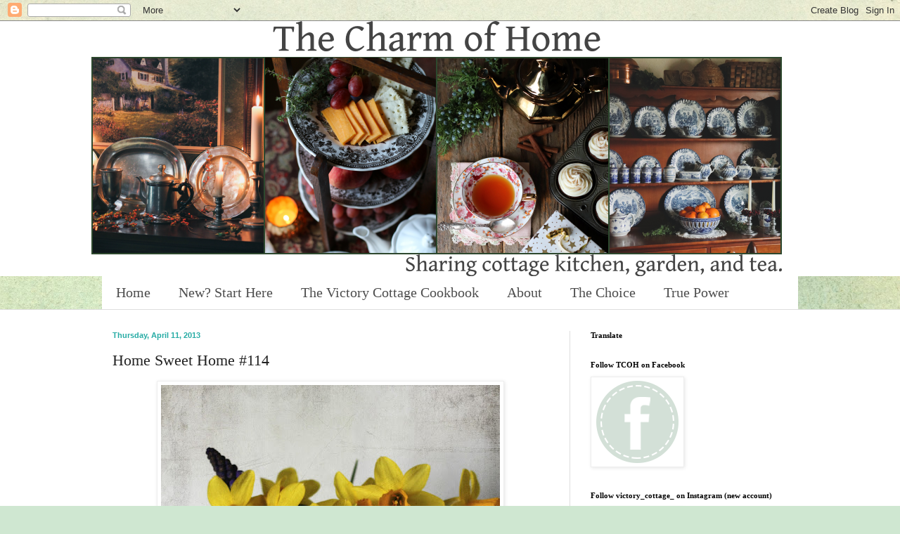

--- FILE ---
content_type: text/html; charset=UTF-8
request_url: https://thecharmofhome.blogspot.com/2013/04/home-sweet-home-114.html?showComment=1365716162019
body_size: 28994
content:
<!DOCTYPE html>
<html class='v2' dir='ltr' xmlns='http://www.w3.org/1999/xhtml' xmlns:b='http://www.google.com/2005/gml/b' xmlns:data='http://www.google.com/2005/gml/data' xmlns:expr='http://www.google.com/2005/gml/expr'>
<head>
<link href='https://www.blogger.com/static/v1/widgets/335934321-css_bundle_v2.css' rel='stylesheet' type='text/css'/>
<meta content='width=1100' name='viewport'/>
<meta content='text/html; charset=UTF-8' http-equiv='Content-Type'/>
<meta content='blogger' name='generator'/>
<link href='https://thecharmofhome.blogspot.com/favicon.ico' rel='icon' type='image/x-icon'/>
<link href='https://thecharmofhome.blogspot.com/2013/04/home-sweet-home-114.html' rel='canonical'/>
<link rel="alternate" type="application/atom+xml" title="The Charm of Home - Atom" href="https://thecharmofhome.blogspot.com/feeds/posts/default" />
<link rel="alternate" type="application/rss+xml" title="The Charm of Home - RSS" href="https://thecharmofhome.blogspot.com/feeds/posts/default?alt=rss" />
<link rel="service.post" type="application/atom+xml" title="The Charm of Home - Atom" href="https://www.blogger.com/feeds/7819408858342511601/posts/default" />

<link rel="alternate" type="application/atom+xml" title="The Charm of Home - Atom" href="https://thecharmofhome.blogspot.com/feeds/6709879596185232980/comments/default" />
<!--Can't find substitution for tag [blog.ieCssRetrofitLinks]-->
<link href='https://blogger.googleusercontent.com/img/b/R29vZ2xl/AVvXsEgAYkDhePX3oS94dibpOReQ9uPbXjmaF44lwDq3aO0vjnC8hm6pKUu4jP66-VSlm9y-D0wQfLOShHthulwUXMg5QVITYAVkHyY2cWWJ74aGsGUxI4PdGDGAwZlsks6qJd2KEVjc1x8v3xQ/s640/IMG_3291-002+copy.jpg' rel='image_src'/>
<meta content='https://thecharmofhome.blogspot.com/2013/04/home-sweet-home-114.html' property='og:url'/>
<meta content='Home Sweet Home #114' property='og:title'/>
<meta content='Sharing the cottage garden, kitchen, and tea.' property='og:description'/>
<meta content='https://blogger.googleusercontent.com/img/b/R29vZ2xl/AVvXsEgAYkDhePX3oS94dibpOReQ9uPbXjmaF44lwDq3aO0vjnC8hm6pKUu4jP66-VSlm9y-D0wQfLOShHthulwUXMg5QVITYAVkHyY2cWWJ74aGsGUxI4PdGDGAwZlsks6qJd2KEVjc1x8v3xQ/w1200-h630-p-k-no-nu/IMG_3291-002+copy.jpg' property='og:image'/>
<title>The Charm of Home: Home Sweet Home #114</title>
<style id='page-skin-1' type='text/css'><!--
/*
-----------------------------------------------
Blogger Template Style
Name:     Simple
Designer: Blogger
URL:      www.blogger.com
----------------------------------------------- */
/* Content
----------------------------------------------- */
body {
font: normal normal 12px Georgia, Utopia, 'Palatino Linotype', Palatino, serif;
color: #222222;
background: #cfe7d1 url(//themes.googleusercontent.com/image?id=1x_TqXo6-7t6y2ZiuOyQ2Bk6Zod9CTtyKYtRui0IeQJe6hVlJcQiXYG2xQGkxKvl6iZMJ) repeat fixed top center /* Credit: gaffera (http://www.istockphoto.com/googleimages.php?id=4072573&amp;platform=blogger) */;
padding: 0 0 0 0;
background-attachment: scroll;
}
html body .content-outer {
min-width: 0;
max-width: 100%;
width: 100%;
}
h2 {
font-size: 22px;
}
a:link {
text-decoration:none;
color: #1c5c75;
}
a:visited {
text-decoration:none;
color: #25aba4;
}
a:hover {
text-decoration:underline;
color: #25aba4;
}
.body-fauxcolumn-outer .fauxcolumn-inner {
background: transparent none repeat scroll top left;
_background-image: none;
}
.body-fauxcolumn-outer .cap-top {
position: absolute;
z-index: 1;
height: 400px;
width: 100%;
}
.body-fauxcolumn-outer .cap-top .cap-left {
width: 100%;
background: transparent none repeat-x scroll top left;
_background-image: none;
}
.content-outer {
-moz-box-shadow: 0 0 0 rgba(0, 0, 0, .15);
-webkit-box-shadow: 0 0 0 rgba(0, 0, 0, .15);
-goog-ms-box-shadow: 0 0 0 #333333;
box-shadow: 0 0 0 rgba(0, 0, 0, .15);
margin-bottom: 1px;
}
.content-inner {
padding: 0 0;
}
.main-outer, .footer-outer {
background-color: #ffffff;
}
/* Header
----------------------------------------------- */
.header-outer {
background: #ffffff none repeat-x scroll 0 -400px;
_background-image: none;
}
.Header h1 {
font: normal normal 70px Georgia, Utopia, 'Palatino Linotype', Palatino, serif;
color: #222222;
text-shadow: 0 0 0 rgba(0, 0, 0, .2);
}
.Header h1 a {
color: #222222;
}
.Header .description {
font-size: 200%;
color: #4e4e4e;
}
.header-inner .Header .titlewrapper {
padding: 22px 30px;
}
.header-inner .Header .descriptionwrapper {
padding: 0 30px;
}
/* Tabs
----------------------------------------------- */
.tabs-inner .section:first-child {
border-top: 0 solid #dddddd;
}
.tabs-inner .section:first-child ul {
margin-top: -0;
border-top: 0 solid #dddddd;
border-left: 0 solid #dddddd;
border-right: 0 solid #dddddd;
}
.tabs-inner .widget ul {
background: #ffffff none repeat-x scroll 0 -800px;
_background-image: none;
border-bottom: 0 solid #dddddd;
margin-top: 0;
margin-left: -0;
margin-right: -0;
}
.tabs-inner .widget li a {
display: inline-block;
padding: .6em 1em;
font: normal normal 20px Georgia, Utopia, 'Palatino Linotype', Palatino, serif;
color: #4e4e4e;
border-left: 0 solid #ffffff;
border-right: 0 solid #dddddd;
}
.tabs-inner .widget li:first-child a {
border-left: none;
}
.tabs-inner .widget li.selected a, .tabs-inner .widget li a:hover {
color: #4e4e4e;
background-color: #ffffff;
text-decoration: none;
}
/* Columns
----------------------------------------------- */
.main-outer {
border-top: 1px solid #dedede;
}
.fauxcolumn-left-outer .fauxcolumn-inner {
border-right: 1px solid #dedede;
}
.fauxcolumn-right-outer .fauxcolumn-inner {
border-left: 1px solid #dedede;
}
/* Headings
----------------------------------------------- */
div.widget > h2,
div.widget h2.title {
margin: 0 0 1em 0;
font: normal bold 11px Georgia, Utopia, 'Palatino Linotype', Palatino, serif;
color: #000000;
}
/* Widgets
----------------------------------------------- */
.widget .zippy {
color: #9b9b9b;
text-shadow: 2px 2px 1px rgba(0, 0, 0, .1);
}
.widget .popular-posts ul {
list-style: none;
}
/* Posts
----------------------------------------------- */
h2.date-header {
font: normal bold 11px Arial, Tahoma, Helvetica, FreeSans, sans-serif;
}
.date-header span {
background-color: transparent;
color: #25aba4;
padding: inherit;
letter-spacing: inherit;
margin: inherit;
}
.main-inner {
padding-top: 30px;
padding-bottom: 30px;
}
.main-inner .column-center-inner {
padding: 0 15px;
}
.main-inner .column-center-inner .section {
margin: 0 15px;
}
.post {
margin: 0 0 25px 0;
}
h3.post-title, .comments h4 {
font: normal normal 22px Georgia, Utopia, 'Palatino Linotype', Palatino, serif;
margin: .75em 0 0;
}
.post-body {
font-size: 110%;
line-height: 1.4;
position: relative;
}
.post-body img, .post-body .tr-caption-container, .Profile img, .Image img,
.BlogList .item-thumbnail img {
padding: 2px;
background: #ffffff;
border: 1px solid #eeeeee;
-moz-box-shadow: 1px 1px 5px rgba(0, 0, 0, .1);
-webkit-box-shadow: 1px 1px 5px rgba(0, 0, 0, .1);
box-shadow: 1px 1px 5px rgba(0, 0, 0, .1);
}
.post-body img, .post-body .tr-caption-container {
padding: 5px;
}
.post-body .tr-caption-container {
color: #222222;
}
.post-body .tr-caption-container img {
padding: 0;
background: transparent;
border: none;
-moz-box-shadow: 0 0 0 rgba(0, 0, 0, .1);
-webkit-box-shadow: 0 0 0 rgba(0, 0, 0, .1);
box-shadow: 0 0 0 rgba(0, 0, 0, .1);
}
.post-header {
margin: 0 0 1.5em;
line-height: 1.6;
font-size: 90%;
}
.post-footer {
margin: 20px -2px 0;
padding: 5px 10px;
color: #222222;
background-color: #f9f9f9;
border-bottom: 1px solid #eeeeee;
line-height: 1.6;
font-size: 90%;
}
#comments .comment-author {
padding-top: 1.5em;
border-top: 1px solid #dedede;
background-position: 0 1.5em;
}
#comments .comment-author:first-child {
padding-top: 0;
border-top: none;
}
.avatar-image-container {
margin: .2em 0 0;
}
#comments .avatar-image-container img {
border: 1px solid #eeeeee;
}
/* Comments
----------------------------------------------- */
.comments .comments-content .icon.blog-author {
background-repeat: no-repeat;
background-image: url([data-uri]);
}
.comments .comments-content .loadmore a {
border-top: 1px solid #9b9b9b;
border-bottom: 1px solid #9b9b9b;
}
.comments .comment-thread.inline-thread {
background-color: #f9f9f9;
}
.comments .continue {
border-top: 2px solid #9b9b9b;
}
/* Accents
---------------------------------------------- */
.section-columns td.columns-cell {
border-left: 1px solid #dedede;
}
.blog-pager {
background: transparent none no-repeat scroll top center;
}
.blog-pager-older-link, .home-link,
.blog-pager-newer-link {
background-color: #ffffff;
padding: 5px;
}
.footer-outer {
border-top: 0 dashed #bbbbbb;
}
/* Mobile
----------------------------------------------- */
body.mobile  {
background-size: auto;
}
.mobile .body-fauxcolumn-outer {
background: transparent none repeat scroll top left;
}
.mobile .body-fauxcolumn-outer .cap-top {
background-size: 100% auto;
}
.mobile .content-outer {
-webkit-box-shadow: 0 0 3px rgba(0, 0, 0, .15);
box-shadow: 0 0 3px rgba(0, 0, 0, .15);
}
.mobile .tabs-inner .widget ul {
margin-left: 0;
margin-right: 0;
}
.mobile .post {
margin: 0;
}
.mobile .main-inner .column-center-inner .section {
margin: 0;
}
.mobile .date-header span {
padding: 0.1em 10px;
margin: 0 -10px;
}
.mobile h3.post-title {
margin: 0;
}
.mobile .blog-pager {
background: transparent none no-repeat scroll top center;
}
.mobile .footer-outer {
border-top: none;
}
.mobile .main-inner, .mobile .footer-inner {
background-color: #ffffff;
}
.mobile-index-contents {
color: #222222;
}
.mobile-link-button {
background-color: #1c5c75;
}
.mobile-link-button a:link, .mobile-link-button a:visited {
color: #ffffff;
}
.mobile .tabs-inner .section:first-child {
border-top: none;
}
.mobile .tabs-inner .PageList .widget-content {
background-color: #ffffff;
color: #4e4e4e;
border-top: 0 solid #dddddd;
border-bottom: 0 solid #dddddd;
}
.mobile .tabs-inner .PageList .widget-content .pagelist-arrow {
border-left: 1px solid #dddddd;
}

--></style>
<style id='template-skin-1' type='text/css'><!--
body {
min-width: 1020px;
}
.content-outer, .content-fauxcolumn-outer, .region-inner {
min-width: 1020px;
max-width: 1020px;
_width: 1020px;
}
.main-inner .columns {
padding-left: 0px;
padding-right: 340px;
}
.main-inner .fauxcolumn-center-outer {
left: 0px;
right: 340px;
/* IE6 does not respect left and right together */
_width: expression(this.parentNode.offsetWidth -
parseInt("0px") -
parseInt("340px") + 'px');
}
.main-inner .fauxcolumn-left-outer {
width: 0px;
}
.main-inner .fauxcolumn-right-outer {
width: 340px;
}
.main-inner .column-left-outer {
width: 0px;
right: 100%;
margin-left: -0px;
}
.main-inner .column-right-outer {
width: 340px;
margin-right: -340px;
}
#layout {
min-width: 0;
}
#layout .content-outer {
min-width: 0;
width: 800px;
}
#layout .region-inner {
min-width: 0;
width: auto;
}
--></style>
<link href='https://www.blogger.com/dyn-css/authorization.css?targetBlogID=7819408858342511601&amp;zx=44e38065-0018-49de-8ae3-516bb5ab51f1' media='none' onload='if(media!=&#39;all&#39;)media=&#39;all&#39;' rel='stylesheet'/><noscript><link href='https://www.blogger.com/dyn-css/authorization.css?targetBlogID=7819408858342511601&amp;zx=44e38065-0018-49de-8ae3-516bb5ab51f1' rel='stylesheet'/></noscript>
<meta name='google-adsense-platform-account' content='ca-host-pub-1556223355139109'/>
<meta name='google-adsense-platform-domain' content='blogspot.com'/>

<!-- data-ad-client=ca-pub-6084080336660615 -->

<link rel="stylesheet" href="https://fonts.googleapis.com/css2?display=swap&family=Satisfy"></head>
<body class='loading variant-wide'>
<div class='navbar section' id='navbar'><div class='widget Navbar' data-version='1' id='Navbar1'><script type="text/javascript">
    function setAttributeOnload(object, attribute, val) {
      if(window.addEventListener) {
        window.addEventListener('load',
          function(){ object[attribute] = val; }, false);
      } else {
        window.attachEvent('onload', function(){ object[attribute] = val; });
      }
    }
  </script>
<div id="navbar-iframe-container"></div>
<script type="text/javascript" src="https://apis.google.com/js/platform.js"></script>
<script type="text/javascript">
      gapi.load("gapi.iframes:gapi.iframes.style.bubble", function() {
        if (gapi.iframes && gapi.iframes.getContext) {
          gapi.iframes.getContext().openChild({
              url: 'https://www.blogger.com/navbar/7819408858342511601?po\x3d6709879596185232980\x26origin\x3dhttps://thecharmofhome.blogspot.com',
              where: document.getElementById("navbar-iframe-container"),
              id: "navbar-iframe"
          });
        }
      });
    </script><script type="text/javascript">
(function() {
var script = document.createElement('script');
script.type = 'text/javascript';
script.src = '//pagead2.googlesyndication.com/pagead/js/google_top_exp.js';
var head = document.getElementsByTagName('head')[0];
if (head) {
head.appendChild(script);
}})();
</script>
</div></div>
<div class='body-fauxcolumns'>
<div class='fauxcolumn-outer body-fauxcolumn-outer'>
<div class='cap-top'>
<div class='cap-left'></div>
<div class='cap-right'></div>
</div>
<div class='fauxborder-left'>
<div class='fauxborder-right'></div>
<div class='fauxcolumn-inner'>
</div>
</div>
<div class='cap-bottom'>
<div class='cap-left'></div>
<div class='cap-right'></div>
</div>
</div>
</div>
<div class='content'>
<div class='content-fauxcolumns'>
<div class='fauxcolumn-outer content-fauxcolumn-outer'>
<div class='cap-top'>
<div class='cap-left'></div>
<div class='cap-right'></div>
</div>
<div class='fauxborder-left'>
<div class='fauxborder-right'></div>
<div class='fauxcolumn-inner'>
</div>
</div>
<div class='cap-bottom'>
<div class='cap-left'></div>
<div class='cap-right'></div>
</div>
</div>
</div>
<div class='content-outer'>
<div class='content-cap-top cap-top'>
<div class='cap-left'></div>
<div class='cap-right'></div>
</div>
<div class='fauxborder-left content-fauxborder-left'>
<div class='fauxborder-right content-fauxborder-right'></div>
<div class='content-inner'>
<header>
<div class='header-outer'>
<div class='header-cap-top cap-top'>
<div class='cap-left'></div>
<div class='cap-right'></div>
</div>
<div class='fauxborder-left header-fauxborder-left'>
<div class='fauxborder-right header-fauxborder-right'></div>
<div class='region-inner header-inner'>
<div class='header section' id='header'><div class='widget Header' data-version='1' id='Header1'>
<div id='header-inner'>
<a href='https://thecharmofhome.blogspot.com/' style='display: block'>
<img alt='The Charm of Home' height='363px; ' id='Header1_headerimg' src='https://blogger.googleusercontent.com/img/a/AVvXsEjUPpKM43jwNbaE-Cilpph3Dhcb0mFRlrSnKqQ12y_oMDgyygIzHGlIKuVZ7bcBrcDVP1gxTq15kee_yDW6fuT9oHQRKvCNE8u0Ow5Z69Ng5pUq62dxPun_N16jS7c1y3D_Y29TrQxcBe1TXvK4Y96zF_fWePtbAYxXqfY9RrlaLt13bhcGBTpz2jsRJkGs=s982' style='display: block' width='982px; '/>
</a>
</div>
</div></div>
</div>
</div>
<div class='header-cap-bottom cap-bottom'>
<div class='cap-left'></div>
<div class='cap-right'></div>
</div>
</div>
</header>
<div class='tabs-outer'>
<div class='tabs-cap-top cap-top'>
<div class='cap-left'></div>
<div class='cap-right'></div>
</div>
<div class='fauxborder-left tabs-fauxborder-left'>
<div class='fauxborder-right tabs-fauxborder-right'></div>
<div class='region-inner tabs-inner'>
<div class='tabs section' id='crosscol'><div class='widget PageList' data-version='1' id='PageList1'>
<h2>Pages</h2>
<div class='widget-content'>
<ul>
<li>
<a href='https://thecharmofhome.blogspot.com/'>Home</a>
</li>
<li>
<a href='https://thecharmofhome.blogspot.com/p/new-start-here.html'>New? Start Here</a>
</li>
<li>
<a href='https://thecharmofhome.blogspot.com/p/the-victory-cottage-cookbook.html'>The Victory Cottage Cookbook</a>
</li>
<li>
<a href='http://thecharmofhome.blogspot.com/p/about-contact.html'>About </a>
</li>
<li>
<a href='https://thecharmofhome.blogspot.com/p/the-choice.html'>The Choice</a>
</li>
<li>
<a href='https://thecharmofhome.blogspot.com/p/the-power-of-holy-spirit.html'>True Power</a>
</li>
</ul>
<div class='clear'></div>
</div>
</div></div>
<div class='tabs no-items section' id='crosscol-overflow'></div>
</div>
</div>
<div class='tabs-cap-bottom cap-bottom'>
<div class='cap-left'></div>
<div class='cap-right'></div>
</div>
</div>
<div class='main-outer'>
<div class='main-cap-top cap-top'>
<div class='cap-left'></div>
<div class='cap-right'></div>
</div>
<div class='fauxborder-left main-fauxborder-left'>
<div class='fauxborder-right main-fauxborder-right'></div>
<div class='region-inner main-inner'>
<div class='columns fauxcolumns'>
<div class='fauxcolumn-outer fauxcolumn-center-outer'>
<div class='cap-top'>
<div class='cap-left'></div>
<div class='cap-right'></div>
</div>
<div class='fauxborder-left'>
<div class='fauxborder-right'></div>
<div class='fauxcolumn-inner'>
</div>
</div>
<div class='cap-bottom'>
<div class='cap-left'></div>
<div class='cap-right'></div>
</div>
</div>
<div class='fauxcolumn-outer fauxcolumn-left-outer'>
<div class='cap-top'>
<div class='cap-left'></div>
<div class='cap-right'></div>
</div>
<div class='fauxborder-left'>
<div class='fauxborder-right'></div>
<div class='fauxcolumn-inner'>
</div>
</div>
<div class='cap-bottom'>
<div class='cap-left'></div>
<div class='cap-right'></div>
</div>
</div>
<div class='fauxcolumn-outer fauxcolumn-right-outer'>
<div class='cap-top'>
<div class='cap-left'></div>
<div class='cap-right'></div>
</div>
<div class='fauxborder-left'>
<div class='fauxborder-right'></div>
<div class='fauxcolumn-inner'>
</div>
</div>
<div class='cap-bottom'>
<div class='cap-left'></div>
<div class='cap-right'></div>
</div>
</div>
<!-- corrects IE6 width calculation -->
<div class='columns-inner'>
<div class='column-center-outer'>
<div class='column-center-inner'>
<div class='main section' id='main'><div class='widget Blog' data-version='1' id='Blog1'>
<div class='blog-posts hfeed'>

          <div class="date-outer">
        
<h2 class='date-header'><span>Thursday, April 11, 2013</span></h2>

          <div class="date-posts">
        
<div class='post-outer'>
<div class='post hentry uncustomized-post-template' itemprop='blogPost' itemscope='itemscope' itemtype='http://schema.org/BlogPosting'>
<meta content='https://blogger.googleusercontent.com/img/b/R29vZ2xl/AVvXsEgAYkDhePX3oS94dibpOReQ9uPbXjmaF44lwDq3aO0vjnC8hm6pKUu4jP66-VSlm9y-D0wQfLOShHthulwUXMg5QVITYAVkHyY2cWWJ74aGsGUxI4PdGDGAwZlsks6qJd2KEVjc1x8v3xQ/s640/IMG_3291-002+copy.jpg' itemprop='image_url'/>
<meta content='7819408858342511601' itemprop='blogId'/>
<meta content='6709879596185232980' itemprop='postId'/>
<a name='6709879596185232980'></a>
<h3 class='post-title entry-title' itemprop='name'>
Home Sweet Home #114
</h3>
<div class='post-header'>
<div class='post-header-line-1'></div>
</div>
<div class='post-body entry-content' id='post-body-6709879596185232980' itemprop='description articleBody'>
<div class="separator" style="clear: both; text-align: center;">
<a href="https://blogger.googleusercontent.com/img/b/R29vZ2xl/AVvXsEgAYkDhePX3oS94dibpOReQ9uPbXjmaF44lwDq3aO0vjnC8hm6pKUu4jP66-VSlm9y-D0wQfLOShHthulwUXMg5QVITYAVkHyY2cWWJ74aGsGUxI4PdGDGAwZlsks6qJd2KEVjc1x8v3xQ/s1600/IMG_3291-002+copy.jpg" imageanchor="1" style="margin-left: 1em; margin-right: 1em;"><img border="0" height="640" src="https://blogger.googleusercontent.com/img/b/R29vZ2xl/AVvXsEgAYkDhePX3oS94dibpOReQ9uPbXjmaF44lwDq3aO0vjnC8hm6pKUu4jP66-VSlm9y-D0wQfLOShHthulwUXMg5QVITYAVkHyY2cWWJ74aGsGUxI4PdGDGAwZlsks6qJd2KEVjc1x8v3xQ/s640/IMG_3291-002+copy.jpg" width="482" /></a></div>
<div style="text-align: left;">
<span style="font-family: Georgia, &quot;Times New Roman&quot;, serif;">Hello and welcome to Home Sweet Home!&nbsp; This week I styled a lovely creamer full of spring blossoms in <a href="http://thecharmofhome.blogspot.com/2013/04/blue-white-spring.html">Blue &amp; White Spring</a>.</span></div>
<div style="text-align: center;">
<br /></div>
<div class="separator" style="clear: both; text-align: center;">
<a href="https://blogger.googleusercontent.com/img/b/R29vZ2xl/AVvXsEgcy43_e8sgCdOiE0nMtybXdcKYE_BlFvXa8iVkO0kqiTwrn57WZ6Kis1WaxO229dyyBUyH_abr02TJOLGGERD_QWF8qyY45SW13Wbxg5ueOHcz_yrZqCl5Oxa5eLYUcdNCWtf6nRM5KQ8/s1600/IMG_3261-001+copy.jpg" imageanchor="1" style="margin-left: 1em; margin-right: 1em;"><img border="0" height="426" src="https://blogger.googleusercontent.com/img/b/R29vZ2xl/AVvXsEgcy43_e8sgCdOiE0nMtybXdcKYE_BlFvXa8iVkO0kqiTwrn57WZ6Kis1WaxO229dyyBUyH_abr02TJOLGGERD_QWF8qyY45SW13Wbxg5ueOHcz_yrZqCl5Oxa5eLYUcdNCWtf6nRM5KQ8/s640/IMG_3261-001+copy.jpg" width="640" /></a></div>
<div style="text-align: left;">
<span style="font-family: Georgia, &quot;Times New Roman&quot;, serif;">I then discussed what book I should read to my youngest this summer in <a href="http://thecharmofhome.blogspot.com/2013/04/summer-reading-with-boys.html">Summer Reading with Boys.</a></span></div>
<div style="text-align: left;">
<br /></div>
<div style="text-align: center;">
<div class="separator" style="clear: both; text-align: center;">
<a href="https://blogger.googleusercontent.com/img/b/R29vZ2xl/AVvXsEgD8Zez_bErmk94OYdx-1wJ7JRG2JzleaCgQxUCx9X4y-ecuJBMFCLUU_jupwp85e6VFQzOi5qtDuYzFVNioa-9QOTJM8otLh2Gtq2LKuBQzq2HCuD64i4wqillqfGRDTm9x5fdB4kkMjU/s1600/IMG_3300-001.JPG" imageanchor="1" style="margin-left: 1em; margin-right: 1em;"><img border="0" height="426" src="https://blogger.googleusercontent.com/img/b/R29vZ2xl/AVvXsEgD8Zez_bErmk94OYdx-1wJ7JRG2JzleaCgQxUCx9X4y-ecuJBMFCLUU_jupwp85e6VFQzOi5qtDuYzFVNioa-9QOTJM8otLh2Gtq2LKuBQzq2HCuD64i4wqillqfGRDTm9x5fdB4kkMjU/s640/IMG_3300-001.JPG" width="640" /></a></div>
<div style="text-align: left;">
<span style="font-family: Georgia, &quot;Times New Roman&quot;, serif;">I then made a <a href="http://thecharmofhome.blogspot.com/2013/04/sweet-potato-pie.html">Sweet Potato Pie</a> with a tropical twist.</span></div>
</div>
<div style="text-align: left;">
<br />
<div class="separator" style="clear: both; text-align: center;">
<a href="https://blogger.googleusercontent.com/img/b/R29vZ2xl/AVvXsEibq6rN-aPGAiUaBUAaO1e1gUhqExUREX4utJoWEV8Ol8gB0nF8Lo-NVC-uO0uDqxgPPofik3yM0pOywO-Svem0Q_b81bkmQh7yOfc4cq0LL8c_dohjBRBPEYJjykISRtueUvfZY7pVyQ0/s1600/Capture.PNG" imageanchor="1" style="margin-left: 1em; margin-right: 1em;"><img border="0" height="200" src="https://blogger.googleusercontent.com/img/b/R29vZ2xl/AVvXsEibq6rN-aPGAiUaBUAaO1e1gUhqExUREX4utJoWEV8Ol8gB0nF8Lo-NVC-uO0uDqxgPPofik3yM0pOywO-Svem0Q_b81bkmQh7yOfc4cq0LL8c_dohjBRBPEYJjykISRtueUvfZY7pVyQ0/s200/Capture.PNG" width="200" /></a></div>
<div style="text-align: center;">
<br /></div>
<div style="text-align: left;">
<span style="font-family: Georgia,&quot;Times New Roman&quot;,serif;">&nbsp;I would like to highlight a sponsor.&nbsp; <a href="http://www.phoenixcarpetandflooring.co.uk/">Phoenix Carpet &amp; Flooring</a> a family run business with 30 years experience </span><span style="font-family: Georgia,&quot;Times New Roman&quot;,serif;"> within the industry, serving Bristol, Gloucester and Bath, England.&nbsp; They have </span><span style="font-family: Georgia,&quot;Times New Roman&quot;,serif;"> teams of fitters that are highly qualified in all aspects of floor laying 
which allows them to offer a diverse range of stylish and affordable floor 
coverings for domestic and commercial use.&nbsp; </span><span style="font-family: Georgia,&quot;Times New Roman&quot;,serif;">Visit this sponsor if you are in that area to </span><span style="font-family: Georgia,&quot;Times New Roman&quot;,serif;">take care of your flooring needs.</span></div>
<br />
<span style="font-family: Georgia, &quot;Times New Roman&quot;, serif;"><span style="font-family: Georgia, &quot;Times New Roman&quot;, serif;"><span style="font-family: Georgia, &quot;Times New Roman&quot;, serif;">Now, I would like to feature some of the great blogger's post that caught my eye from last week's Home Sweet Home.&nbsp;&nbsp;</span></span></span><br />
<span style="font-family: Georgia, &quot;Times New Roman&quot;, serif;"><span style="font-family: Georgia, &quot;Times New Roman&quot;, serif;"><span style="font-family: Georgia, &quot;Times New Roman&quot;, serif;"><br /></span></span></span>
<br />
<div class="separator" style="clear: both; text-align: center;">
<a href="https://blogger.googleusercontent.com/img/b/R29vZ2xl/AVvXsEj2BSIK6gV4P6IVGkZMb0qQCf2FjkhWTqIsYaxclAgF4O80mih_gasrfmGN111ENJ3TaumSUm8yTAiHrN1F2v0xV3W1-FbacmxsD1hToQEtnz3Mk_sRwIp1GMUDBJxGY73uMk2QbsWrH3Q/s1600/Flowering-Branches-AnExtraordinaryDay.net_.jpg" imageanchor="1" style="margin-left: 1em; margin-right: 1em;"><img border="0" height="640" src="https://blogger.googleusercontent.com/img/b/R29vZ2xl/AVvXsEj2BSIK6gV4P6IVGkZMb0qQCf2FjkhWTqIsYaxclAgF4O80mih_gasrfmGN111ENJ3TaumSUm8yTAiHrN1F2v0xV3W1-FbacmxsD1hToQEtnz3Mk_sRwIp1GMUDBJxGY73uMk2QbsWrH3Q/s640/Flowering-Branches-AnExtraordinaryDay.net_.jpg" width="480" /></a></div>
<div style="text-align: left;">
<span style="font-family: Georgia, &quot;Times New Roman&quot;, serif;"><span style="font-family: Georgia, &quot;Times New Roman&quot;, serif;"><span style="font-family: Georgia, &quot;Times New Roman&quot;, serif;">Diane at <a href="http://anextraordinaryday.net/create-your-own-spring-flowering-branches-a-book-page-flower-tutorial/">An Extraordinary Day</a> created these book page spring blossoming flowers.&nbsp; So very cute!</span></span></span></div>
<br />
<div class="separator" style="clear: both; text-align: center;">
<a href="https://blogger.googleusercontent.com/img/b/R29vZ2xl/AVvXsEgam34RKcuGnmWL4LbvR1JGzmzrp2pDIdoHTJXAunYnfhG4NRi00hlo843mVN5GaKq_QskNm3BjfIJLxLZm7iuA-Y5qNOS_ifDPMdNRXEikonSQYd1Lg3uZPc_LBfSP0XZMnNDTzJdjUQs/s1600/037.JPG" imageanchor="1" style="margin-left: 1em; margin-right: 1em;"><img border="0" height="640" src="https://blogger.googleusercontent.com/img/b/R29vZ2xl/AVvXsEgam34RKcuGnmWL4LbvR1JGzmzrp2pDIdoHTJXAunYnfhG4NRi00hlo843mVN5GaKq_QskNm3BjfIJLxLZm7iuA-Y5qNOS_ifDPMdNRXEikonSQYd1Lg3uZPc_LBfSP0XZMnNDTzJdjUQs/s640/037.JPG" width="514" /></a></div>
<div style="text-align: left;">
<span style="font-family: Georgia, &quot;Times New Roman&quot;, serif;"><a href="http://thedecoratingdiaries.blogspot.com/2013/04/antique-sheet-music-chalkboard-folding.html">The Decorating Diaries</a> created a Antique Sheet Music/Chalkboard Folding Screen</span>.</div>
<div style="text-align: left;">
<br /></div>
<div class="separator" style="clear: both; text-align: center;">
<a href="https://blogger.googleusercontent.com/img/b/R29vZ2xl/AVvXsEirLORms6TDm-RsmKzZILsZjZn220JtlR5W8uknIF4gf-BaoGGh7cVHNwFbRbH7zehzWVOREWpiWZkvQqvhaFGm944gc-hmGA04cvOiaqLGDFfEuHXB3g1_CwXTVuG3shg1Ot6smYbVoFo/s1600/April213-1.jpg" imageanchor="1" style="margin-left: 1em; margin-right: 1em;"><img border="0" height="640" src="https://blogger.googleusercontent.com/img/b/R29vZ2xl/AVvXsEirLORms6TDm-RsmKzZILsZjZn220JtlR5W8uknIF4gf-BaoGGh7cVHNwFbRbH7zehzWVOREWpiWZkvQqvhaFGm944gc-hmGA04cvOiaqLGDFfEuHXB3g1_CwXTVuG3shg1Ot6smYbVoFo/s640/April213-1.jpg" width="638" /></a></div>
<div style="text-align: left;">
<span style="font-family: Georgia, &quot;Times New Roman&quot;, serif;">Trudy at <a href="http://www.lookslikewhite.com/blog/2013/4/2/swedish-and-french-the-perfect-pair.html#.UWY1_lcWeSo">Looks Like White</a> showed us a Swedish and French home that was divine!</span></div>
<div style="text-align: center;">
<br /></div>
<div class="separator" style="clear: both; text-align: center;">
<a href="https://blogger.googleusercontent.com/img/b/R29vZ2xl/AVvXsEivOOvGE-A98xBlpo3bP_FiGFlEVEP-ZBbU0Hkp8Z6uMDEd6AtCbftWfn-g-9Gfg1qnaiuYkaZM5OYIgFIp3hqMbu7qX0j5F3uayR87izwghAAYCC6mN64gfeRcFsFXle_R0Dd89Wlz-1k/s1600/circus+448.JPG" imageanchor="1" style="margin-left: 1em; margin-right: 1em;"><img border="0" height="640" src="https://blogger.googleusercontent.com/img/b/R29vZ2xl/AVvXsEivOOvGE-A98xBlpo3bP_FiGFlEVEP-ZBbU0Hkp8Z6uMDEd6AtCbftWfn-g-9Gfg1qnaiuYkaZM5OYIgFIp3hqMbu7qX0j5F3uayR87izwghAAYCC6mN64gfeRcFsFXle_R0Dd89Wlz-1k/s640/circus+448.JPG" width="426" /></a></div>
<div style="text-align: left;">
<span style="font-family: Georgia, &quot;Times New Roman&quot;, serif;">Julie at <a href="http://tatteredtiques.blogspot.com/2013/04/tiny-worlds.html">Tattered Tiques </a>showed us how she created a terrarium that was so sweet.</span></div>
<div style="text-align: center;">
<br /></div>
</div>
<div style="text-align: left;">
<div style="text-align: left;">
<span style="font-family: Georgia, &quot;Times New Roman&quot;, serif;"><span style="font-family: Georgia, &quot;Times New Roman&quot;, serif;"><span style="font-family: Georgia, &quot;Times New Roman&quot;, serif;"><span style="font-family: Georgia, &quot;Times New Roman&quot;, serif;"><span style="font-family: Georgia, &quot;Times New Roman&quot;, serif;"><span style="font-family: Georgia,&quot;Times New Roman&quot;,serif;"><span style="font-family: Georgia,&quot;Times New Roman&quot;,serif;">So many great post each week and so many talented people!&nbsp;&nbsp; It is really hard to feature a few!&nbsp;</span><span style="font-family: Georgia, &quot;Times New Roman&quot;, serif;">
 Thank you to everyone who joins me at Home Sweet Home!&nbsp; It is wonderful
 to have you here!&nbsp;</span></span></span></span>&nbsp;</span></span></span></div>
<div style="text-align: left;">
</div>
<div style="text-align: left;">
<div style="text-align: left;">
<div style="text-align: left;">
<span style="font-family: Georgia,&quot;Times New Roman&quot;,serif;"><span style="font-family: Georgia,&quot;Times New Roman&quot;,serif;"><span style="font-family: &quot;French Script MT&quot;; font-size: 28pt; line-height: 115%;">Sherry </span></span><span style="font-family: Georgia,&quot;Times New Roman&quot;,serif;">

</span>
</span></div>
<span style="font-family: Georgia,&quot;Times New Roman&quot;,serif;"></span></div>
<span style="font-family: Georgia,&quot;Times New Roman&quot;,serif;">
</span>
<br />
<div style="text-align: left;">
<span style="font-family: Georgia,&quot;Times New Roman&quot;,serif;">Follow me on <span style="font-family: Georgia,&quot;Times New Roman&quot;,serif;"><a href="https://twitter.com/SherryTCOH">Twitter</a> </span><span style="font-family: Georgia,&quot;Times New Roman&quot;,serif;">&nbsp;</span></span><br />
<span style="font-family: Georgia,&quot;Times New Roman&quot;,serif;"><span style="font-family: Georgia,&quot;Times New Roman&quot;,serif;">Follow me on <a href="http://www.facebook.com/pages/The-Charm-of-Home/106313899442237">Facebook</a>&nbsp;</span><br />
<span style="font-family: Georgia,&quot;Times New Roman&quot;,serif;">Follow me on <a href="http://pinterest.com/charmofhome/">Pinterest</a>&nbsp;</span></span><br />
<br />
<span style="font-family: Georgia,&quot;Times New Roman&quot;,serif;">I will join these ladies today:</span><span style="font-family: Georgia,&quot;Times New Roman&quot;,serif;"><span style="font-family: Georgia,&quot;Times New Roman&quot;,serif;"> </span></span><br />
<span style="font-family: Georgia,&quot;Times New Roman&quot;,serif;"><span style="font-family: Georgia,&quot;Times New Roman&quot;,serif;"><span style="font-family: Georgia,&quot;Times New Roman&quot;,serif;"><a href="http://commonground-debrasvintagedesigns.blogspot.com/"><span style="font-family: Georgia,&quot;Times New Roman&quot;,serif;">Be Inspired Friday</span></a><span style="font-family: Georgia,&quot;Times New Roman&quot;,serif;"> at Common Ground&nbsp;</span> </span></span></span></div>
<div style="text-align: left;">
<span style="font-family: Georgia,&quot;Times New Roman&quot;,serif;"><a href="http://frenchcountrycottage.blogspot.com/">Feathered  Nest Friday </a>at French Country Cottage</span></div>
<div style="text-align: left;">
<span style="font-family: Georgia,&quot;Times New Roman&quot;,serif;"><span style="font-family: Georgia,&quot;Times New Roman&quot;,serif;"></span></span><a href="http://blissfulrhythm.blogspot.com/" style="font-family: Georgia,&quot;Times New Roman&quot;,serif;">Home and Garden Thursday&nbsp; </a><span style="font-family: Georgia,&quot;Times New Roman&quot;,serif;">at A Delightsome Life&nbsp;</span><br />
<span style="font-family: Georgia,&quot;Times New Roman&quot;,serif;"><a href="http://www.natashainoz.com/">G' Day Saturday</a> at Natasha in Oz&nbsp;&nbsp;</span></div>
<div class="separator" style="clear: both; text-align: center;">
<a href="https://blogger.googleusercontent.com/img/b/R29vZ2xl/AVvXsEgp8itp0WewhcqQlnS-VyPfsjVxKOTuEC4aAC2jZh8VSajtrSEwZH_d268fPMx1fSEPoAgjBF6JWhGrMqirmg-SwWH8uYs5PaSIKZ_xePPBq6gJJ27aO3to0_MP6MGckbb4HzefZGJOm1s/s1600/the+newest+friday+collage.jpg" imageanchor="1" style="margin-left: 1em; margin-right: 1em;"><img border="0" height="160" src="https://blogger.googleusercontent.com/img/b/R29vZ2xl/AVvXsEgp8itp0WewhcqQlnS-VyPfsjVxKOTuEC4aAC2jZh8VSajtrSEwZH_d268fPMx1fSEPoAgjBF6JWhGrMqirmg-SwWH8uYs5PaSIKZ_xePPBq6gJJ27aO3to0_MP6MGckbb4HzefZGJOm1s/s640/the+newest+friday+collage.jpg" width="640" /></a></div>
<div style="text-align: center;">
<br />
<div class="separator" style="clear: both; text-align: center;">
<span style="font-family: Georgia,&quot;Times New Roman&quot;,serif;"><a href="https://blogger.googleusercontent.com/img/b/R29vZ2xl/AVvXsEj8ew_SvGJ-ZDICnDvVg7mL1rIBPSeFf1Hz6VO_ummvDJru2VHJe3NBBvsqn0qL7FeLH5tBAEbzl6zEO6ddtUNwAVT4qWYvII51YF3TAcf5IshW3EKTC6IzKi5QFjTDTpSjT2DhskQfQkU/s1600/saygday.jpg" imageanchor="1" style="margin-left: 1em; margin-right: 1em;"><img border="0" src="https://blogger.googleusercontent.com/img/b/R29vZ2xl/AVvXsEj8ew_SvGJ-ZDICnDvVg7mL1rIBPSeFf1Hz6VO_ummvDJru2VHJe3NBBvsqn0qL7FeLH5tBAEbzl6zEO6ddtUNwAVT4qWYvII51YF3TAcf5IshW3EKTC6IzKi5QFjTDTpSjT2DhskQfQkU/s1600/saygday.jpg" /></a></span></div>
<span style="font-family: Georgia,&quot;Times New Roman&quot;,serif;">
</span></div>
<br />
<div style="text-align: center;">
<div style="text-align: left;">
<span style="font-family: Georgia,&quot;Times New Roman&quot;,serif;"><span style="font-family: Georgia, &quot;Times New Roman&quot;, serif;"><span style="font-family: Georgia,&quot;Times New Roman&quot;,serif;">Guidelines for Home Sweet Home Party:</span>






<br />

</span></span></div>
<div style="text-align: left;">
</div>
<div style="text-align: left;">
<div style="font-family: Georgia,&quot;Times New Roman&quot;,serif;">
<b>Attention</b>: To link up you <b style="background-color: yellow;">must</b><span style="background-color: yellow;">          have a permalink back to this party in your post or you won't be featured.</span>
</div>
<div style="font-family: Georgia,&quot;Times New Roman&quot;,serif; text-align: left;">
<span style="background-color: yellow;"> <span style="background-color: white;">Link up anything in your home or garden.&nbsp; I love seeing neat shops too!</span></span></div>
<div style="font-family: Georgia,&quot;Times New Roman&quot;,serif; text-align: left;">
My button is on my sidebar for the party, if you want to use it.&nbsp;&nbsp; If you are new here I hope you will become a follower.<span style="font-family: Georgia,&quot;Times New Roman&quot;,serif;">
                   Please don't link up more than two posts.&nbsp;           
                               No   Etsy link ups or direct advertising,
      please.&nbsp;               Please             visit       some    of  
  the    other  blogs  and    get    some     great               
inspiration.&nbsp;          Thanks.:)</span></div>
<span style="font-family: Georgia,&quot;Times New Roman&quot;,serif;">Now let's see your beautiful homes, delicious recipes, crafts, or whatever makes your home special!</span></div>
<div style="text-align: left;">
<span style="font-family: Georgia,&quot;Times New Roman&quot;,serif;"><b>&nbsp;*If you are pinning a post submitted here, please pin from the original site.&nbsp;</b></span></div>
</div>
</div>
</div>
<div style="text-align: left;">
<br /></div>
<!-- start InLinkz script -->

<div id="wpImg262172">
<a href="http://www.inlinkz.com/wpview.php?id=262172"><img src="https://lh3.googleusercontent.com/blogger_img_proxy/AEn0k_tiJfb8TNjtriBuPYj6FTiX_0ADpJn9zPFAyEDV9ocSAhUeUvDsPPUyMFM3kX5Tk1elZnKvfY5uDlsXk3roBHFqjgOFub8tisRQR9px=s0-d" style="border: 0px;"></a></div>
<script src="//www.inlinkz.com/cs.php?id=262172" type="text/javascript"></script>
<!-- end InLinkz script -->
<div style='clear: both;'></div>
</div>
<div class='post-footer'>
<div class='post-footer-line post-footer-line-1'>
<span class='post-author vcard'>
Posted by
<span class='fn' itemprop='author' itemscope='itemscope' itemtype='http://schema.org/Person'>
<meta content='https://www.blogger.com/profile/15510594223746911615' itemprop='url'/>
<a class='g-profile' href='https://www.blogger.com/profile/15510594223746911615' rel='author' title='author profile'>
<span itemprop='name'>The Charm of Home</span>
</a>
</span>
</span>
<span class='post-timestamp'>
at
<meta content='https://thecharmofhome.blogspot.com/2013/04/home-sweet-home-114.html' itemprop='url'/>
<a class='timestamp-link' href='https://thecharmofhome.blogspot.com/2013/04/home-sweet-home-114.html' rel='bookmark' title='permanent link'><abbr class='published' itemprop='datePublished' title='2013-04-11T11:49:00-05:00'>11:49&#8239;AM</abbr></a>
</span>
<span class='post-comment-link'>
</span>
<span class='post-icons'>
<span class='item-action'>
<a href='https://www.blogger.com/email-post/7819408858342511601/6709879596185232980' title='Email Post'>
<img alt='' class='icon-action' height='13' src='https://resources.blogblog.com/img/icon18_email.gif' width='18'/>
</a>
</span>
<span class='item-control blog-admin pid-642477275'>
<a href='https://www.blogger.com/post-edit.g?blogID=7819408858342511601&postID=6709879596185232980&from=pencil' title='Edit Post'>
<img alt='' class='icon-action' height='18' src='https://resources.blogblog.com/img/icon18_edit_allbkg.gif' width='18'/>
</a>
</span>
</span>
<div class='post-share-buttons goog-inline-block'>
<a class='goog-inline-block share-button sb-email' href='https://www.blogger.com/share-post.g?blogID=7819408858342511601&postID=6709879596185232980&target=email' target='_blank' title='Email This'><span class='share-button-link-text'>Email This</span></a><a class='goog-inline-block share-button sb-blog' href='https://www.blogger.com/share-post.g?blogID=7819408858342511601&postID=6709879596185232980&target=blog' onclick='window.open(this.href, "_blank", "height=270,width=475"); return false;' target='_blank' title='BlogThis!'><span class='share-button-link-text'>BlogThis!</span></a><a class='goog-inline-block share-button sb-twitter' href='https://www.blogger.com/share-post.g?blogID=7819408858342511601&postID=6709879596185232980&target=twitter' target='_blank' title='Share to X'><span class='share-button-link-text'>Share to X</span></a><a class='goog-inline-block share-button sb-facebook' href='https://www.blogger.com/share-post.g?blogID=7819408858342511601&postID=6709879596185232980&target=facebook' onclick='window.open(this.href, "_blank", "height=430,width=640"); return false;' target='_blank' title='Share to Facebook'><span class='share-button-link-text'>Share to Facebook</span></a><a class='goog-inline-block share-button sb-pinterest' href='https://www.blogger.com/share-post.g?blogID=7819408858342511601&postID=6709879596185232980&target=pinterest' target='_blank' title='Share to Pinterest'><span class='share-button-link-text'>Share to Pinterest</span></a>
</div>
</div>
<div class='post-footer-line post-footer-line-2'>
<span class='post-labels'>
Labels:
<a href='https://thecharmofhome.blogspot.com/search/label/flowers' rel='tag'>flowers</a>,
<a href='https://thecharmofhome.blogspot.com/search/label/food' rel='tag'>food</a>,
<a href='https://thecharmofhome.blogspot.com/search/label/Home%20Sweet%20Home' rel='tag'>Home Sweet Home</a>,
<a href='https://thecharmofhome.blogspot.com/search/label/tea' rel='tag'>tea</a>,
<a href='https://thecharmofhome.blogspot.com/search/label/vignette' rel='tag'>vignette</a>
</span>
</div>
<div class='post-footer-line post-footer-line-3'>
<span class='post-location'>
</span>
</div>
</div>
</div>
<div class='comments' id='comments'>
<a name='comments'></a>
<h4>42 comments:</h4>
<div id='Blog1_comments-block-wrapper'>
<dl class='avatar-comment-indent' id='comments-block'>
<dt class='comment-author ' id='c3716186100315589751'>
<a name='c3716186100315589751'></a>
<div class="avatar-image-container vcard"><span dir="ltr"><a href="https://www.blogger.com/profile/05323630851115338825" target="" rel="nofollow" onclick="" class="avatar-hovercard" id="av-3716186100315589751-05323630851115338825"><img src="https://resources.blogblog.com/img/blank.gif" width="35" height="35" class="delayLoad" style="display: none;" longdesc="//3.bp.blogspot.com/-VV84mlkKoe4/VWJ3J9xrvGI/AAAAAAAAZPE/SK27I8PYx2c/s35/*" alt="" title="Bernideen">

<noscript><img src="//3.bp.blogspot.com/-VV84mlkKoe4/VWJ3J9xrvGI/AAAAAAAAZPE/SK27I8PYx2c/s35/*" width="35" height="35" class="photo" alt=""></noscript></a></span></div>
<a href='https://www.blogger.com/profile/05323630851115338825' rel='nofollow'>Bernideen</a>
said...
</dt>
<dd class='comment-body' id='Blog1_cmt-3716186100315589751'>
<p>
I am so sorry - take the first off and I will come back again to get the photo!!!
</p>
</dd>
<dd class='comment-footer'>
<span class='comment-timestamp'>
<a href='https://thecharmofhome.blogspot.com/2013/04/home-sweet-home-114.html?showComment=1365699690613#c3716186100315589751' title='comment permalink'>
April 11, 2013 at 12:01&#8239;PM
</a>
<span class='item-control blog-admin pid-1643500606'>
<a class='comment-delete' href='https://www.blogger.com/comment/delete/7819408858342511601/3716186100315589751' title='Delete Comment'>
<img src='https://resources.blogblog.com/img/icon_delete13.gif'/>
</a>
</span>
</span>
</dd>
<dt class='comment-author ' id='c8808210823275632600'>
<a name='c8808210823275632600'></a>
<div class="avatar-image-container vcard"><span dir="ltr"><a href="https://www.blogger.com/profile/08980323586402386609" target="" rel="nofollow" onclick="" class="avatar-hovercard" id="av-8808210823275632600-08980323586402386609"><img src="https://resources.blogblog.com/img/blank.gif" width="35" height="35" class="delayLoad" style="display: none;" longdesc="//blogger.googleusercontent.com/img/b/R29vZ2xl/AVvXsEjIAtngnbGw0BR-AuGw6Y3Sft22FymPFmFJcr0WU8Y3_PTc0t0oQsf20pVV-cHojM1Kaxl_pl5aUgwEelarSAsLM4fsif0KIdJ3Penc1IhboiANZr8AU6TmzFl4ga6s2g/s45-c/20200111_230658edited.jpg" alt="" title="Poppy">

<noscript><img src="//blogger.googleusercontent.com/img/b/R29vZ2xl/AVvXsEjIAtngnbGw0BR-AuGw6Y3Sft22FymPFmFJcr0WU8Y3_PTc0t0oQsf20pVV-cHojM1Kaxl_pl5aUgwEelarSAsLM4fsif0KIdJ3Penc1IhboiANZr8AU6TmzFl4ga6s2g/s45-c/20200111_230658edited.jpg" width="35" height="35" class="photo" alt=""></noscript></a></span></div>
<a href='https://www.blogger.com/profile/08980323586402386609' rel='nofollow'>Poppy</a>
said...
</dt>
<dd class='comment-body' id='Blog1_cmt-8808210823275632600'>
<p>
Hi Sherry,<br /><br />Appetizing, artistic and all round, amazing features! Thanks for hosting!<br /><br />Poppy<br />
</p>
</dd>
<dd class='comment-footer'>
<span class='comment-timestamp'>
<a href='https://thecharmofhome.blogspot.com/2013/04/home-sweet-home-114.html?showComment=1365699864021#c8808210823275632600' title='comment permalink'>
April 11, 2013 at 12:04&#8239;PM
</a>
<span class='item-control blog-admin pid-1404319885'>
<a class='comment-delete' href='https://www.blogger.com/comment/delete/7819408858342511601/8808210823275632600' title='Delete Comment'>
<img src='https://resources.blogblog.com/img/icon_delete13.gif'/>
</a>
</span>
</span>
</dd>
<dt class='comment-author ' id='c7815616341867668801'>
<a name='c7815616341867668801'></a>
<div class="avatar-image-container avatar-stock"><span dir="ltr"><a href="https://www.blogger.com/profile/15200826623708657526" target="" rel="nofollow" onclick="" class="avatar-hovercard" id="av-7815616341867668801-15200826623708657526"><img src="//www.blogger.com/img/blogger_logo_round_35.png" width="35" height="35" alt="" title="Unknown">

</a></span></div>
<a href='https://www.blogger.com/profile/15200826623708657526' rel='nofollow'>Unknown</a>
said...
</dt>
<dd class='comment-body' id='Blog1_cmt-7815616341867668801'>
<p>
Thanks for hosting the party. And the features are lovely! Have a great day :)
</p>
</dd>
<dd class='comment-footer'>
<span class='comment-timestamp'>
<a href='https://thecharmofhome.blogspot.com/2013/04/home-sweet-home-114.html?showComment=1365699925925#c7815616341867668801' title='comment permalink'>
April 11, 2013 at 12:05&#8239;PM
</a>
<span class='item-control blog-admin pid-1856581221'>
<a class='comment-delete' href='https://www.blogger.com/comment/delete/7819408858342511601/7815616341867668801' title='Delete Comment'>
<img src='https://resources.blogblog.com/img/icon_delete13.gif'/>
</a>
</span>
</span>
</dd>
<dt class='comment-author ' id='c8232159143856710433'>
<a name='c8232159143856710433'></a>
<div class="avatar-image-container vcard"><span dir="ltr"><a href="https://www.blogger.com/profile/05323630851115338825" target="" rel="nofollow" onclick="" class="avatar-hovercard" id="av-8232159143856710433-05323630851115338825"><img src="https://resources.blogblog.com/img/blank.gif" width="35" height="35" class="delayLoad" style="display: none;" longdesc="//3.bp.blogspot.com/-VV84mlkKoe4/VWJ3J9xrvGI/AAAAAAAAZPE/SK27I8PYx2c/s35/*" alt="" title="Bernideen">

<noscript><img src="//3.bp.blogspot.com/-VV84mlkKoe4/VWJ3J9xrvGI/AAAAAAAAZPE/SK27I8PYx2c/s35/*" width="35" height="35" class="photo" alt=""></noscript></a></span></div>
<a href='https://www.blogger.com/profile/05323630851115338825' rel='nofollow'>Bernideen</a>
said...
</dt>
<dd class='comment-body' id='Blog1_cmt-8232159143856710433'>
<p>
Thank you - I finally got it right!  Love the looks of your Sweet Potato Pie and I sure it was quickly inhaled by your family.  What a beautiful arrangement!
</p>
</dd>
<dd class='comment-footer'>
<span class='comment-timestamp'>
<a href='https://thecharmofhome.blogspot.com/2013/04/home-sweet-home-114.html?showComment=1365700959119#c8232159143856710433' title='comment permalink'>
April 11, 2013 at 12:22&#8239;PM
</a>
<span class='item-control blog-admin pid-1643500606'>
<a class='comment-delete' href='https://www.blogger.com/comment/delete/7819408858342511601/8232159143856710433' title='Delete Comment'>
<img src='https://resources.blogblog.com/img/icon_delete13.gif'/>
</a>
</span>
</span>
</dd>
<dt class='comment-author ' id='c1284619359297474220'>
<a name='c1284619359297474220'></a>
<div class="avatar-image-container vcard"><span dir="ltr"><a href="https://www.blogger.com/profile/14684673026389717730" target="" rel="nofollow" onclick="" class="avatar-hovercard" id="av-1284619359297474220-14684673026389717730"><img src="https://resources.blogblog.com/img/blank.gif" width="35" height="35" class="delayLoad" style="display: none;" longdesc="//blogger.googleusercontent.com/img/b/R29vZ2xl/AVvXsEidaU4TV6RadWjW7VF3EB4BTnfCtOjR8WP9MNptMi8jtNzjwTLHX_IsyQoKyPg3pdiOE6qNzSc2Mao7HUzCB2UzLnmsMovN6Y4X_RQEWvvngKQ4PuNZOT1H2z7J8TwN6w/s45-c/*" alt="" title="Faye ">

<noscript><img src="//blogger.googleusercontent.com/img/b/R29vZ2xl/AVvXsEidaU4TV6RadWjW7VF3EB4BTnfCtOjR8WP9MNptMi8jtNzjwTLHX_IsyQoKyPg3pdiOE6qNzSc2Mao7HUzCB2UzLnmsMovN6Y4X_RQEWvvngKQ4PuNZOT1H2z7J8TwN6w/s45-c/*" width="35" height="35" class="photo" alt=""></noscript></a></span></div>
<a href='https://www.blogger.com/profile/14684673026389717730' rel='nofollow'>Faye </a>
said...
</dt>
<dd class='comment-body' id='Blog1_cmt-1284619359297474220'>
<p>
Lovely features! Thank you so much for hosting.<br />Faye
</p>
</dd>
<dd class='comment-footer'>
<span class='comment-timestamp'>
<a href='https://thecharmofhome.blogspot.com/2013/04/home-sweet-home-114.html?showComment=1365701088090#c1284619359297474220' title='comment permalink'>
April 11, 2013 at 12:24&#8239;PM
</a>
<span class='item-control blog-admin pid-225580152'>
<a class='comment-delete' href='https://www.blogger.com/comment/delete/7819408858342511601/1284619359297474220' title='Delete Comment'>
<img src='https://resources.blogblog.com/img/icon_delete13.gif'/>
</a>
</span>
</span>
</dd>
<dt class='comment-author ' id='c4951501174237840692'>
<a name='c4951501174237840692'></a>
<div class="avatar-image-container vcard"><span dir="ltr"><a href="https://www.blogger.com/profile/00679925745384829903" target="" rel="nofollow" onclick="" class="avatar-hovercard" id="av-4951501174237840692-00679925745384829903"><img src="https://resources.blogblog.com/img/blank.gif" width="35" height="35" class="delayLoad" style="display: none;" longdesc="//blogger.googleusercontent.com/img/b/R29vZ2xl/AVvXsEjMROugQfR_WSUgS3IEzgOn63WK09DdLC4W0mHXPEBIIDh8xQ378EP4ULm7_B0FQr6LP1cdu5zL6kGPzEffkOFwkywnv_f7UBlk-VXj0CEYsZM4RxDRm8yHrxFKtS3tsA/s45-c/Doreen+Blog+Photo4.jpg" alt="" title="Doreen @ Hymns and Verses">

<noscript><img src="//blogger.googleusercontent.com/img/b/R29vZ2xl/AVvXsEjMROugQfR_WSUgS3IEzgOn63WK09DdLC4W0mHXPEBIIDh8xQ378EP4ULm7_B0FQr6LP1cdu5zL6kGPzEffkOFwkywnv_f7UBlk-VXj0CEYsZM4RxDRm8yHrxFKtS3tsA/s45-c/Doreen+Blog+Photo4.jpg" width="35" height="35" class="photo" alt=""></noscript></a></span></div>
<a href='https://www.blogger.com/profile/00679925745384829903' rel='nofollow'>Doreen @ Hymns and Verses</a>
said...
</dt>
<dd class='comment-body' id='Blog1_cmt-4951501174237840692'>
<p>
Wonderful features this week - I especially like the book page spring flowers!  Thanks so much for hosting!
</p>
</dd>
<dd class='comment-footer'>
<span class='comment-timestamp'>
<a href='https://thecharmofhome.blogspot.com/2013/04/home-sweet-home-114.html?showComment=1365701518153#c4951501174237840692' title='comment permalink'>
April 11, 2013 at 12:31&#8239;PM
</a>
<span class='item-control blog-admin pid-676077386'>
<a class='comment-delete' href='https://www.blogger.com/comment/delete/7819408858342511601/4951501174237840692' title='Delete Comment'>
<img src='https://resources.blogblog.com/img/icon_delete13.gif'/>
</a>
</span>
</span>
</dd>
<dt class='comment-author ' id='c5997545779561693832'>
<a name='c5997545779561693832'></a>
<div class="avatar-image-container avatar-stock"><span dir="ltr"><img src="//resources.blogblog.com/img/blank.gif" width="35" height="35" alt="" title="Anonymous">

</span></div>
Anonymous
said...
</dt>
<dd class='comment-body' id='Blog1_cmt-5997545779561693832'>
<p>
Thanks for hosting! Little Bit from www.DecorateWithaLittleBit.com
</p>
</dd>
<dd class='comment-footer'>
<span class='comment-timestamp'>
<a href='https://thecharmofhome.blogspot.com/2013/04/home-sweet-home-114.html?showComment=1365702164629#c5997545779561693832' title='comment permalink'>
April 11, 2013 at 12:42&#8239;PM
</a>
<span class='item-control blog-admin pid-1609079880'>
<a class='comment-delete' href='https://www.blogger.com/comment/delete/7819408858342511601/5997545779561693832' title='Delete Comment'>
<img src='https://resources.blogblog.com/img/icon_delete13.gif'/>
</a>
</span>
</span>
</dd>
<dt class='comment-author ' id='c8123860829533353645'>
<a name='c8123860829533353645'></a>
<div class="avatar-image-container avatar-stock"><span dir="ltr"><a href="https://www.blogger.com/profile/04867123594514649770" target="" rel="nofollow" onclick="" class="avatar-hovercard" id="av-8123860829533353645-04867123594514649770"><img src="//www.blogger.com/img/blogger_logo_round_35.png" width="35" height="35" alt="" title="Unknown">

</a></span></div>
<a href='https://www.blogger.com/profile/04867123594514649770' rel='nofollow'>Unknown</a>
said...
</dt>
<dd class='comment-body' id='Blog1_cmt-8123860829533353645'>
<p>
Thanks so much for hosting!<br />Have a great wknd<br />Hugs,<br />Suzan
</p>
</dd>
<dd class='comment-footer'>
<span class='comment-timestamp'>
<a href='https://thecharmofhome.blogspot.com/2013/04/home-sweet-home-114.html?showComment=1365704208789#c8123860829533353645' title='comment permalink'>
April 11, 2013 at 1:16&#8239;PM
</a>
<span class='item-control blog-admin pid-211712524'>
<a class='comment-delete' href='https://www.blogger.com/comment/delete/7819408858342511601/8123860829533353645' title='Delete Comment'>
<img src='https://resources.blogblog.com/img/icon_delete13.gif'/>
</a>
</span>
</span>
</dd>
<dt class='comment-author ' id='c9183378660415601825'>
<a name='c9183378660415601825'></a>
<div class="avatar-image-container vcard"><span dir="ltr"><a href="https://www.blogger.com/profile/10028597144785773804" target="" rel="nofollow" onclick="" class="avatar-hovercard" id="av-9183378660415601825-10028597144785773804"><img src="https://resources.blogblog.com/img/blank.gif" width="35" height="35" class="delayLoad" style="display: none;" longdesc="//blogger.googleusercontent.com/img/b/R29vZ2xl/AVvXsEhrjEoJlDc68Ztqy2n-05_AC-2jpxcsax4EVBpvlu5Cg_I07MArJWBB5qNhmjp6GLMJagnnjB8KgJVkQhshIStG44v_8FimiRudMq4F0hdecoyE7sn1HzbkKFAirxYH6w/s45-c/Amy+drawing.jpg" alt="" title="The French Hutch">

<noscript><img src="//blogger.googleusercontent.com/img/b/R29vZ2xl/AVvXsEhrjEoJlDc68Ztqy2n-05_AC-2jpxcsax4EVBpvlu5Cg_I07MArJWBB5qNhmjp6GLMJagnnjB8KgJVkQhshIStG44v_8FimiRudMq4F0hdecoyE7sn1HzbkKFAirxYH6w/s45-c/Amy+drawing.jpg" width="35" height="35" class="photo" alt=""></noscript></a></span></div>
<a href='https://www.blogger.com/profile/10028597144785773804' rel='nofollow'>The French Hutch</a>
said...
</dt>
<dd class='comment-body' id='Blog1_cmt-9183378660415601825'>
<p>
Sherry, such lovely features. Thanks for hosting every week.<br />~Emily<br />The French Hutch
</p>
</dd>
<dd class='comment-footer'>
<span class='comment-timestamp'>
<a href='https://thecharmofhome.blogspot.com/2013/04/home-sweet-home-114.html?showComment=1365704211045#c9183378660415601825' title='comment permalink'>
April 11, 2013 at 1:16&#8239;PM
</a>
<span class='item-control blog-admin pid-2048347778'>
<a class='comment-delete' href='https://www.blogger.com/comment/delete/7819408858342511601/9183378660415601825' title='Delete Comment'>
<img src='https://resources.blogblog.com/img/icon_delete13.gif'/>
</a>
</span>
</span>
</dd>
<dt class='comment-author ' id='c6292207886693428524'>
<a name='c6292207886693428524'></a>
<div class="avatar-image-container avatar-stock"><span dir="ltr"><a href="https://www.blogger.com/profile/00310044533488593888" target="" rel="nofollow" onclick="" class="avatar-hovercard" id="av-6292207886693428524-00310044533488593888"><img src="//www.blogger.com/img/blogger_logo_round_35.png" width="35" height="35" alt="" title="Kathy">

</a></span></div>
<a href='https://www.blogger.com/profile/00310044533488593888' rel='nofollow'>Kathy</a>
said...
</dt>
<dd class='comment-body' id='Blog1_cmt-6292207886693428524'>
<p>
Hello Sherry,  Beautiful posts and fantastic features - so delighted to join your party this week, I appreciate you hosting,<br />Kathy
</p>
</dd>
<dd class='comment-footer'>
<span class='comment-timestamp'>
<a href='https://thecharmofhome.blogspot.com/2013/04/home-sweet-home-114.html?showComment=1365705284279#c6292207886693428524' title='comment permalink'>
April 11, 2013 at 1:34&#8239;PM
</a>
<span class='item-control blog-admin pid-1890582659'>
<a class='comment-delete' href='https://www.blogger.com/comment/delete/7819408858342511601/6292207886693428524' title='Delete Comment'>
<img src='https://resources.blogblog.com/img/icon_delete13.gif'/>
</a>
</span>
</span>
</dd>
<dt class='comment-author ' id='c8933374305202744324'>
<a name='c8933374305202744324'></a>
<div class="avatar-image-container vcard"><span dir="ltr"><a href="https://www.blogger.com/profile/06096610688310546699" target="" rel="nofollow" onclick="" class="avatar-hovercard" id="av-8933374305202744324-06096610688310546699"><img src="https://resources.blogblog.com/img/blank.gif" width="35" height="35" class="delayLoad" style="display: none;" longdesc="//blogger.googleusercontent.com/img/b/R29vZ2xl/AVvXsEiXov_GkIXvcEki1t_BxXdrOXIjc1bX04ZpnL1DVG-AjPoTda9Z-S6_0Duc4dioa5frBCUi824S1HDRjQEeQn0Fdl1ypnUNIgSq5ZUcWvc5UIdVD5a9WBIlYhlDLXmZgQ/s45-c/laniheadshotfinal.jpg" alt="" title="Lani @ Simply Fresh Vintage">

<noscript><img src="//blogger.googleusercontent.com/img/b/R29vZ2xl/AVvXsEiXov_GkIXvcEki1t_BxXdrOXIjc1bX04ZpnL1DVG-AjPoTda9Z-S6_0Duc4dioa5frBCUi824S1HDRjQEeQn0Fdl1ypnUNIgSq5ZUcWvc5UIdVD5a9WBIlYhlDLXmZgQ/s45-c/laniheadshotfinal.jpg" width="35" height="35" class="photo" alt=""></noscript></a></span></div>
<a href='https://www.blogger.com/profile/06096610688310546699' rel='nofollow'>Lani @ Simply Fresh Vintage</a>
said...
</dt>
<dd class='comment-body' id='Blog1_cmt-8933374305202744324'>
<p>
Good afternoon Sherry,<br />Thank you so much for hosting!  Look forward to seeing everybody&#39;s blogposts.<br />Have a great weekend :)<br />Blessings &amp; Hugs ...<br />Lsni<br />Simply Fresh Vintage
</p>
</dd>
<dd class='comment-footer'>
<span class='comment-timestamp'>
<a href='https://thecharmofhome.blogspot.com/2013/04/home-sweet-home-114.html?showComment=1365705471608#c8933374305202744324' title='comment permalink'>
April 11, 2013 at 1:37&#8239;PM
</a>
<span class='item-control blog-admin pid-1010302762'>
<a class='comment-delete' href='https://www.blogger.com/comment/delete/7819408858342511601/8933374305202744324' title='Delete Comment'>
<img src='https://resources.blogblog.com/img/icon_delete13.gif'/>
</a>
</span>
</span>
</dd>
<dt class='comment-author ' id='c7402877041973409515'>
<a name='c7402877041973409515'></a>
<div class="avatar-image-container vcard"><span dir="ltr"><a href="https://www.blogger.com/profile/17415214311003251398" target="" rel="nofollow" onclick="" class="avatar-hovercard" id="av-7402877041973409515-17415214311003251398"><img src="https://resources.blogblog.com/img/blank.gif" width="35" height="35" class="delayLoad" style="display: none;" longdesc="//blogger.googleusercontent.com/img/b/R29vZ2xl/AVvXsEimTba3YGGJladLmASoCEj4IF_Umrbms2DVWvqcFnyKNqZorGO2NCaxUCYGMYIin0Z1mvIgq0xLV1wdpaIooqVhSxs9_5s3teQ1oyfTs2zKROT9tQ-Mg2MuOWhYlHDyLw/s45-c/Family+pictures+ase.jpg" alt="" title="Sandi@ Rose Chintz Cottage">

<noscript><img src="//blogger.googleusercontent.com/img/b/R29vZ2xl/AVvXsEimTba3YGGJladLmASoCEj4IF_Umrbms2DVWvqcFnyKNqZorGO2NCaxUCYGMYIin0Z1mvIgq0xLV1wdpaIooqVhSxs9_5s3teQ1oyfTs2zKROT9tQ-Mg2MuOWhYlHDyLw/s45-c/Family+pictures+ase.jpg" width="35" height="35" class="photo" alt=""></noscript></a></span></div>
<a href='https://www.blogger.com/profile/17415214311003251398' rel='nofollow'>Sandi@ Rose Chintz Cottage</a>
said...
</dt>
<dd class='comment-body' id='Blog1_cmt-7402877041973409515'>
<p>
Love your Blue and White Spring bouquet, Sherry. You have featured some lovely posts too. Thanks for sharing and have a super weekend.<br /><br />Blessings,<br />Sandi
</p>
</dd>
<dd class='comment-footer'>
<span class='comment-timestamp'>
<a href='https://thecharmofhome.blogspot.com/2013/04/home-sweet-home-114.html?showComment=1365708022568#c7402877041973409515' title='comment permalink'>
April 11, 2013 at 2:20&#8239;PM
</a>
<span class='item-control blog-admin pid-1402586801'>
<a class='comment-delete' href='https://www.blogger.com/comment/delete/7819408858342511601/7402877041973409515' title='Delete Comment'>
<img src='https://resources.blogblog.com/img/icon_delete13.gif'/>
</a>
</span>
</span>
</dd>
<dt class='comment-author ' id='c7329391685462574346'>
<a name='c7329391685462574346'></a>
<div class="avatar-image-container vcard"><span dir="ltr"><a href="https://www.blogger.com/profile/12985036983888082763" target="" rel="nofollow" onclick="" class="avatar-hovercard" id="av-7329391685462574346-12985036983888082763"><img src="https://resources.blogblog.com/img/blank.gif" width="35" height="35" class="delayLoad" style="display: none;" longdesc="//blogger.googleusercontent.com/img/b/R29vZ2xl/AVvXsEiWTlfxIymIkTuKRdQEYqn5qiv1ou_zs0wBhIE88e0VaA7EyM2DNFgVEpxeiliglOo90Ns38YT6bbJujKLZfPYGM80VPwnamnjaIrgj5GN3cMvxLyAQOEvYarWZI3Ccjgk/s45-c/Copy+%282%29+of+First+You+Love+It+019.jpg" alt="" title="Donna Wilkes">

<noscript><img src="//blogger.googleusercontent.com/img/b/R29vZ2xl/AVvXsEiWTlfxIymIkTuKRdQEYqn5qiv1ou_zs0wBhIE88e0VaA7EyM2DNFgVEpxeiliglOo90Ns38YT6bbJujKLZfPYGM80VPwnamnjaIrgj5GN3cMvxLyAQOEvYarWZI3Ccjgk/s45-c/Copy+%282%29+of+First+You+Love+It+019.jpg" width="35" height="35" class="photo" alt=""></noscript></a></span></div>
<a href='https://www.blogger.com/profile/12985036983888082763' rel='nofollow'>Donna Wilkes</a>
said...
</dt>
<dd class='comment-body' id='Blog1_cmt-7329391685462574346'>
<p>
Great links!  Thank you for hosting!
</p>
</dd>
<dd class='comment-footer'>
<span class='comment-timestamp'>
<a href='https://thecharmofhome.blogspot.com/2013/04/home-sweet-home-114.html?showComment=1365709145315#c7329391685462574346' title='comment permalink'>
April 11, 2013 at 2:39&#8239;PM
</a>
<span class='item-control blog-admin pid-665151175'>
<a class='comment-delete' href='https://www.blogger.com/comment/delete/7819408858342511601/7329391685462574346' title='Delete Comment'>
<img src='https://resources.blogblog.com/img/icon_delete13.gif'/>
</a>
</span>
</span>
</dd>
<dt class='comment-author ' id='c3475045889315552768'>
<a name='c3475045889315552768'></a>
<div class="avatar-image-container vcard"><span dir="ltr"><a href="https://www.blogger.com/profile/18027781738558115533" target="" rel="nofollow" onclick="" class="avatar-hovercard" id="av-3475045889315552768-18027781738558115533"><img src="https://resources.blogblog.com/img/blank.gif" width="35" height="35" class="delayLoad" style="display: none;" longdesc="//blogger.googleusercontent.com/img/b/R29vZ2xl/AVvXsEjVgfni7J7HeT9pYGA2p71-zyYd52kSIgkDN9ekK3BwGokRknYIBJBaonU9IisgZfsCZrlvl5Z04PzZfbBRfzm7FKXdeuw-KPi4EEmyrSDBWPlvcTYtakgbNODc1ndNmg/s45-c/IMG_0712_sRGB.JPG" alt="" title="FABBY&amp;#39;S LIVING">

<noscript><img src="//blogger.googleusercontent.com/img/b/R29vZ2xl/AVvXsEjVgfni7J7HeT9pYGA2p71-zyYd52kSIgkDN9ekK3BwGokRknYIBJBaonU9IisgZfsCZrlvl5Z04PzZfbBRfzm7FKXdeuw-KPi4EEmyrSDBWPlvcTYtakgbNODc1ndNmg/s45-c/IMG_0712_sRGB.JPG" width="35" height="35" class="photo" alt=""></noscript></a></span></div>
<a href='https://www.blogger.com/profile/18027781738558115533' rel='nofollow'>FABBY&#39;S LIVING</a>
said...
</dt>
<dd class='comment-body' id='Blog1_cmt-3475045889315552768'>
<p>
Lovely features! Thank you for hosting this great party! Enjoy your weekend.<br />FABBY
</p>
</dd>
<dd class='comment-footer'>
<span class='comment-timestamp'>
<a href='https://thecharmofhome.blogspot.com/2013/04/home-sweet-home-114.html?showComment=1365711867254#c3475045889315552768' title='comment permalink'>
April 11, 2013 at 3:24&#8239;PM
</a>
<span class='item-control blog-admin pid-1749566895'>
<a class='comment-delete' href='https://www.blogger.com/comment/delete/7819408858342511601/3475045889315552768' title='Delete Comment'>
<img src='https://resources.blogblog.com/img/icon_delete13.gif'/>
</a>
</span>
</span>
</dd>
<dt class='comment-author ' id='c6533502949693646115'>
<a name='c6533502949693646115'></a>
<div class="avatar-image-container vcard"><span dir="ltr"><a href="https://www.blogger.com/profile/06385834349304202464" target="" rel="nofollow" onclick="" class="avatar-hovercard" id="av-6533502949693646115-06385834349304202464"><img src="https://resources.blogblog.com/img/blank.gif" width="35" height="35" class="delayLoad" style="display: none;" longdesc="//blogger.googleusercontent.com/img/b/R29vZ2xl/AVvXsEgGsF7zCUxt_ugQR2vHvOohJlT5qA2AqSeU_N9SIJLxhgqDDlFG3-42YE6SUjRW_yhAtWOXvke02ak4kgf51tiR15LISsGXwwVCH9KswA3etXd06WZLX4QFVOHD-ia4ww/s45-c/IMG_0475.JPG" alt="" title="Diane">

<noscript><img src="//blogger.googleusercontent.com/img/b/R29vZ2xl/AVvXsEgGsF7zCUxt_ugQR2vHvOohJlT5qA2AqSeU_N9SIJLxhgqDDlFG3-42YE6SUjRW_yhAtWOXvke02ak4kgf51tiR15LISsGXwwVCH9KswA3etXd06WZLX4QFVOHD-ia4ww/s45-c/IMG_0475.JPG" width="35" height="35" class="photo" alt=""></noscript></a></span></div>
<a href='https://www.blogger.com/profile/06385834349304202464' rel='nofollow'>Diane</a>
said...
</dt>
<dd class='comment-body' id='Blog1_cmt-6533502949693646115'>
<p>
I love your blue and white creamer with the daffodils. Your features are lovely as well. Thanks for hosting!
</p>
</dd>
<dd class='comment-footer'>
<span class='comment-timestamp'>
<a href='https://thecharmofhome.blogspot.com/2013/04/home-sweet-home-114.html?showComment=1365712038962#c6533502949693646115' title='comment permalink'>
April 11, 2013 at 3:27&#8239;PM
</a>
<span class='item-control blog-admin pid-948168876'>
<a class='comment-delete' href='https://www.blogger.com/comment/delete/7819408858342511601/6533502949693646115' title='Delete Comment'>
<img src='https://resources.blogblog.com/img/icon_delete13.gif'/>
</a>
</span>
</span>
</dd>
<dt class='comment-author ' id='c5173493169025216952'>
<a name='c5173493169025216952'></a>
<div class="avatar-image-container vcard"><span dir="ltr"><a href="https://www.blogger.com/profile/02803962513834013589" target="" rel="nofollow" onclick="" class="avatar-hovercard" id="av-5173493169025216952-02803962513834013589"><img src="https://resources.blogblog.com/img/blank.gif" width="35" height="35" class="delayLoad" style="display: none;" longdesc="//blogger.googleusercontent.com/img/b/R29vZ2xl/AVvXsEiv1iSCDGUTQI68KMcs_lG3Eboht8c0ygERdZucoTePQdLKZc73MtEsdq5iW5HpY2UzqyaoXdrH-P1gM_X3uyUjoJ1NCuWHasTkTj-nEJI3892BuITeamujFeGBf9ALVg/s45-c/kitty_profile_pic.jpg" alt="" title="kitty@ Kitty&amp;#39;s Kozy Kitchen">

<noscript><img src="//blogger.googleusercontent.com/img/b/R29vZ2xl/AVvXsEiv1iSCDGUTQI68KMcs_lG3Eboht8c0ygERdZucoTePQdLKZc73MtEsdq5iW5HpY2UzqyaoXdrH-P1gM_X3uyUjoJ1NCuWHasTkTj-nEJI3892BuITeamujFeGBf9ALVg/s45-c/kitty_profile_pic.jpg" width="35" height="35" class="photo" alt=""></noscript></a></span></div>
<a href='https://www.blogger.com/profile/02803962513834013589' rel='nofollow'>kitty@ Kitty&#39;s Kozy Kitchen</a>
said...
</dt>
<dd class='comment-body' id='Blog1_cmt-5173493169025216952'>
<p>
What wonderful features, Sherry!  I&#39;ve checked your pie out and it looks so good!  Thanks for hosting and have a happy week.
</p>
</dd>
<dd class='comment-footer'>
<span class='comment-timestamp'>
<a href='https://thecharmofhome.blogspot.com/2013/04/home-sweet-home-114.html?showComment=1365712451341#c5173493169025216952' title='comment permalink'>
April 11, 2013 at 3:34&#8239;PM
</a>
<span class='item-control blog-admin pid-479516021'>
<a class='comment-delete' href='https://www.blogger.com/comment/delete/7819408858342511601/5173493169025216952' title='Delete Comment'>
<img src='https://resources.blogblog.com/img/icon_delete13.gif'/>
</a>
</span>
</span>
</dd>
<dt class='comment-author ' id='c5972625632946820231'>
<a name='c5972625632946820231'></a>
<div class="avatar-image-container vcard"><span dir="ltr"><a href="https://www.blogger.com/profile/14264220207447111061" target="" rel="nofollow" onclick="" class="avatar-hovercard" id="av-5972625632946820231-14264220207447111061"><img src="https://resources.blogblog.com/img/blank.gif" width="35" height="35" class="delayLoad" style="display: none;" longdesc="//blogger.googleusercontent.com/img/b/R29vZ2xl/AVvXsEiSaUG4YJ3WyKcCEtHze9kLGvZzIkLNqizI-adIlDbxC__QbjV4QhAxps8NmF9ikx6_47yM-HzQlv2OI0Z9GCameAML1AjjWmo9ug6gcT2lMTBFFNholFmX8UUevgmmpg/s45-c/pear3.JPG" alt="" title="Confessions of a Plate Addict">

<noscript><img src="//blogger.googleusercontent.com/img/b/R29vZ2xl/AVvXsEiSaUG4YJ3WyKcCEtHze9kLGvZzIkLNqizI-adIlDbxC__QbjV4QhAxps8NmF9ikx6_47yM-HzQlv2OI0Z9GCameAML1AjjWmo9ug6gcT2lMTBFFNholFmX8UUevgmmpg/s45-c/pear3.JPG" width="35" height="35" class="photo" alt=""></noscript></a></span></div>
<a href='https://www.blogger.com/profile/14264220207447111061' rel='nofollow'>Confessions of a Plate Addict</a>
said...
</dt>
<dd class='comment-body' id='Blog1_cmt-5972625632946820231'>
<p>
Love the features, Sherry! Thanks for hosting!...hugs...Debbie
</p>
</dd>
<dd class='comment-footer'>
<span class='comment-timestamp'>
<a href='https://thecharmofhome.blogspot.com/2013/04/home-sweet-home-114.html?showComment=1365714271719#c5972625632946820231' title='comment permalink'>
April 11, 2013 at 4:04&#8239;PM
</a>
<span class='item-control blog-admin pid-707568753'>
<a class='comment-delete' href='https://www.blogger.com/comment/delete/7819408858342511601/5972625632946820231' title='Delete Comment'>
<img src='https://resources.blogblog.com/img/icon_delete13.gif'/>
</a>
</span>
</span>
</dd>
<dt class='comment-author ' id='c578311946433018150'>
<a name='c578311946433018150'></a>
<div class="avatar-image-container avatar-stock"><span dir="ltr"><a href="https://www.blogger.com/profile/11413815687204893512" target="" rel="nofollow" onclick="" class="avatar-hovercard" id="av-578311946433018150-11413815687204893512"><img src="//www.blogger.com/img/blogger_logo_round_35.png" width="35" height="35" alt="" title="Debra at HOMESPUN:  http://www.thehomespun.com ">

</a></span></div>
<a href='https://www.blogger.com/profile/11413815687204893512' rel='nofollow'>Debra at HOMESPUN:  http://www.thehomespun.com </a>
said...
</dt>
<dd class='comment-body' id='Blog1_cmt-578311946433018150'>
<p>
oh LOOK at your lovely daffodils...Just coming into bloom in my neck of the woods :)  Such a lovely vase and picture<br /><br />Thank you for hosting and Happy Thursday! :) 
</p>
</dd>
<dd class='comment-footer'>
<span class='comment-timestamp'>
<a href='https://thecharmofhome.blogspot.com/2013/04/home-sweet-home-114.html?showComment=1365714390223#c578311946433018150' title='comment permalink'>
April 11, 2013 at 4:06&#8239;PM
</a>
<span class='item-control blog-admin pid-2140513657'>
<a class='comment-delete' href='https://www.blogger.com/comment/delete/7819408858342511601/578311946433018150' title='Delete Comment'>
<img src='https://resources.blogblog.com/img/icon_delete13.gif'/>
</a>
</span>
</span>
</dd>
<dt class='comment-author ' id='c2406856498709645366'>
<a name='c2406856498709645366'></a>
<div class="avatar-image-container avatar-stock"><span dir="ltr"><a href="https://www.blogger.com/profile/14087334109855740295" target="" rel="nofollow" onclick="" class="avatar-hovercard" id="av-2406856498709645366-14087334109855740295"><img src="//www.blogger.com/img/blogger_logo_round_35.png" width="35" height="35" alt="" title="Stan and Jody Gabara">

</a></span></div>
<a href='https://www.blogger.com/profile/14087334109855740295' rel='nofollow'>Stan and Jody Gabara</a>
said...
</dt>
<dd class='comment-body' id='Blog1_cmt-2406856498709645366'>
<p>
Sherry, Thanks so much for hosting. Loved your Blue &amp; White Spring post this week, so pretty. <br /><br /><br />Jody
</p>
</dd>
<dd class='comment-footer'>
<span class='comment-timestamp'>
<a href='https://thecharmofhome.blogspot.com/2013/04/home-sweet-home-114.html?showComment=1365714874649#c2406856498709645366' title='comment permalink'>
April 11, 2013 at 4:14&#8239;PM
</a>
<span class='item-control blog-admin pid-211822166'>
<a class='comment-delete' href='https://www.blogger.com/comment/delete/7819408858342511601/2406856498709645366' title='Delete Comment'>
<img src='https://resources.blogblog.com/img/icon_delete13.gif'/>
</a>
</span>
</span>
</dd>
<dt class='comment-author ' id='c7653995790841970265'>
<a name='c7653995790841970265'></a>
<div class="avatar-image-container vcard"><span dir="ltr"><a href="https://www.blogger.com/profile/09952084732011727045" target="" rel="nofollow" onclick="" class="avatar-hovercard" id="av-7653995790841970265-09952084732011727045"><img src="https://resources.blogblog.com/img/blank.gif" width="35" height="35" class="delayLoad" style="display: none;" longdesc="//blogger.googleusercontent.com/img/b/R29vZ2xl/AVvXsEgiGGDS8A7nGAV3oQtbYLwUD36PTjZoDb64ZGX4R8lQmHvj5EXr1z8bhT0FCokSbVjk5xW89a-hlVjFj0iAioU6oRJs5eQQwN1KCO-1RTAUeqDQjRa23Ol4CBwmCkFe7xU/s45-c/Pernillainhat.jpg" alt="" title="SwedishCorner ~ DownUnder...Pernilla">

<noscript><img src="//blogger.googleusercontent.com/img/b/R29vZ2xl/AVvXsEgiGGDS8A7nGAV3oQtbYLwUD36PTjZoDb64ZGX4R8lQmHvj5EXr1z8bhT0FCokSbVjk5xW89a-hlVjFj0iAioU6oRJs5eQQwN1KCO-1RTAUeqDQjRa23Ol4CBwmCkFe7xU/s45-c/Pernillainhat.jpg" width="35" height="35" class="photo" alt=""></noscript></a></span></div>
<a href='https://www.blogger.com/profile/09952084732011727045' rel='nofollow'>SwedishCorner ~ DownUnder...Pernilla</a>
said...
</dt>
<dd class='comment-body' id='Blog1_cmt-7653995790841970265'>
<p>
Sherry, Thanks for the party! Lovely features - the Swedish/French home was truly divine! Autumn greetings from Australia&#9829; ~Pernilla
</p>
</dd>
<dd class='comment-footer'>
<span class='comment-timestamp'>
<a href='https://thecharmofhome.blogspot.com/2013/04/home-sweet-home-114.html?showComment=1365714979327#c7653995790841970265' title='comment permalink'>
April 11, 2013 at 4:16&#8239;PM
</a>
<span class='item-control blog-admin pid-907389181'>
<a class='comment-delete' href='https://www.blogger.com/comment/delete/7819408858342511601/7653995790841970265' title='Delete Comment'>
<img src='https://resources.blogblog.com/img/icon_delete13.gif'/>
</a>
</span>
</span>
</dd>
<dt class='comment-author ' id='c6464129526938702040'>
<a name='c6464129526938702040'></a>
<div class="avatar-image-container vcard"><span dir="ltr"><a href="https://www.blogger.com/profile/12619479131117781394" target="" rel="nofollow" onclick="" class="avatar-hovercard" id="av-6464129526938702040-12619479131117781394"><img src="https://resources.blogblog.com/img/blank.gif" width="35" height="35" class="delayLoad" style="display: none;" longdesc="//blogger.googleusercontent.com/img/b/R29vZ2xl/AVvXsEjOYdCX5WMzETiFX0ikSP17LULm0vew3hUY3IyRZOxUi6suzUAeC78uR-jBiGreFM_XGpIm4nyx9CUs8V3vTgk7V5GWjj78DYSGRWNXCj-oUrPiSFT9t5sXp4KnOYZIGwI/s45-c/Liz+1-9-11.jpg" alt="" title="Liz @ Quirky Vistas">

<noscript><img src="//blogger.googleusercontent.com/img/b/R29vZ2xl/AVvXsEjOYdCX5WMzETiFX0ikSP17LULm0vew3hUY3IyRZOxUi6suzUAeC78uR-jBiGreFM_XGpIm4nyx9CUs8V3vTgk7V5GWjj78DYSGRWNXCj-oUrPiSFT9t5sXp4KnOYZIGwI/s45-c/Liz+1-9-11.jpg" width="35" height="35" class="photo" alt=""></noscript></a></span></div>
<a href='https://www.blogger.com/profile/12619479131117781394' rel='nofollow'>Liz @ Quirky Vistas</a>
said...
</dt>
<dd class='comment-body' id='Blog1_cmt-6464129526938702040'>
<p>
Sherry, it&#39;s always a pleasure to stop by and see what you have been up to. Thanks for hosting the party and putting so much into preparing the features!<br />Liz
</p>
</dd>
<dd class='comment-footer'>
<span class='comment-timestamp'>
<a href='https://thecharmofhome.blogspot.com/2013/04/home-sweet-home-114.html?showComment=1365716162019#c6464129526938702040' title='comment permalink'>
April 11, 2013 at 4:36&#8239;PM
</a>
<span class='item-control blog-admin pid-1343551935'>
<a class='comment-delete' href='https://www.blogger.com/comment/delete/7819408858342511601/6464129526938702040' title='Delete Comment'>
<img src='https://resources.blogblog.com/img/icon_delete13.gif'/>
</a>
</span>
</span>
</dd>
<dt class='comment-author ' id='c7463735006907570310'>
<a name='c7463735006907570310'></a>
<div class="avatar-image-container vcard"><span dir="ltr"><a href="https://www.blogger.com/profile/13691429073833090218" target="" rel="nofollow" onclick="" class="avatar-hovercard" id="av-7463735006907570310-13691429073833090218"><img src="https://resources.blogblog.com/img/blank.gif" width="35" height="35" class="delayLoad" style="display: none;" longdesc="//blogger.googleusercontent.com/img/b/R29vZ2xl/AVvXsEhqwAvTuyvdwuMcdON108_k3Qmj6mzJq-iC7BFOzlVPp7nHa27gdz_EcC2_RUJUOGxGI2yLC6Hw6mSrRzmvJ2MqibmRxnv0TsIhksXUAInslHmEJ3fXVjDNznsc_akMsw/s45-c/LTN.jpg" alt="" title="Lynn">

<noscript><img src="//blogger.googleusercontent.com/img/b/R29vZ2xl/AVvXsEhqwAvTuyvdwuMcdON108_k3Qmj6mzJq-iC7BFOzlVPp7nHa27gdz_EcC2_RUJUOGxGI2yLC6Hw6mSrRzmvJ2MqibmRxnv0TsIhksXUAInslHmEJ3fXVjDNznsc_akMsw/s45-c/LTN.jpg" width="35" height="35" class="photo" alt=""></noscript></a></span></div>
<a href='https://www.blogger.com/profile/13691429073833090218' rel='nofollow'>Lynn</a>
said...
</dt>
<dd class='comment-body' id='Blog1_cmt-7463735006907570310'>
<p>
I&#39;ve never had Sweet Potato Pie, Sherry.  Yours looks wonderful.  I&#39;m following you now of Facebook too.  Thanks for hosting and have a blessed weekend.<br />Lynn at Cottage and Creek<br />www.cottageandcreek.com
</p>
</dd>
<dd class='comment-footer'>
<span class='comment-timestamp'>
<a href='https://thecharmofhome.blogspot.com/2013/04/home-sweet-home-114.html?showComment=1365717619136#c7463735006907570310' title='comment permalink'>
April 11, 2013 at 5:00&#8239;PM
</a>
<span class='item-control blog-admin pid-1490322216'>
<a class='comment-delete' href='https://www.blogger.com/comment/delete/7819408858342511601/7463735006907570310' title='Delete Comment'>
<img src='https://resources.blogblog.com/img/icon_delete13.gif'/>
</a>
</span>
</span>
</dd>
<dt class='comment-author ' id='c1467390756974169901'>
<a name='c1467390756974169901'></a>
<div class="avatar-image-container avatar-stock"><span dir="ltr"><a href="https://www.blogger.com/profile/11533933625825629350" target="" rel="nofollow" onclick="" class="avatar-hovercard" id="av-1467390756974169901-11533933625825629350"><img src="//www.blogger.com/img/blogger_logo_round_35.png" width="35" height="35" alt="" title="Unknown">

</a></span></div>
<a href='https://www.blogger.com/profile/11533933625825629350' rel='nofollow'>Unknown</a>
said...
</dt>
<dd class='comment-body' id='Blog1_cmt-1467390756974169901'>
<p>
Lovely features and I especially like the pretty dishes you used. Thanks for hosting.
</p>
</dd>
<dd class='comment-footer'>
<span class='comment-timestamp'>
<a href='https://thecharmofhome.blogspot.com/2013/04/home-sweet-home-114.html?showComment=1365718874575#c1467390756974169901' title='comment permalink'>
April 11, 2013 at 5:21&#8239;PM
</a>
<span class='item-control blog-admin pid-2013818833'>
<a class='comment-delete' href='https://www.blogger.com/comment/delete/7819408858342511601/1467390756974169901' title='Delete Comment'>
<img src='https://resources.blogblog.com/img/icon_delete13.gif'/>
</a>
</span>
</span>
</dd>
<dt class='comment-author ' id='c7610770365307164056'>
<a name='c7610770365307164056'></a>
<div class="avatar-image-container avatar-stock"><span dir="ltr"><a href="https://www.blogger.com/profile/05112411789087195508" target="" rel="nofollow" onclick="" class="avatar-hovercard" id="av-7610770365307164056-05112411789087195508"><img src="//www.blogger.com/img/blogger_logo_round_35.png" width="35" height="35" alt="" title="Melissa@daisymaebelle.com">

</a></span></div>
<a href='https://www.blogger.com/profile/05112411789087195508' rel='nofollow'>Melissa@daisymaebelle.com</a>
said...
</dt>
<dd class='comment-body' id='Blog1_cmt-7610770365307164056'>
<p>
Sherry, Thanks so much for hosting!  I am drooling over that Swedish and French home! Life to the full! Melissa @ DaisyMaeBelle
</p>
</dd>
<dd class='comment-footer'>
<span class='comment-timestamp'>
<a href='https://thecharmofhome.blogspot.com/2013/04/home-sweet-home-114.html?showComment=1365719035983#c7610770365307164056' title='comment permalink'>
April 11, 2013 at 5:23&#8239;PM
</a>
<span class='item-control blog-admin pid-28950574'>
<a class='comment-delete' href='https://www.blogger.com/comment/delete/7819408858342511601/7610770365307164056' title='Delete Comment'>
<img src='https://resources.blogblog.com/img/icon_delete13.gif'/>
</a>
</span>
</span>
</dd>
<dt class='comment-author ' id='c2786382964147869472'>
<a name='c2786382964147869472'></a>
<div class="avatar-image-container avatar-stock"><span dir="ltr"><a href="https://www.blogger.com/profile/15514695174015592002" target="" rel="nofollow" onclick="" class="avatar-hovercard" id="av-2786382964147869472-15514695174015592002"><img src="//www.blogger.com/img/blogger_logo_round_35.png" width="35" height="35" alt="" title="lookslikewhite">

</a></span></div>
<a href='https://www.blogger.com/profile/15514695174015592002' rel='nofollow'>lookslikewhite</a>
said...
</dt>
<dd class='comment-body' id='Blog1_cmt-2786382964147869472'>
<p>
Thanks for featuring my post Sherry! Also thnks for hosting!<br />Trudy<br />xx<br />lookslikewhite.com
</p>
</dd>
<dd class='comment-footer'>
<span class='comment-timestamp'>
<a href='https://thecharmofhome.blogspot.com/2013/04/home-sweet-home-114.html?showComment=1365720515794#c2786382964147869472' title='comment permalink'>
April 11, 2013 at 5:48&#8239;PM
</a>
<span class='item-control blog-admin pid-1684938872'>
<a class='comment-delete' href='https://www.blogger.com/comment/delete/7819408858342511601/2786382964147869472' title='Delete Comment'>
<img src='https://resources.blogblog.com/img/icon_delete13.gif'/>
</a>
</span>
</span>
</dd>
<dt class='comment-author ' id='c8328939519605439169'>
<a name='c8328939519605439169'></a>
<div class="avatar-image-container vcard"><span dir="ltr"><a href="https://www.blogger.com/profile/08637139115406762813" target="" rel="nofollow" onclick="" class="avatar-hovercard" id="av-8328939519605439169-08637139115406762813"><img src="https://resources.blogblog.com/img/blank.gif" width="35" height="35" class="delayLoad" style="display: none;" longdesc="//blogger.googleusercontent.com/img/b/R29vZ2xl/AVvXsEh7tozCwl51nQffTYh0ozLtCsB8Q864wJ3uRVbRUn3KmyBj8Wy-85sJm96htLgbmXnQsraAhU3-svNvtQo9h1cItc1pu8Nf6_0N9YyvV0-cYjggqr-UxADbxmLh_LviXrQ/s45-c/securedownload.jpeg" alt="" title="Moni - Zuhaus at Home">

<noscript><img src="//blogger.googleusercontent.com/img/b/R29vZ2xl/AVvXsEh7tozCwl51nQffTYh0ozLtCsB8Q864wJ3uRVbRUn3KmyBj8Wy-85sJm96htLgbmXnQsraAhU3-svNvtQo9h1cItc1pu8Nf6_0N9YyvV0-cYjggqr-UxADbxmLh_LviXrQ/s45-c/securedownload.jpeg" width="35" height="35" class="photo" alt=""></noscript></a></span></div>
<a href='https://www.blogger.com/profile/08637139115406762813' rel='nofollow'>Moni - Zuhaus at Home</a>
said...
</dt>
<dd class='comment-body' id='Blog1_cmt-8328939519605439169'>
<p>
Thanks for hosting...I&#39;m your newest follower!
</p>
</dd>
<dd class='comment-footer'>
<span class='comment-timestamp'>
<a href='https://thecharmofhome.blogspot.com/2013/04/home-sweet-home-114.html?showComment=1365721082851#c8328939519605439169' title='comment permalink'>
April 11, 2013 at 5:58&#8239;PM
</a>
<span class='item-control blog-admin pid-386822150'>
<a class='comment-delete' href='https://www.blogger.com/comment/delete/7819408858342511601/8328939519605439169' title='Delete Comment'>
<img src='https://resources.blogblog.com/img/icon_delete13.gif'/>
</a>
</span>
</span>
</dd>
<dt class='comment-author ' id='c268000635352313992'>
<a name='c268000635352313992'></a>
<div class="avatar-image-container vcard"><span dir="ltr"><a href="https://www.blogger.com/profile/06207022145433487536" target="" rel="nofollow" onclick="" class="avatar-hovercard" id="av-268000635352313992-06207022145433487536"><img src="https://resources.blogblog.com/img/blank.gif" width="35" height="35" class="delayLoad" style="display: none;" longdesc="//3.bp.blogspot.com/-nQEZgxuelBQ/ZY5BRkNsAMI/AAAAAAAASl8/QSs1tPvT_gk3I-VrSkgUnxNqDYlqPD0jQCK4BGAYYCw/s35/bellesprofile.png" alt="" title="Sarah Coller">

<noscript><img src="//3.bp.blogspot.com/-nQEZgxuelBQ/ZY5BRkNsAMI/AAAAAAAASl8/QSs1tPvT_gk3I-VrSkgUnxNqDYlqPD0jQCK4BGAYYCw/s35/bellesprofile.png" width="35" height="35" class="photo" alt=""></noscript></a></span></div>
<a href='https://www.blogger.com/profile/06207022145433487536' rel='nofollow'>Sarah Coller</a>
said...
</dt>
<dd class='comment-body' id='Blog1_cmt-268000635352313992'>
<p>
Hi Sherry, thanks for the party!  Hope you&#39;re having a nice week!<br /><br />Mrs. Sarah Coller
</p>
</dd>
<dd class='comment-footer'>
<span class='comment-timestamp'>
<a href='https://thecharmofhome.blogspot.com/2013/04/home-sweet-home-114.html?showComment=1365721601193#c268000635352313992' title='comment permalink'>
April 11, 2013 at 6:06&#8239;PM
</a>
<span class='item-control blog-admin pid-1030143673'>
<a class='comment-delete' href='https://www.blogger.com/comment/delete/7819408858342511601/268000635352313992' title='Delete Comment'>
<img src='https://resources.blogblog.com/img/icon_delete13.gif'/>
</a>
</span>
</span>
</dd>
<dt class='comment-author ' id='c588454269324324507'>
<a name='c588454269324324507'></a>
<div class="avatar-image-container avatar-stock"><span dir="ltr"><a href="https://www.blogger.com/profile/01873375271470225199" target="" rel="nofollow" onclick="" class="avatar-hovercard" id="av-588454269324324507-01873375271470225199"><img src="//www.blogger.com/img/blogger_logo_round_35.png" width="35" height="35" alt="" title="Sarah">

</a></span></div>
<a href='https://www.blogger.com/profile/01873375271470225199' rel='nofollow'>Sarah</a>
said...
</dt>
<dd class='comment-body' id='Blog1_cmt-588454269324324507'>
<p>
Sherry, your blue and white filled with the daffodils makes smile each time I see it.  Thanks for hosting.
</p>
</dd>
<dd class='comment-footer'>
<span class='comment-timestamp'>
<a href='https://thecharmofhome.blogspot.com/2013/04/home-sweet-home-114.html?showComment=1365726109195#c588454269324324507' title='comment permalink'>
April 11, 2013 at 7:21&#8239;PM
</a>
<span class='item-control blog-admin pid-1111337109'>
<a class='comment-delete' href='https://www.blogger.com/comment/delete/7819408858342511601/588454269324324507' title='Delete Comment'>
<img src='https://resources.blogblog.com/img/icon_delete13.gif'/>
</a>
</span>
</span>
</dd>
<dt class='comment-author ' id='c3507646809259767002'>
<a name='c3507646809259767002'></a>
<div class="avatar-image-container vcard"><span dir="ltr"><a href="https://www.blogger.com/profile/16197992828499503887" target="" rel="nofollow" onclick="" class="avatar-hovercard" id="av-3507646809259767002-16197992828499503887"><img src="https://resources.blogblog.com/img/blank.gif" width="35" height="35" class="delayLoad" style="display: none;" longdesc="//blogger.googleusercontent.com/img/b/R29vZ2xl/AVvXsEj6kSeoR0gYTP_drVHyRlC3Dq1UeEa4HhtGQ2uGvG0aaBfHFq7zfvDYD0nuOfHulHPysvIUF-qKp40VF9EDOhNFeMKEpUL80IcBxCwatts6Do7w8qC-FyhHV6wAnccJ8w/s45-c/DSC_0103.jpg" alt="" title="Cottage and Broome">

<noscript><img src="//blogger.googleusercontent.com/img/b/R29vZ2xl/AVvXsEj6kSeoR0gYTP_drVHyRlC3Dq1UeEa4HhtGQ2uGvG0aaBfHFq7zfvDYD0nuOfHulHPysvIUF-qKp40VF9EDOhNFeMKEpUL80IcBxCwatts6Do7w8qC-FyhHV6wAnccJ8w/s45-c/DSC_0103.jpg" width="35" height="35" class="photo" alt=""></noscript></a></span></div>
<a href='https://www.blogger.com/profile/16197992828499503887' rel='nofollow'>Cottage and Broome</a>
said...
</dt>
<dd class='comment-body' id='Blog1_cmt-3507646809259767002'>
<p>
I love the daffodils, they are a sure sign of spring! Thanks for hosting, Laura
</p>
</dd>
<dd class='comment-footer'>
<span class='comment-timestamp'>
<a href='https://thecharmofhome.blogspot.com/2013/04/home-sweet-home-114.html?showComment=1365728734894#c3507646809259767002' title='comment permalink'>
April 11, 2013 at 8:05&#8239;PM
</a>
<span class='item-control blog-admin pid-231820432'>
<a class='comment-delete' href='https://www.blogger.com/comment/delete/7819408858342511601/3507646809259767002' title='Delete Comment'>
<img src='https://resources.blogblog.com/img/icon_delete13.gif'/>
</a>
</span>
</span>
</dd>
<dt class='comment-author ' id='c8636206936461238115'>
<a name='c8636206936461238115'></a>
<div class="avatar-image-container vcard"><span dir="ltr"><a href="https://www.blogger.com/profile/03774298996059905890" target="" rel="nofollow" onclick="" class="avatar-hovercard" id="av-8636206936461238115-03774298996059905890"><img src="https://resources.blogblog.com/img/blank.gif" width="35" height="35" class="delayLoad" style="display: none;" longdesc="//blogger.googleusercontent.com/img/b/R29vZ2xl/AVvXsEinVsp1Iw_VfTDxH4NHi_oI80KYpOQ3ky6FgfCQ3HpvPtr94SYhINwd7gcH_aWyvzezkiCvh746ndhL1irL3LCX0QNCByEekC2N6G98kUmmqSOLDZ1Ca7lQaNGGsvYdqg/s45-c/Tuula+Pic+fixed+%26+lightened.jpg" alt="" title="Tuula @ Thrifty Rebel Vintage">

<noscript><img src="//blogger.googleusercontent.com/img/b/R29vZ2xl/AVvXsEinVsp1Iw_VfTDxH4NHi_oI80KYpOQ3ky6FgfCQ3HpvPtr94SYhINwd7gcH_aWyvzezkiCvh746ndhL1irL3LCX0QNCByEekC2N6G98kUmmqSOLDZ1Ca7lQaNGGsvYdqg/s45-c/Tuula+Pic+fixed+%26+lightened.jpg" width="35" height="35" class="photo" alt=""></noscript></a></span></div>
<a href='https://www.blogger.com/profile/03774298996059905890' rel='nofollow'>Tuula @ Thrifty Rebel Vintage</a>
said...
</dt>
<dd class='comment-body' id='Blog1_cmt-8636206936461238115'>
<p>
Thanks so much for hosting! What fabulous features. Hope you have a lovely weekend!
</p>
</dd>
<dd class='comment-footer'>
<span class='comment-timestamp'>
<a href='https://thecharmofhome.blogspot.com/2013/04/home-sweet-home-114.html?showComment=1365729935687#c8636206936461238115' title='comment permalink'>
April 11, 2013 at 8:25&#8239;PM
</a>
<span class='item-control blog-admin pid-776482241'>
<a class='comment-delete' href='https://www.blogger.com/comment/delete/7819408858342511601/8636206936461238115' title='Delete Comment'>
<img src='https://resources.blogblog.com/img/icon_delete13.gif'/>
</a>
</span>
</span>
</dd>
<dt class='comment-author ' id='c6871423190727754358'>
<a name='c6871423190727754358'></a>
<div class="avatar-image-container vcard"><span dir="ltr"><a href="https://www.blogger.com/profile/13100438341646700750" target="" rel="nofollow" onclick="" class="avatar-hovercard" id="av-6871423190727754358-13100438341646700750"><img src="https://resources.blogblog.com/img/blank.gif" width="35" height="35" class="delayLoad" style="display: none;" longdesc="//blogger.googleusercontent.com/img/b/R29vZ2xl/AVvXsEhfvnyg3J3UyHhWZinzy1ZcZ6FUx2rHGV1fIRBW5k1EtuRPZRELB4qjGpJTaACVhzOVHstaNFIp7JjQt2RLdHMd1XD2KdiwTuzIG3bh2TD-Vh75UE_wi_CrGdkqwzmq9Dc/s45-c/*" alt="" title="xinex">

<noscript><img src="//blogger.googleusercontent.com/img/b/R29vZ2xl/AVvXsEhfvnyg3J3UyHhWZinzy1ZcZ6FUx2rHGV1fIRBW5k1EtuRPZRELB4qjGpJTaACVhzOVHstaNFIp7JjQt2RLdHMd1XD2KdiwTuzIG3bh2TD-Vh75UE_wi_CrGdkqwzmq9Dc/s45-c/*" width="35" height="35" class="photo" alt=""></noscript></a></span></div>
<a href='https://www.blogger.com/profile/13100438341646700750' rel='nofollow'>xinex</a>
said...
</dt>
<dd class='comment-body' id='Blog1_cmt-6871423190727754358'>
<p>
Very inspiring features, Sherry. I particularly love the dining room, so pretty!...Christine
</p>
</dd>
<dd class='comment-footer'>
<span class='comment-timestamp'>
<a href='https://thecharmofhome.blogspot.com/2013/04/home-sweet-home-114.html?showComment=1365730301815#c6871423190727754358' title='comment permalink'>
April 11, 2013 at 8:31&#8239;PM
</a>
<span class='item-control blog-admin pid-1734867354'>
<a class='comment-delete' href='https://www.blogger.com/comment/delete/7819408858342511601/6871423190727754358' title='Delete Comment'>
<img src='https://resources.blogblog.com/img/icon_delete13.gif'/>
</a>
</span>
</span>
</dd>
<dt class='comment-author ' id='c4778759507104588933'>
<a name='c4778759507104588933'></a>
<div class="avatar-image-container vcard"><span dir="ltr"><a href="https://www.blogger.com/profile/11028419665676299504" target="" rel="nofollow" onclick="" class="avatar-hovercard" id="av-4778759507104588933-11028419665676299504"><img src="https://resources.blogblog.com/img/blank.gif" width="35" height="35" class="delayLoad" style="display: none;" longdesc="//blogger.googleusercontent.com/img/b/R29vZ2xl/AVvXsEhZADTLPnH4n7OGYnUarVZXCaxzP40bhl_Opy3gZ2vwyUxG03G7j_JuB-cOG5FS7Gmc58GebvJWnqtWu7OFyaluUF2KeXkPCmHRIB3TuIfhxy7B0oHwmtosP_NdTp8u6w/s45-c/The+Dedicated+House+image+.png" alt="" title="Kathryn Ferguson Griffin">

<noscript><img src="//blogger.googleusercontent.com/img/b/R29vZ2xl/AVvXsEhZADTLPnH4n7OGYnUarVZXCaxzP40bhl_Opy3gZ2vwyUxG03G7j_JuB-cOG5FS7Gmc58GebvJWnqtWu7OFyaluUF2KeXkPCmHRIB3TuIfhxy7B0oHwmtosP_NdTp8u6w/s45-c/The+Dedicated+House+image+.png" width="35" height="35" class="photo" alt=""></noscript></a></span></div>
<a href='https://www.blogger.com/profile/11028419665676299504' rel='nofollow'>Kathryn Ferguson Griffin</a>
said...
</dt>
<dd class='comment-body' id='Blog1_cmt-4778759507104588933'>
<p>
Thank you for hosting!  Have a happy weekend.  Toodles, Kathryn @TheDedicatedHouse
</p>
</dd>
<dd class='comment-footer'>
<span class='comment-timestamp'>
<a href='https://thecharmofhome.blogspot.com/2013/04/home-sweet-home-114.html?showComment=1365733355395#c4778759507104588933' title='comment permalink'>
April 11, 2013 at 9:22&#8239;PM
</a>
<span class='item-control blog-admin pid-979426473'>
<a class='comment-delete' href='https://www.blogger.com/comment/delete/7819408858342511601/4778759507104588933' title='Delete Comment'>
<img src='https://resources.blogblog.com/img/icon_delete13.gif'/>
</a>
</span>
</span>
</dd>
<dt class='comment-author ' id='c4133609502503295627'>
<a name='c4133609502503295627'></a>
<div class="avatar-image-container vcard"><span dir="ltr"><a href="https://www.blogger.com/profile/10282585980012016892" target="" rel="nofollow" onclick="" class="avatar-hovercard" id="av-4133609502503295627-10282585980012016892"><img src="https://resources.blogblog.com/img/blank.gif" width="35" height="35" class="delayLoad" style="display: none;" longdesc="//4.bp.blogspot.com/-qaXpxzx3lU0/ZetfKQu9VzI/AAAAAAABnco/dmlxES395Togk9lGn3Y9SB6ax8IkXEg4QCK4BGAYYCw/s35/*" alt="" title="Judy at GoldCountryCottage">

<noscript><img src="//4.bp.blogspot.com/-qaXpxzx3lU0/ZetfKQu9VzI/AAAAAAABnco/dmlxES395Togk9lGn3Y9SB6ax8IkXEg4QCK4BGAYYCw/s35/*" width="35" height="35" class="photo" alt=""></noscript></a></span></div>
<a href='https://www.blogger.com/profile/10282585980012016892' rel='nofollow'>Judy at GoldCountryCottage</a>
said...
</dt>
<dd class='comment-body' id='Blog1_cmt-4133609502503295627'>
<p>
Thank you for hosting, Sherry. Always a lovely party..Happy Thursday..Judy
</p>
</dd>
<dd class='comment-footer'>
<span class='comment-timestamp'>
<a href='https://thecharmofhome.blogspot.com/2013/04/home-sweet-home-114.html?showComment=1365742126133#c4133609502503295627' title='comment permalink'>
April 11, 2013 at 11:48&#8239;PM
</a>
<span class='item-control blog-admin pid-675377685'>
<a class='comment-delete' href='https://www.blogger.com/comment/delete/7819408858342511601/4133609502503295627' title='Delete Comment'>
<img src='https://resources.blogblog.com/img/icon_delete13.gif'/>
</a>
</span>
</span>
</dd>
<dt class='comment-author ' id='c8388267557189613562'>
<a name='c8388267557189613562'></a>
<div class="avatar-image-container avatar-stock"><span dir="ltr"><a href="https://www.blogger.com/profile/15446091501170762899" target="" rel="nofollow" onclick="" class="avatar-hovercard" id="av-8388267557189613562-15446091501170762899"><img src="//www.blogger.com/img/blogger_logo_round_35.png" width="35" height="35" alt="" title="Have a Daily Cup of Mrs. Olson">

</a></span></div>
<a href='https://www.blogger.com/profile/15446091501170762899' rel='nofollow'>Have a Daily Cup of Mrs. Olson</a>
said...
</dt>
<dd class='comment-body' id='Blog1_cmt-8388267557189613562'>
<p>
Wow on the features!  Happy to be joining in.<br />hugs,<br />Jann
</p>
</dd>
<dd class='comment-footer'>
<span class='comment-timestamp'>
<a href='https://thecharmofhome.blogspot.com/2013/04/home-sweet-home-114.html?showComment=1365748449298#c8388267557189613562' title='comment permalink'>
April 12, 2013 at 1:34&#8239;AM
</a>
<span class='item-control blog-admin pid-336577611'>
<a class='comment-delete' href='https://www.blogger.com/comment/delete/7819408858342511601/8388267557189613562' title='Delete Comment'>
<img src='https://resources.blogblog.com/img/icon_delete13.gif'/>
</a>
</span>
</span>
</dd>
<dt class='comment-author ' id='c1190883506543123444'>
<a name='c1190883506543123444'></a>
<div class="avatar-image-container vcard"><span dir="ltr"><a href="https://www.blogger.com/profile/05819203001583691536" target="" rel="nofollow" onclick="" class="avatar-hovercard" id="av-1190883506543123444-05819203001583691536"><img src="https://resources.blogblog.com/img/blank.gif" width="35" height="35" class="delayLoad" style="display: none;" longdesc="//blogger.googleusercontent.com/img/b/R29vZ2xl/AVvXsEiMi7bTj8IppSy7h1oIIHCS6Qir3YaFoRednmo1y5mzuksFSr5dY91rINm6OmTaS9Y-D-ChYz7vYXwRq1QviNSlsy3Q4PGWsEHDQ48guVkEXdzm_tGM5Dv9xrcix1kXIPY/s45-c/100_1876profileA.jpg" alt="" title="linda t">

<noscript><img src="//blogger.googleusercontent.com/img/b/R29vZ2xl/AVvXsEiMi7bTj8IppSy7h1oIIHCS6Qir3YaFoRednmo1y5mzuksFSr5dY91rINm6OmTaS9Y-D-ChYz7vYXwRq1QviNSlsy3Q4PGWsEHDQ48guVkEXdzm_tGM5Dv9xrcix1kXIPY/s45-c/100_1876profileA.jpg" width="35" height="35" class="photo" alt=""></noscript></a></span></div>
<a href='https://www.blogger.com/profile/05819203001583691536' rel='nofollow'>linda t</a>
said...
</dt>
<dd class='comment-body' id='Blog1_cmt-1190883506543123444'>
<p>
My link is not showing up. I have tried several times and there is no photo with my link.<br />Thanks for hosting ~ great link party!
</p>
</dd>
<dd class='comment-footer'>
<span class='comment-timestamp'>
<a href='https://thecharmofhome.blogspot.com/2013/04/home-sweet-home-114.html?showComment=1365771054982#c1190883506543123444' title='comment permalink'>
April 12, 2013 at 7:50&#8239;AM
</a>
<span class='item-control blog-admin pid-1746605119'>
<a class='comment-delete' href='https://www.blogger.com/comment/delete/7819408858342511601/1190883506543123444' title='Delete Comment'>
<img src='https://resources.blogblog.com/img/icon_delete13.gif'/>
</a>
</span>
</span>
</dd>
<dt class='comment-author ' id='c6525744010204394331'>
<a name='c6525744010204394331'></a>
<div class="avatar-image-container avatar-stock"><span dir="ltr"><a href="https://www.blogger.com/profile/02662717986920668752" target="" rel="nofollow" onclick="" class="avatar-hovercard" id="av-6525744010204394331-02662717986920668752"><img src="//www.blogger.com/img/blogger_logo_round_35.png" width="35" height="35" alt="" title="Unknown">

</a></span></div>
<a href='https://www.blogger.com/profile/02662717986920668752' rel='nofollow'>Unknown</a>
said...
</dt>
<dd class='comment-body' id='Blog1_cmt-6525744010204394331'>
<p>
Thank you for hosting...LOVE that Swedish Farmhouse!!!<br /><br />Julie @http://www.thevintagebarnhome.com
</p>
</dd>
<dd class='comment-footer'>
<span class='comment-timestamp'>
<a href='https://thecharmofhome.blogspot.com/2013/04/home-sweet-home-114.html?showComment=1365772322522#c6525744010204394331' title='comment permalink'>
April 12, 2013 at 8:12&#8239;AM
</a>
<span class='item-control blog-admin pid-586601168'>
<a class='comment-delete' href='https://www.blogger.com/comment/delete/7819408858342511601/6525744010204394331' title='Delete Comment'>
<img src='https://resources.blogblog.com/img/icon_delete13.gif'/>
</a>
</span>
</span>
</dd>
<dt class='comment-author ' id='c2581984686689371858'>
<a name='c2581984686689371858'></a>
<div class="avatar-image-container vcard"><span dir="ltr"><a href="https://www.blogger.com/profile/02579088959925840317" target="" rel="nofollow" onclick="" class="avatar-hovercard" id="av-2581984686689371858-02579088959925840317"><img src="https://resources.blogblog.com/img/blank.gif" width="35" height="35" class="delayLoad" style="display: none;" longdesc="//blogger.googleusercontent.com/img/b/R29vZ2xl/AVvXsEi7cQg1Jhm4RGGhoKtoKeOVtFRhTvunGzK3VknEhWQct-tghimuzY-DRN-bXJOsMte0OJNcO4diB0j8k3ImlY3Y7ZvKNoqGicFAGd8L6hafIRmgj7Sv-jbrJtOnPjoivQ/s45-c/rewired+lamps.jpeg" alt="" title="Helen&amp;#39;s Decor">

<noscript><img src="//blogger.googleusercontent.com/img/b/R29vZ2xl/AVvXsEi7cQg1Jhm4RGGhoKtoKeOVtFRhTvunGzK3VknEhWQct-tghimuzY-DRN-bXJOsMte0OJNcO4diB0j8k3ImlY3Y7ZvKNoqGicFAGd8L6hafIRmgj7Sv-jbrJtOnPjoivQ/s45-c/rewired+lamps.jpeg" width="35" height="35" class="photo" alt=""></noscript></a></span></div>
<a href='https://www.blogger.com/profile/02579088959925840317' rel='nofollow'>Helen&#39;s Decor</a>
said...
</dt>
<dd class='comment-body' id='Blog1_cmt-2581984686689371858'>
<p>
Sherry, I&#39;ve had a great time looking around on your blog posts.  I love how you arrange your flowers in such lovely containers. You are very gifted with displays...something I struggle with.<br /><br />Thanks for the great party,<br />Helen
</p>
</dd>
<dd class='comment-footer'>
<span class='comment-timestamp'>
<a href='https://thecharmofhome.blogspot.com/2013/04/home-sweet-home-114.html?showComment=1365787123395#c2581984686689371858' title='comment permalink'>
April 12, 2013 at 12:18&#8239;PM
</a>
<span class='item-control blog-admin pid-1371700031'>
<a class='comment-delete' href='https://www.blogger.com/comment/delete/7819408858342511601/2581984686689371858' title='Delete Comment'>
<img src='https://resources.blogblog.com/img/icon_delete13.gif'/>
</a>
</span>
</span>
</dd>
<dt class='comment-author ' id='c7418529316611643674'>
<a name='c7418529316611643674'></a>
<div class="avatar-image-container vcard"><span dir="ltr"><a href="https://www.blogger.com/profile/04010105595059019883" target="" rel="nofollow" onclick="" class="avatar-hovercard" id="av-7418529316611643674-04010105595059019883"><img src="https://resources.blogblog.com/img/blank.gif" width="35" height="35" class="delayLoad" style="display: none;" longdesc="//blogger.googleusercontent.com/img/b/R29vZ2xl/AVvXsEhHeZXTyF9D6DSB9CvxLwMmJqVx2dsbTX6T6O77IV_SQzZ1w-QJmdu-G2Yagey_PppVZGxmY3c0j6vNVgaFoRUBquVbiYpNFeFJAEXhkAwP21YHtleFUP9ModR3_n6k4WQ/s45-c/*" alt="" title="The Quintessential Magpie">

<noscript><img src="//blogger.googleusercontent.com/img/b/R29vZ2xl/AVvXsEhHeZXTyF9D6DSB9CvxLwMmJqVx2dsbTX6T6O77IV_SQzZ1w-QJmdu-G2Yagey_PppVZGxmY3c0j6vNVgaFoRUBquVbiYpNFeFJAEXhkAwP21YHtleFUP9ModR3_n6k4WQ/s45-c/*" width="35" height="35" class="photo" alt=""></noscript></a></span></div>
<a href='https://www.blogger.com/profile/04010105595059019883' rel='nofollow'>The Quintessential Magpie</a>
said...
</dt>
<dd class='comment-body' id='Blog1_cmt-7418529316611643674'>
<p>
I love your daffodils in the blue and white pitcher, Sherry, and I can&#39;t get over the fact that the branches in that first guest shot have blossoms made out of books.  How clever!<br /><br />Hope you have a great weekend...<br /><br />XO,<br /><br />Sheila
</p>
</dd>
<dd class='comment-footer'>
<span class='comment-timestamp'>
<a href='https://thecharmofhome.blogspot.com/2013/04/home-sweet-home-114.html?showComment=1365798346651#c7418529316611643674' title='comment permalink'>
April 12, 2013 at 3:25&#8239;PM
</a>
<span class='item-control blog-admin pid-1831098957'>
<a class='comment-delete' href='https://www.blogger.com/comment/delete/7819408858342511601/7418529316611643674' title='Delete Comment'>
<img src='https://resources.blogblog.com/img/icon_delete13.gif'/>
</a>
</span>
</span>
</dd>
<dt class='comment-author ' id='c1992610628815834550'>
<a name='c1992610628815834550'></a>
<div class="avatar-image-container vcard"><span dir="ltr"><a href="https://www.blogger.com/profile/01043224721237700695" target="" rel="nofollow" onclick="" class="avatar-hovercard" id="av-1992610628815834550-01043224721237700695"><img src="https://resources.blogblog.com/img/blank.gif" width="35" height="35" class="delayLoad" style="display: none;" longdesc="//blogger.googleusercontent.com/img/b/R29vZ2xl/AVvXsEgbdaqclFkK1iuVYkbwss8Cqkit_WtBdwZfx4dgwqkfKvYJSU8R1tDq_sOZFBn0y6Uno8cGhYUSVIHEWkIOPDN6xoMMw1kmg3KOb3IINML6dB8IuyfVFq9PdlU_KQ5iJw/s45-c/*" alt="" title="Jacqueline~Cabin and Cottage">

<noscript><img src="//blogger.googleusercontent.com/img/b/R29vZ2xl/AVvXsEgbdaqclFkK1iuVYkbwss8Cqkit_WtBdwZfx4dgwqkfKvYJSU8R1tDq_sOZFBn0y6Uno8cGhYUSVIHEWkIOPDN6xoMMw1kmg3KOb3IINML6dB8IuyfVFq9PdlU_KQ5iJw/s45-c/*" width="35" height="35" class="photo" alt=""></noscript></a></span></div>
<a href='https://www.blogger.com/profile/01043224721237700695' rel='nofollow'>Jacqueline~Cabin and Cottage</a>
said...
</dt>
<dd class='comment-body' id='Blog1_cmt-1992610628815834550'>
<p>
Thanks so much, Sherry! Have a great weekend!
</p>
</dd>
<dd class='comment-footer'>
<span class='comment-timestamp'>
<a href='https://thecharmofhome.blogspot.com/2013/04/home-sweet-home-114.html?showComment=1365806959605#c1992610628815834550' title='comment permalink'>
April 12, 2013 at 5:49&#8239;PM
</a>
<span class='item-control blog-admin pid-1439924905'>
<a class='comment-delete' href='https://www.blogger.com/comment/delete/7819408858342511601/1992610628815834550' title='Delete Comment'>
<img src='https://resources.blogblog.com/img/icon_delete13.gif'/>
</a>
</span>
</span>
</dd>
<dt class='comment-author ' id='c5528333635355664967'>
<a name='c5528333635355664967'></a>
<div class="avatar-image-container vcard"><span dir="ltr"><a href="https://www.blogger.com/profile/07164332309401793683" target="" rel="nofollow" onclick="" class="avatar-hovercard" id="av-5528333635355664967-07164332309401793683"><img src="https://resources.blogblog.com/img/blank.gif" width="35" height="35" class="delayLoad" style="display: none;" longdesc="//blogger.googleusercontent.com/img/b/R29vZ2xl/AVvXsEj155TowFwAeHd2r0UF6uaobTvbz6qTan4KU9OR9_QM7fZEw1PtwswLUGGbP0vSz_iFhCJQjpC7UfsI670imeGhcGenHHzjOXmMXofJcJyRLXdXXl1U-T2nQiLmYpR1O-M/s45-c/paris.jpg" alt="" title="Tattered Tiques">

<noscript><img src="//blogger.googleusercontent.com/img/b/R29vZ2xl/AVvXsEj155TowFwAeHd2r0UF6uaobTvbz6qTan4KU9OR9_QM7fZEw1PtwswLUGGbP0vSz_iFhCJQjpC7UfsI670imeGhcGenHHzjOXmMXofJcJyRLXdXXl1U-T2nQiLmYpR1O-M/s45-c/paris.jpg" width="35" height="35" class="photo" alt=""></noscript></a></span></div>
<a href='https://www.blogger.com/profile/07164332309401793683' rel='nofollow'>Tattered Tiques</a>
said...
</dt>
<dd class='comment-body' id='Blog1_cmt-5528333635355664967'>
<p>
Oh thank you, thank you for featuring us!  You just made my day. So many inspiring things here, I&#39;m going to get lost in all of it for a while now. Thank you again for the feature, and of course for hosting! You have yourself a wonderful weekend!<br />Julie
</p>
</dd>
<dd class='comment-footer'>
<span class='comment-timestamp'>
<a href='https://thecharmofhome.blogspot.com/2013/04/home-sweet-home-114.html?showComment=1365807961270#c5528333635355664967' title='comment permalink'>
April 12, 2013 at 6:06&#8239;PM
</a>
<span class='item-control blog-admin pid-339213949'>
<a class='comment-delete' href='https://www.blogger.com/comment/delete/7819408858342511601/5528333635355664967' title='Delete Comment'>
<img src='https://resources.blogblog.com/img/icon_delete13.gif'/>
</a>
</span>
</span>
</dd>
<dt class='comment-author ' id='c3409585714443151610'>
<a name='c3409585714443151610'></a>
<div class="avatar-image-container vcard"><span dir="ltr"><a href="https://www.blogger.com/profile/17975487981963489572" target="" rel="nofollow" onclick="" class="avatar-hovercard" id="av-3409585714443151610-17975487981963489572"><img src="https://resources.blogblog.com/img/blank.gif" width="35" height="35" class="delayLoad" style="display: none;" longdesc="//blogger.googleusercontent.com/img/b/R29vZ2xl/AVvXsEhMTpU3-k9RR9cS7fI_3o8x_hyk6R0YgiolSCqFltubIlGyCTouLRRUimmC4QCeEUgwKyGm4V1kTIvct4lMgeANIYp_7tcygf_u-tuhStMEIllyH5JsOUaPJX5IF5X-XQ/s45-c/Selfie.jpg" alt="" title="Natasha in Oz">

<noscript><img src="//blogger.googleusercontent.com/img/b/R29vZ2xl/AVvXsEhMTpU3-k9RR9cS7fI_3o8x_hyk6R0YgiolSCqFltubIlGyCTouLRRUimmC4QCeEUgwKyGm4V1kTIvct4lMgeANIYp_7tcygf_u-tuhStMEIllyH5JsOUaPJX5IF5X-XQ/s45-c/Selfie.jpg" width="35" height="35" class="photo" alt=""></noscript></a></span></div>
<a href='https://www.blogger.com/profile/17975487981963489572' rel='nofollow'>Natasha in Oz</a>
said...
</dt>
<dd class='comment-body' id='Blog1_cmt-3409585714443151610'>
<p>
That terrarium is so pretty! I must look into making one of those.<br /><br />Thanks so much for having me today and thanks also for adding my button to your post! Hope to see you soon!<br /><br />Best wishes for a beautiful weekend.<br />Natasha in Oz
</p>
</dd>
<dd class='comment-footer'>
<span class='comment-timestamp'>
<a href='https://thecharmofhome.blogspot.com/2013/04/home-sweet-home-114.html?showComment=1365818532487#c3409585714443151610' title='comment permalink'>
April 12, 2013 at 9:02&#8239;PM
</a>
<span class='item-control blog-admin pid-213757872'>
<a class='comment-delete' href='https://www.blogger.com/comment/delete/7819408858342511601/3409585714443151610' title='Delete Comment'>
<img src='https://resources.blogblog.com/img/icon_delete13.gif'/>
</a>
</span>
</span>
</dd>
<dt class='comment-author ' id='c2565283205525351008'>
<a name='c2565283205525351008'></a>
<div class="avatar-image-container avatar-stock"><span dir="ltr"><a href="https://www.blogger.com/profile/00310044533488593888" target="" rel="nofollow" onclick="" class="avatar-hovercard" id="av-2565283205525351008-00310044533488593888"><img src="//www.blogger.com/img/blogger_logo_round_35.png" width="35" height="35" alt="" title="Kathy">

</a></span></div>
<a href='https://www.blogger.com/profile/00310044533488593888' rel='nofollow'>Kathy</a>
said...
</dt>
<dd class='comment-body' id='Blog1_cmt-2565283205525351008'>
<p>
Hello Sherry - love your posts - wish my children were little once more to read to them - can&#39;t wait for grandbabies!  I do appreciate you sharing with Home and Garden Thursday,<br />Kathy
</p>
</dd>
<dd class='comment-footer'>
<span class='comment-timestamp'>
<a href='https://thecharmofhome.blogspot.com/2013/04/home-sweet-home-114.html?showComment=1366218161890#c2565283205525351008' title='comment permalink'>
April 17, 2013 at 12:02&#8239;PM
</a>
<span class='item-control blog-admin pid-1890582659'>
<a class='comment-delete' href='https://www.blogger.com/comment/delete/7819408858342511601/2565283205525351008' title='Delete Comment'>
<img src='https://resources.blogblog.com/img/icon_delete13.gif'/>
</a>
</span>
</span>
</dd>
</dl>
</div>
<p class='comment-footer'>
<a href='https://www.blogger.com/comment/fullpage/post/7819408858342511601/6709879596185232980' onclick='javascript:window.open(this.href, "bloggerPopup", "toolbar=0,location=0,statusbar=1,menubar=0,scrollbars=yes,width=640,height=500"); return false;'>Post a Comment</a>
</p>
</div>
</div>

        </div></div>
      
</div>
<div class='blog-pager' id='blog-pager'>
<span id='blog-pager-newer-link'>
<a class='blog-pager-newer-link' href='https://thecharmofhome.blogspot.com/2013/04/a-little-vignette.html' id='Blog1_blog-pager-newer-link' title='Newer Post'>Newer Post</a>
</span>
<span id='blog-pager-older-link'>
<a class='blog-pager-older-link' href='https://thecharmofhome.blogspot.com/2013/04/sweet-potato-pie.html' id='Blog1_blog-pager-older-link' title='Older Post'>Older Post</a>
</span>
<a class='home-link' href='https://thecharmofhome.blogspot.com/'>Home</a>
</div>
<div class='clear'></div>
<div class='post-feeds'>
<div class='feed-links'>
Subscribe to:
<a class='feed-link' href='https://thecharmofhome.blogspot.com/feeds/6709879596185232980/comments/default' target='_blank' type='application/atom+xml'>Post Comments (Atom)</a>
</div>
</div>
</div></div>
</div>
</div>
<div class='column-left-outer'>
<div class='column-left-inner'>
<aside>
</aside>
</div>
</div>
<div class='column-right-outer'>
<div class='column-right-inner'>
<aside>
<div class='sidebar section' id='sidebar-right-1'><div class='widget Translate' data-version='1' id='Translate1'>
<h2 class='title'>Translate</h2>
<div id='google_translate_element'></div>
<script>
    function googleTranslateElementInit() {
      new google.translate.TranslateElement({
        pageLanguage: 'en',
        autoDisplay: 'true',
        layout: google.translate.TranslateElement.InlineLayout.VERTICAL
      }, 'google_translate_element');
    }
  </script>
<script src='//translate.google.com/translate_a/element.js?cb=googleTranslateElementInit'></script>
<div class='clear'></div>
</div><div class='widget Image' data-version='1' id='Image4'>
<h2>Follow TCOH on Facebook</h2>
<div class='widget-content'>
<a href='https://www.facebook.com/The-Charm-of-Home-106313899442237/'>
<img alt='Follow TCOH on Facebook' height='123' id='Image4_img' src='https://blogger.googleusercontent.com/img/b/R29vZ2xl/AVvXsEiS50CHrKx-P-msdDuhM90FoUpEqUdm5B0dCOAJnGi5tIEhiePtmqJeOvTIEheWbQynDrBKVvR3BEjmmcWSR_qwFfvKq_4U0h9nwLNXRg7tCMiig6OEXoFU788l7w-h1kS9kjInfBZNdiDj/s330/facebook.png' width='127'/>
</a>
<br/>
</div>
<div class='clear'></div>
</div><div class='widget Image' data-version='1' id='Image2'>
<h2>Follow victory_cottage_ on Instagram (new account)</h2>
<div class='widget-content'>
<a href='https://www.instagram.com/victory_cottage_/'>
<img alt='Follow victory_cottage_ on Instagram (new account)' height='123' id='Image2_img' src='https://blogger.googleusercontent.com/img/b/R29vZ2xl/AVvXsEiSw3AH9r2SuQSrvYfe5HVXiB8MsvtxFTTbBLjaU4clHzyfFzLOFTafEy_NKqNspdAIAss4U_To-cybWyo5wrYqzHg-I200gghAmXXSskcb_CW0cEzfWEdDJYAnGlJsP_KYFKLImzqTVitm/s127/instagram.png' width='127'/>
</a>
<br/>
</div>
<div class='clear'></div>
</div><div class='widget Image' data-version='1' id='Image1'>
<h2>Follow TCOH on Pinterest</h2>
<div class='widget-content'>
<a href='https://www.pinterest.com/charmofhome/_saved/'>
<img alt='Follow TCOH on Pinterest' height='123' id='Image1_img' src='https://blogger.googleusercontent.com/img/b/R29vZ2xl/AVvXsEir1MWai1FC5Dl1Ut_7EKwZX4SJ_RxQAJIf6UvCrqXjUT0ogt1bSNv1_pRgqzUiMt1B_TYYUeyOQGUpF0Tsdvyq-2N-6ubRVl1lewy_WbsYTSsyPDiXkq1tXWhgYYZkiPsZVtUNqzBahlHi/s330/pinterest.png' width='127'/>
</a>
<br/>
</div>
<div class='clear'></div>
</div><div class='widget Followers' data-version='1' id='Followers1'>
<h2 class='title'>Lovely People That Come to Visit</h2>
<div class='widget-content'>
<div id='Followers1-wrapper'>
<div style='margin-right:2px;'>
<div><script type="text/javascript" src="https://apis.google.com/js/platform.js"></script>
<div id="followers-iframe-container"></div>
<script type="text/javascript">
    window.followersIframe = null;
    function followersIframeOpen(url) {
      gapi.load("gapi.iframes", function() {
        if (gapi.iframes && gapi.iframes.getContext) {
          window.followersIframe = gapi.iframes.getContext().openChild({
            url: url,
            where: document.getElementById("followers-iframe-container"),
            messageHandlersFilter: gapi.iframes.CROSS_ORIGIN_IFRAMES_FILTER,
            messageHandlers: {
              '_ready': function(obj) {
                window.followersIframe.getIframeEl().height = obj.height;
              },
              'reset': function() {
                window.followersIframe.close();
                followersIframeOpen("https://www.blogger.com/followers/frame/7819408858342511601?colors\x3dCgt0cmFuc3BhcmVudBILdHJhbnNwYXJlbnQaByMyMjIyMjIiByMxYzVjNzUqByNmZmZmZmYyByMwMDAwMDA6ByMyMjIyMjJCByMxYzVjNzVKByM5YjliOWJSByMxYzVjNzVaC3RyYW5zcGFyZW50\x26pageSize\x3d21\x26hl\x3den\x26origin\x3dhttps://thecharmofhome.blogspot.com");
              },
              'open': function(url) {
                window.followersIframe.close();
                followersIframeOpen(url);
              }
            }
          });
        }
      });
    }
    followersIframeOpen("https://www.blogger.com/followers/frame/7819408858342511601?colors\x3dCgt0cmFuc3BhcmVudBILdHJhbnNwYXJlbnQaByMyMjIyMjIiByMxYzVjNzUqByNmZmZmZmYyByMwMDAwMDA6ByMyMjIyMjJCByMxYzVjNzVKByM5YjliOWJSByMxYzVjNzVaC3RyYW5zcGFyZW50\x26pageSize\x3d21\x26hl\x3den\x26origin\x3dhttps://thecharmofhome.blogspot.com");
  </script></div>
</div>
</div>
<div class='clear'></div>
</div>
</div><div class='widget BlogSearch' data-version='1' id='BlogSearch1'>
<h2 class='title'>Looking for something?</h2>
<div class='widget-content'>
<div id='BlogSearch1_form'>
<form action='https://thecharmofhome.blogspot.com/search' class='gsc-search-box' target='_top'>
<table cellpadding='0' cellspacing='0' class='gsc-search-box'>
<tbody>
<tr>
<td class='gsc-input'>
<input autocomplete='off' class='gsc-input' name='q' size='10' title='search' type='text' value=''/>
</td>
<td class='gsc-search-button'>
<input class='gsc-search-button' title='search' type='submit' value='Search'/>
</td>
</tr>
</tbody>
</table>
</form>
</div>
</div>
<div class='clear'></div>
</div><div class='widget BlogArchive' data-version='1' id='BlogArchive1'>
<h2>Archives</h2>
<div class='widget-content'>
<div id='ArchiveList'>
<div id='BlogArchive1_ArchiveList'>
<select id='BlogArchive1_ArchiveMenu'>
<option value=''>Archives</option>
<option value='https://thecharmofhome.blogspot.com/2026/01/'>January (2)</option>
<option value='https://thecharmofhome.blogspot.com/2025/12/'>December (3)</option>
<option value='https://thecharmofhome.blogspot.com/2025/11/'>November (4)</option>
<option value='https://thecharmofhome.blogspot.com/2025/10/'>October (6)</option>
<option value='https://thecharmofhome.blogspot.com/2025/09/'>September (10)</option>
<option value='https://thecharmofhome.blogspot.com/2025/08/'>August (5)</option>
<option value='https://thecharmofhome.blogspot.com/2025/07/'>July (4)</option>
<option value='https://thecharmofhome.blogspot.com/2025/06/'>June (7)</option>
<option value='https://thecharmofhome.blogspot.com/2025/05/'>May (9)</option>
<option value='https://thecharmofhome.blogspot.com/2025/04/'>April (6)</option>
<option value='https://thecharmofhome.blogspot.com/2025/03/'>March (4)</option>
<option value='https://thecharmofhome.blogspot.com/2025/02/'>February (6)</option>
<option value='https://thecharmofhome.blogspot.com/2025/01/'>January (5)</option>
<option value='https://thecharmofhome.blogspot.com/2024/12/'>December (4)</option>
<option value='https://thecharmofhome.blogspot.com/2024/11/'>November (5)</option>
<option value='https://thecharmofhome.blogspot.com/2024/10/'>October (9)</option>
<option value='https://thecharmofhome.blogspot.com/2024/09/'>September (6)</option>
<option value='https://thecharmofhome.blogspot.com/2024/08/'>August (8)</option>
<option value='https://thecharmofhome.blogspot.com/2024/07/'>July (5)</option>
<option value='https://thecharmofhome.blogspot.com/2024/06/'>June (6)</option>
<option value='https://thecharmofhome.blogspot.com/2024/05/'>May (8)</option>
<option value='https://thecharmofhome.blogspot.com/2024/04/'>April (8)</option>
<option value='https://thecharmofhome.blogspot.com/2024/03/'>March (6)</option>
<option value='https://thecharmofhome.blogspot.com/2024/02/'>February (7)</option>
<option value='https://thecharmofhome.blogspot.com/2024/01/'>January (5)</option>
<option value='https://thecharmofhome.blogspot.com/2023/12/'>December (7)</option>
<option value='https://thecharmofhome.blogspot.com/2023/11/'>November (7)</option>
<option value='https://thecharmofhome.blogspot.com/2023/10/'>October (8)</option>
<option value='https://thecharmofhome.blogspot.com/2023/09/'>September (7)</option>
<option value='https://thecharmofhome.blogspot.com/2023/08/'>August (9)</option>
<option value='https://thecharmofhome.blogspot.com/2023/07/'>July (12)</option>
<option value='https://thecharmofhome.blogspot.com/2023/06/'>June (15)</option>
<option value='https://thecharmofhome.blogspot.com/2019/04/'>April (1)</option>
<option value='https://thecharmofhome.blogspot.com/2019/03/'>March (2)</option>
<option value='https://thecharmofhome.blogspot.com/2019/02/'>February (3)</option>
<option value='https://thecharmofhome.blogspot.com/2019/01/'>January (6)</option>
<option value='https://thecharmofhome.blogspot.com/2018/12/'>December (4)</option>
<option value='https://thecharmofhome.blogspot.com/2018/11/'>November (9)</option>
<option value='https://thecharmofhome.blogspot.com/2018/10/'>October (11)</option>
<option value='https://thecharmofhome.blogspot.com/2018/09/'>September (7)</option>
<option value='https://thecharmofhome.blogspot.com/2018/08/'>August (11)</option>
<option value='https://thecharmofhome.blogspot.com/2018/07/'>July (12)</option>
<option value='https://thecharmofhome.blogspot.com/2018/06/'>June (12)</option>
<option value='https://thecharmofhome.blogspot.com/2018/05/'>May (10)</option>
<option value='https://thecharmofhome.blogspot.com/2018/04/'>April (13)</option>
<option value='https://thecharmofhome.blogspot.com/2018/03/'>March (9)</option>
<option value='https://thecharmofhome.blogspot.com/2018/02/'>February (10)</option>
<option value='https://thecharmofhome.blogspot.com/2018/01/'>January (14)</option>
<option value='https://thecharmofhome.blogspot.com/2017/12/'>December (9)</option>
<option value='https://thecharmofhome.blogspot.com/2017/11/'>November (12)</option>
<option value='https://thecharmofhome.blogspot.com/2017/10/'>October (14)</option>
<option value='https://thecharmofhome.blogspot.com/2017/09/'>September (8)</option>
<option value='https://thecharmofhome.blogspot.com/2017/08/'>August (12)</option>
<option value='https://thecharmofhome.blogspot.com/2017/07/'>July (13)</option>
<option value='https://thecharmofhome.blogspot.com/2017/06/'>June (13)</option>
<option value='https://thecharmofhome.blogspot.com/2017/05/'>May (11)</option>
<option value='https://thecharmofhome.blogspot.com/2017/04/'>April (13)</option>
<option value='https://thecharmofhome.blogspot.com/2017/03/'>March (13)</option>
<option value='https://thecharmofhome.blogspot.com/2017/02/'>February (10)</option>
<option value='https://thecharmofhome.blogspot.com/2017/01/'>January (12)</option>
<option value='https://thecharmofhome.blogspot.com/2016/12/'>December (10)</option>
<option value='https://thecharmofhome.blogspot.com/2016/11/'>November (13)</option>
<option value='https://thecharmofhome.blogspot.com/2016/10/'>October (11)</option>
<option value='https://thecharmofhome.blogspot.com/2016/09/'>September (10)</option>
<option value='https://thecharmofhome.blogspot.com/2016/08/'>August (10)</option>
<option value='https://thecharmofhome.blogspot.com/2016/07/'>July (10)</option>
<option value='https://thecharmofhome.blogspot.com/2016/06/'>June (10)</option>
<option value='https://thecharmofhome.blogspot.com/2016/05/'>May (10)</option>
<option value='https://thecharmofhome.blogspot.com/2016/04/'>April (7)</option>
<option value='https://thecharmofhome.blogspot.com/2016/03/'>March (9)</option>
<option value='https://thecharmofhome.blogspot.com/2016/02/'>February (10)</option>
<option value='https://thecharmofhome.blogspot.com/2016/01/'>January (8)</option>
<option value='https://thecharmofhome.blogspot.com/2015/12/'>December (4)</option>
<option value='https://thecharmofhome.blogspot.com/2015/11/'>November (10)</option>
<option value='https://thecharmofhome.blogspot.com/2015/10/'>October (7)</option>
<option value='https://thecharmofhome.blogspot.com/2015/09/'>September (8)</option>
<option value='https://thecharmofhome.blogspot.com/2015/08/'>August (9)</option>
<option value='https://thecharmofhome.blogspot.com/2015/07/'>July (9)</option>
<option value='https://thecharmofhome.blogspot.com/2015/06/'>June (14)</option>
<option value='https://thecharmofhome.blogspot.com/2015/05/'>May (11)</option>
<option value='https://thecharmofhome.blogspot.com/2015/04/'>April (13)</option>
<option value='https://thecharmofhome.blogspot.com/2015/03/'>March (14)</option>
<option value='https://thecharmofhome.blogspot.com/2015/02/'>February (7)</option>
<option value='https://thecharmofhome.blogspot.com/2015/01/'>January (9)</option>
<option value='https://thecharmofhome.blogspot.com/2014/12/'>December (7)</option>
<option value='https://thecharmofhome.blogspot.com/2014/11/'>November (11)</option>
<option value='https://thecharmofhome.blogspot.com/2014/10/'>October (10)</option>
<option value='https://thecharmofhome.blogspot.com/2014/09/'>September (15)</option>
<option value='https://thecharmofhome.blogspot.com/2014/08/'>August (12)</option>
<option value='https://thecharmofhome.blogspot.com/2014/07/'>July (12)</option>
<option value='https://thecharmofhome.blogspot.com/2014/06/'>June (10)</option>
<option value='https://thecharmofhome.blogspot.com/2014/05/'>May (12)</option>
<option value='https://thecharmofhome.blogspot.com/2014/04/'>April (15)</option>
<option value='https://thecharmofhome.blogspot.com/2014/03/'>March (18)</option>
<option value='https://thecharmofhome.blogspot.com/2014/02/'>February (13)</option>
<option value='https://thecharmofhome.blogspot.com/2014/01/'>January (14)</option>
<option value='https://thecharmofhome.blogspot.com/2013/12/'>December (4)</option>
<option value='https://thecharmofhome.blogspot.com/2013/11/'>November (10)</option>
<option value='https://thecharmofhome.blogspot.com/2013/10/'>October (9)</option>
<option value='https://thecharmofhome.blogspot.com/2013/09/'>September (9)</option>
<option value='https://thecharmofhome.blogspot.com/2013/08/'>August (14)</option>
<option value='https://thecharmofhome.blogspot.com/2013/07/'>July (16)</option>
<option value='https://thecharmofhome.blogspot.com/2013/06/'>June (16)</option>
<option value='https://thecharmofhome.blogspot.com/2013/05/'>May (18)</option>
<option value='https://thecharmofhome.blogspot.com/2013/04/'>April (17)</option>
<option value='https://thecharmofhome.blogspot.com/2013/03/'>March (13)</option>
<option value='https://thecharmofhome.blogspot.com/2013/02/'>February (13)</option>
<option value='https://thecharmofhome.blogspot.com/2013/01/'>January (17)</option>
<option value='https://thecharmofhome.blogspot.com/2012/12/'>December (21)</option>
<option value='https://thecharmofhome.blogspot.com/2012/11/'>November (15)</option>
<option value='https://thecharmofhome.blogspot.com/2012/10/'>October (8)</option>
<option value='https://thecharmofhome.blogspot.com/2012/09/'>September (14)</option>
<option value='https://thecharmofhome.blogspot.com/2012/08/'>August (18)</option>
<option value='https://thecharmofhome.blogspot.com/2012/07/'>July (14)</option>
<option value='https://thecharmofhome.blogspot.com/2012/06/'>June (14)</option>
<option value='https://thecharmofhome.blogspot.com/2012/05/'>May (17)</option>
<option value='https://thecharmofhome.blogspot.com/2012/04/'>April (18)</option>
<option value='https://thecharmofhome.blogspot.com/2012/03/'>March (17)</option>
<option value='https://thecharmofhome.blogspot.com/2012/02/'>February (14)</option>
<option value='https://thecharmofhome.blogspot.com/2012/01/'>January (14)</option>
<option value='https://thecharmofhome.blogspot.com/2011/12/'>December (15)</option>
<option value='https://thecharmofhome.blogspot.com/2011/11/'>November (11)</option>
<option value='https://thecharmofhome.blogspot.com/2011/10/'>October (11)</option>
<option value='https://thecharmofhome.blogspot.com/2011/09/'>September (12)</option>
<option value='https://thecharmofhome.blogspot.com/2011/08/'>August (20)</option>
<option value='https://thecharmofhome.blogspot.com/2011/07/'>July (16)</option>
<option value='https://thecharmofhome.blogspot.com/2011/06/'>June (17)</option>
<option value='https://thecharmofhome.blogspot.com/2011/05/'>May (18)</option>
<option value='https://thecharmofhome.blogspot.com/2011/04/'>April (12)</option>
<option value='https://thecharmofhome.blogspot.com/2011/03/'>March (18)</option>
<option value='https://thecharmofhome.blogspot.com/2011/02/'>February (19)</option>
<option value='https://thecharmofhome.blogspot.com/2011/01/'>January (21)</option>
<option value='https://thecharmofhome.blogspot.com/2010/12/'>December (6)</option>
<option value='https://thecharmofhome.blogspot.com/2010/11/'>November (2)</option>
<option value='https://thecharmofhome.blogspot.com/2010/10/'>October (1)</option>
<option value='https://thecharmofhome.blogspot.com/2010/09/'>September (3)</option>
<option value='https://thecharmofhome.blogspot.com/2010/08/'>August (3)</option>
<option value='https://thecharmofhome.blogspot.com/2010/07/'>July (2)</option>
<option value='https://thecharmofhome.blogspot.com/2010/06/'>June (4)</option>
<option value='https://thecharmofhome.blogspot.com/2010/05/'>May (3)</option>
<option value='https://thecharmofhome.blogspot.com/2010/04/'>April (3)</option>
<option value='https://thecharmofhome.blogspot.com/2010/03/'>March (3)</option>
<option value='https://thecharmofhome.blogspot.com/2010/02/'>February (5)</option>
<option value='https://thecharmofhome.blogspot.com/2010/01/'>January (5)</option>
<option value='https://thecharmofhome.blogspot.com/2009/12/'>December (1)</option>
</select>
</div>
</div>
<div class='clear'></div>
</div>
</div><div class='widget Image' data-version='1' id='Image3'>
<h2>Victory Cottage Cookbook</h2>
<div class='widget-content'>
<a href='https://thecharmofhome.blogspot.com/2023/07/victory-cottage-cookbook.html'>
<img alt='Victory Cottage Cookbook' height='498' id='Image3_img' src='https://blogger.googleusercontent.com/img/a/AVvXsEiX8heWVjFgzwCYIP0YFTGEAW2xljuYoEeX6lUaWQ5Rr8nmArawHhcyTIUhlVu_ZuPUcAWcIZYKwiQwKFXU8fbZOmk5Btjfr1Rr9nY72fTrsGaLrvXrdGW6qkNZZssC6FQtkeO9PgHnc0qa42d3DuO3vJVVrbFuzi6yOgiA48UU7zyc99sGcgI3vEl86HtA=s498' width='332'/>
</a>
<br/>
<span class='caption'>Victory Cottage Cookbook</span>
</div>
<div class='clear'></div>
</div><div class='widget Image' data-version='1' id='Image8'>
<h2>Cottage Garden</h2>
<div class='widget-content'>
<a href='https://thecharmofhome.blogspot.com/2024/03/plants-for-cottage-garden.html'>
<img alt='Cottage Garden' height='498' id='Image8_img' src='https://blogger.googleusercontent.com/img/a/AVvXsEhZQ2ZsKHEqWr-Uu5a-Squua9FWXMVf6FI8-Ggl9qR9WiGu13WdLhZj0bLa2xZ5uyu2eQxDpZimZ0nYoJWJweeG78J-gwUMks88VZOIQqxO___rdzuMSUZdDi1FIv3JM1mAsmCqlXT7SDe-9_oI1Dg5c0faY_4Bmm_aH1AvMh21beqCcslVwycU6rWkvHrk=s498' width='332'/>
</a>
<br/>
</div>
<div class='clear'></div>
</div><div class='widget Image' data-version='1' id='Image7'>
<h2>The Victory Cottage Garden</h2>
<div class='widget-content'>
<a href='https://thecharmofhome.blogspot.com/2025/09/the-victory-cottage-garden.html'>
<img alt='The Victory Cottage Garden' height='498' id='Image7_img' src='https://blogger.googleusercontent.com/img/a/AVvXsEi9efPlFxsyHWUfe971JYcNQphukBqWH52v6rzcUpkvg5pUTk2GT7hevFY3KFR6t-Hs0xqGxK6cDHYZDUnDw3kegnnbD_n7GSe-YIr6NQrn10ibTGcPMCbq5CLFldHxJ4J0QEeoTZvBhWXLzP89FmNyc9L1NVnEL68NzxfRzQKgBzb99kvZNzhsV4bozOsc=s498' width='332'/>
</a>
<br/>
</div>
<div class='clear'></div>
</div><div class='widget Image' data-version='1' id='Image6'>
<h2>Cottage Kitchen</h2>
<div class='widget-content'>
<a href='https://thecharmofhome.blogspot.com/2023/06/the-cottage-kitchen-lemon-cheesecake.html'>
<img alt='Cottage Kitchen' height='498' id='Image6_img' src='https://blogger.googleusercontent.com/img/a/AVvXsEgJjRZAcLzVZHvt7yrqdCqaU0XgcdkrjicXYQaBsY1610N6-Z6fr7MvkuzxOVoj5aHz-x593WOj9BkF9VpFZrAN6bJGwyw_5QZCsnw3d4VntcozrQO-05N1QxerDI3Vs-AMK6SHTEL4iEKPaZGxK6uEdwkzF-FEuO4sKcyNShPlqBd2MBQN7_mkEfE8vPs4=s498' width='332'/>
</a>
<br/>
</div>
<div class='clear'></div>
</div><div class='widget Image' data-version='1' id='Image11'>
<h2>Cottage Tea</h2>
<div class='widget-content'>
<a href='https://thecharmofhome.blogspot.com/2024/02/peter-rabbit-tea.html'>
<img alt='Cottage Tea' height='498' id='Image11_img' src='https://blogger.googleusercontent.com/img/a/AVvXsEjkFsebsivunxrZ54TDWhXYCOfEJ2jS4NRXPfqjw7tg8Dtg8ZBCiIaaVjFOEZtURJeVMR5mCKJxMqRUT6AUIfyy3DISuuAqAlAcNx5Den9jAgsSbbQ5P7w8wBZ2LXLeszJPrdjAkWHBs15DNn5Zxh_zuHq7ANlXAapK2hIz3MKXcDwQFXLh1ISo8kBUf5rc=s498' width='332'/>
</a>
<br/>
</div>
<div class='clear'></div>
</div><div class='widget Image' data-version='1' id='Image12'>
<div class='widget-content'>
<img alt='' height='498' id='Image12_img' src='https://blogger.googleusercontent.com/img/a/AVvXsEjvM1PsxCjesa-dQPS9vHSxh8KMkMXaRdwcJLRJANOIBnHEGvt2BgJ7rekHvpwD_pCbmWsmAXRI9IdqdYmU1yQNOdVtB6GQYG8Guwa07FMlaKj5_krcVUNCeHt_zqdzhHCRI3tcsOcNIlk-G73qx6azYVddGQNihqzMB7wKym_vyIB0X6vm7-VJ1rQk-A=s498' width='332'/>
<br/>
</div>
<div class='clear'></div>
</div><div class='widget Image' data-version='1' id='Image5'>
<div class='widget-content'>
<img alt='' height='459' id='Image5_img' src='https://blogger.googleusercontent.com/img/b/R29vZ2xl/AVvXsEhmom6OH-Lwd49yzTjTZ3BsekznSsCFh-ZSLT6ebqmTMX33Rth8nGCVjtd6PN0RcqzPiKHTDkt5lNE4uAHDnLbzUac5CwW-APqgBXHyDcHIDXOJTinp9gBh4ffC0y7t82ytLx55ZV1WsH7p/s459/8e7e425eb2f7e59f12ab4a385a3a0f65.jpg' width='332'/>
<br/>
</div>
<div class='clear'></div>
</div></div>
<table border='0' cellpadding='0' cellspacing='0' class='section-columns columns-2'>
<tbody>
<tr>
<td class='first columns-cell'>
<div class='sidebar no-items section' id='sidebar-right-2-1'></div>
</td>
<td class='columns-cell'>
<div class='sidebar no-items section' id='sidebar-right-2-2'></div>
</td>
</tr>
</tbody>
</table>
<div class='sidebar no-items section' id='sidebar-right-3'></div>
</aside>
</div>
</div>
</div>
<div style='clear: both'></div>
<!-- columns -->
</div>
<!-- main -->
</div>
</div>
<div class='main-cap-bottom cap-bottom'>
<div class='cap-left'></div>
<div class='cap-right'></div>
</div>
</div>
<footer>
<div class='footer-outer'>
<div class='footer-cap-top cap-top'>
<div class='cap-left'></div>
<div class='cap-right'></div>
</div>
<div class='fauxborder-left footer-fauxborder-left'>
<div class='fauxborder-right footer-fauxborder-right'></div>
<div class='region-inner footer-inner'>
<div class='foot section' id='footer-1'><div class='widget Label' data-version='1' id='Label1'>
<h2>Labels</h2>
<div class='widget-content cloud-label-widget-content'>
<span class='label-size label-size-1'>
<a dir='ltr' href='https://thecharmofhome.blogspot.com/search/label/Mother%27s%20Day'>Mother&#39;s Day</a>
</span>
<span class='label-size label-size-3'>
<a dir='ltr' href='https://thecharmofhome.blogspot.com/search/label/Proverbs31'>Proverbs31</a>
</span>
<span class='label-size label-size-3'>
<a dir='ltr' href='https://thecharmofhome.blogspot.com/search/label/Thanksgiving'>Thanksgiving</a>
</span>
<span class='label-size label-size-4'>
<a dir='ltr' href='https://thecharmofhome.blogspot.com/search/label/baking'>baking</a>
</span>
<span class='label-size label-size-2'>
<a dir='ltr' href='https://thecharmofhome.blogspot.com/search/label/canning'>canning</a>
</span>
<span class='label-size label-size-4'>
<a dir='ltr' href='https://thecharmofhome.blogspot.com/search/label/cottage%20style'>cottage style</a>
</span>
<span class='label-size label-size-4'>
<a dir='ltr' href='https://thecharmofhome.blogspot.com/search/label/cottagecore'>cottagecore</a>
</span>
<span class='label-size label-size-3'>
<a dir='ltr' href='https://thecharmofhome.blogspot.com/search/label/cozy'>cozy</a>
</span>
<span class='label-size label-size-4'>
<a dir='ltr' href='https://thecharmofhome.blogspot.com/search/label/dessert'>dessert</a>
</span>
<span class='label-size label-size-4'>
<a dir='ltr' href='https://thecharmofhome.blogspot.com/search/label/faith'>faith</a>
</span>
<span class='label-size label-size-4'>
<a dir='ltr' href='https://thecharmofhome.blogspot.com/search/label/fall'>fall</a>
</span>
<span class='label-size label-size-1'>
<a dir='ltr' href='https://thecharmofhome.blogspot.com/search/label/fashion'>fashion</a>
</span>
<span class='label-size label-size-5'>
<a dir='ltr' href='https://thecharmofhome.blogspot.com/search/label/flowers'>flowers</a>
</span>
<span class='label-size label-size-5'>
<a dir='ltr' href='https://thecharmofhome.blogspot.com/search/label/food'>food</a>
</span>
<span class='label-size label-size-4'>
<a dir='ltr' href='https://thecharmofhome.blogspot.com/search/label/garden'>garden</a>
</span>
<span class='label-size label-size-3'>
<a dir='ltr' href='https://thecharmofhome.blogspot.com/search/label/handmade'>handmade</a>
</span>
<span class='label-size label-size-4'>
<a dir='ltr' href='https://thecharmofhome.blogspot.com/search/label/inspiration'>inspiration</a>
</span>
<span class='label-size label-size-2'>
<a dir='ltr' href='https://thecharmofhome.blogspot.com/search/label/main%20dish'>main dish</a>
</span>
<span class='label-size label-size-3'>
<a dir='ltr' href='https://thecharmofhome.blogspot.com/search/label/recipes'>recipes</a>
</span>
<span class='label-size label-size-1'>
<a dir='ltr' href='https://thecharmofhome.blogspot.com/search/label/salad'>salad</a>
</span>
<span class='label-size label-size-2'>
<a dir='ltr' href='https://thecharmofhome.blogspot.com/search/label/soups'>soups</a>
</span>
<span class='label-size label-size-4'>
<a dir='ltr' href='https://thecharmofhome.blogspot.com/search/label/spring'>spring</a>
</span>
<span class='label-size label-size-1'>
<a dir='ltr' href='https://thecharmofhome.blogspot.com/search/label/stews'>stews</a>
</span>
<span class='label-size label-size-4'>
<a dir='ltr' href='https://thecharmofhome.blogspot.com/search/label/summer'>summer</a>
</span>
<span class='label-size label-size-5'>
<a dir='ltr' href='https://thecharmofhome.blogspot.com/search/label/tea'>tea</a>
</span>
<span class='label-size label-size-3'>
<a dir='ltr' href='https://thecharmofhome.blogspot.com/search/label/winter'>winter</a>
</span>
<div class='clear'></div>
</div>
</div></div>
<table border='0' cellpadding='0' cellspacing='0' class='section-columns columns-3'>
<tbody>
<tr>
<td class='first columns-cell'>
<div class='foot section' id='footer-2-1'><div class='widget Text' data-version='1' id='Text1'>
<h2 class='title'>Copyright Protected</h2>
<div class='widget-content'>
<div class="widget-content" style="background-color: white; color: #333333; font-family: serif; font-size: 14.72px; line-height: 20.608px;"><center>The Charm of Home and all it's content, pictures, ideas, etc. are original ideas copyright protected.<div>Using content including but not limited to: designs, original ideas, photos, posts, etc. is prohibited. Please ask permission before using any content from my blog for any reason and if there is any question.</div><div>Thank you.</div></center></div>
</div>
<div class='clear'></div>
</div>
</div>
</td>
<td class='columns-cell'>
<div class='foot section' id='footer-2-2'><div class='widget HTML' data-version='1' id='HTML19'>
<div class='widget-content'>
<a href='http://www.myfreecopyright.com/registered_mcn/bgjmu_myxb9_h5lbl' title='myfreecopyright.com registered & protected'><img src="https://lh3.googleusercontent.com/blogger_img_proxy/AEn0k_sca1hUU1Nh7W9Ia1sJNsoP6Q4CnbEBYIsREPGUmZ634_hl71zdWh9pbPM7SDacM2l7EGxJscCXVm55qjfTvuIRG191dUi8UqnA3ItN0OFiRHJb4aGFQYU=s0-d" alt="myfreecopyright.com registered &amp; protected" title="copyright protected" width="145px" height="38px" border="0"></a>
</div>
<div class='clear'></div>
</div></div>
</td>
<td class='columns-cell'>
<div class='foot section' id='footer-2-3'><div class='widget HTML' data-version='1' id='HTML4'>
<h2 class='title'>Follow this blog with bloglovin</h2>
<div class='widget-content'>
<a href="http://www.bloglovin.com/en/blog/1870156" title="Follow The Charm of Home on Bloglovin"><img src="https://lh3.googleusercontent.com/blogger_img_proxy/AEn0k_s5vaorirWX34pywFCMtAyEcZeAXGtyANGMn6v8KZgDVnKL7vvpe4i3tfsN5QoV6MURYfpgOfKs9yRWclkKWwArbzOxIjxT7hhvOpI4of5QQHQLwYuhqjV4bTREhkw9hNUeUQ=s0-d" alt="Follow on Bloglovin" border="0"></a>
</div>
<div class='clear'></div>
</div><div class='widget HTML' data-version='1' id='HTML6'>
<h2 class='title'>Follow this blog with bloglovin</h2>
<div class='widget-content'>
<a href="http://www.bloglovin.com/en/blog/1870156" title="Follow The Charm of Home on Bloglovin"><img src="https://lh3.googleusercontent.com/blogger_img_proxy/AEn0k_tbsubiLyoGvsydGz2FUBYX7q-Gv37tvUQsyWvZ6HYnvzu2oYoFDGIuoJvngNyvmtI_ddAp-EHh1PfNDWVi_AV2bKgn_3e4ktVJGcADtdELyfE7OT4joaGRd7J6OtNvyuLhPmuM1A=s0-d" alt="Follow on Bloglovin" border="0"></a>
</div>
<div class='clear'></div>
</div></div>
</td>
</tr>
</tbody>
</table>
<!-- outside of the include in order to lock Attribution widget -->
<div class='foot section' id='footer-3'><div class='widget Attribution' data-version='1' id='Attribution1'>
<div class='widget-content' style='text-align: center;'>
Copyright 2009-26: The Charm of Home.   All Rights Reserved. Simple theme. Theme images by <a href='http://www.istockphoto.com/googleimages.php?id=4072573&amp;platform=blogger&langregion=en' target='_blank'>gaffera</a>. Powered by <a href='https://www.blogger.com' target='_blank'>Blogger</a>.
</div>
<div class='clear'></div>
</div></div>
</div>
</div>
<div class='footer-cap-bottom cap-bottom'>
<div class='cap-left'></div>
<div class='cap-right'></div>
</div>
</div>
</footer>
<!-- content -->
</div>
</div>
<div class='content-cap-bottom cap-bottom'>
<div class='cap-left'></div>
<div class='cap-right'></div>
</div>
</div>
</div>
<script type='text/javascript'>
    window.setTimeout(function() {
        document.body.className = document.body.className.replace('loading', '');
      }, 10);
  </script>

<script type="text/javascript" src="https://www.blogger.com/static/v1/widgets/2028843038-widgets.js"></script>
<script type='text/javascript'>
window['__wavt'] = 'AOuZoY7lPViJa3SZAITl5XJJUCTXBV0_jw:1768908733836';_WidgetManager._Init('//www.blogger.com/rearrange?blogID\x3d7819408858342511601','//thecharmofhome.blogspot.com/2013/04/home-sweet-home-114.html','7819408858342511601');
_WidgetManager._SetDataContext([{'name': 'blog', 'data': {'blogId': '7819408858342511601', 'title': 'The Charm of Home', 'url': 'https://thecharmofhome.blogspot.com/2013/04/home-sweet-home-114.html', 'canonicalUrl': 'https://thecharmofhome.blogspot.com/2013/04/home-sweet-home-114.html', 'homepageUrl': 'https://thecharmofhome.blogspot.com/', 'searchUrl': 'https://thecharmofhome.blogspot.com/search', 'canonicalHomepageUrl': 'https://thecharmofhome.blogspot.com/', 'blogspotFaviconUrl': 'https://thecharmofhome.blogspot.com/favicon.ico', 'bloggerUrl': 'https://www.blogger.com', 'hasCustomDomain': false, 'httpsEnabled': true, 'enabledCommentProfileImages': true, 'gPlusViewType': 'FILTERED_POSTMOD', 'adultContent': false, 'analyticsAccountNumber': '', 'encoding': 'UTF-8', 'locale': 'en', 'localeUnderscoreDelimited': 'en', 'languageDirection': 'ltr', 'isPrivate': false, 'isMobile': false, 'isMobileRequest': false, 'mobileClass': '', 'isPrivateBlog': false, 'isDynamicViewsAvailable': true, 'feedLinks': '\x3clink rel\x3d\x22alternate\x22 type\x3d\x22application/atom+xml\x22 title\x3d\x22The Charm of Home - Atom\x22 href\x3d\x22https://thecharmofhome.blogspot.com/feeds/posts/default\x22 /\x3e\n\x3clink rel\x3d\x22alternate\x22 type\x3d\x22application/rss+xml\x22 title\x3d\x22The Charm of Home - RSS\x22 href\x3d\x22https://thecharmofhome.blogspot.com/feeds/posts/default?alt\x3drss\x22 /\x3e\n\x3clink rel\x3d\x22service.post\x22 type\x3d\x22application/atom+xml\x22 title\x3d\x22The Charm of Home - Atom\x22 href\x3d\x22https://www.blogger.com/feeds/7819408858342511601/posts/default\x22 /\x3e\n\n\x3clink rel\x3d\x22alternate\x22 type\x3d\x22application/atom+xml\x22 title\x3d\x22The Charm of Home - Atom\x22 href\x3d\x22https://thecharmofhome.blogspot.com/feeds/6709879596185232980/comments/default\x22 /\x3e\n', 'meTag': '', 'adsenseClientId': 'ca-pub-6084080336660615', 'adsenseHostId': 'ca-host-pub-1556223355139109', 'adsenseHasAds': false, 'adsenseAutoAds': false, 'boqCommentIframeForm': true, 'loginRedirectParam': '', 'isGoogleEverywhereLinkTooltipEnabled': true, 'view': '', 'dynamicViewsCommentsSrc': '//www.blogblog.com/dynamicviews/4224c15c4e7c9321/js/comments.js', 'dynamicViewsScriptSrc': '//www.blogblog.com/dynamicviews/6e0d22adcfa5abea', 'plusOneApiSrc': 'https://apis.google.com/js/platform.js', 'disableGComments': true, 'interstitialAccepted': false, 'sharing': {'platforms': [{'name': 'Get link', 'key': 'link', 'shareMessage': 'Get link', 'target': ''}, {'name': 'Facebook', 'key': 'facebook', 'shareMessage': 'Share to Facebook', 'target': 'facebook'}, {'name': 'BlogThis!', 'key': 'blogThis', 'shareMessage': 'BlogThis!', 'target': 'blog'}, {'name': 'X', 'key': 'twitter', 'shareMessage': 'Share to X', 'target': 'twitter'}, {'name': 'Pinterest', 'key': 'pinterest', 'shareMessage': 'Share to Pinterest', 'target': 'pinterest'}, {'name': 'Email', 'key': 'email', 'shareMessage': 'Email', 'target': 'email'}], 'disableGooglePlus': true, 'googlePlusShareButtonWidth': 0, 'googlePlusBootstrap': '\x3cscript type\x3d\x22text/javascript\x22\x3ewindow.___gcfg \x3d {\x27lang\x27: \x27en\x27};\x3c/script\x3e'}, 'hasCustomJumpLinkMessage': false, 'jumpLinkMessage': 'Read more', 'pageType': 'item', 'postId': '6709879596185232980', 'postImageThumbnailUrl': 'https://blogger.googleusercontent.com/img/b/R29vZ2xl/AVvXsEgAYkDhePX3oS94dibpOReQ9uPbXjmaF44lwDq3aO0vjnC8hm6pKUu4jP66-VSlm9y-D0wQfLOShHthulwUXMg5QVITYAVkHyY2cWWJ74aGsGUxI4PdGDGAwZlsks6qJd2KEVjc1x8v3xQ/s72-c/IMG_3291-002+copy.jpg', 'postImageUrl': 'https://blogger.googleusercontent.com/img/b/R29vZ2xl/AVvXsEgAYkDhePX3oS94dibpOReQ9uPbXjmaF44lwDq3aO0vjnC8hm6pKUu4jP66-VSlm9y-D0wQfLOShHthulwUXMg5QVITYAVkHyY2cWWJ74aGsGUxI4PdGDGAwZlsks6qJd2KEVjc1x8v3xQ/s640/IMG_3291-002+copy.jpg', 'pageName': 'Home Sweet Home #114', 'pageTitle': 'The Charm of Home: Home Sweet Home #114', 'metaDescription': ''}}, {'name': 'features', 'data': {}}, {'name': 'messages', 'data': {'edit': 'Edit', 'linkCopiedToClipboard': 'Link copied to clipboard!', 'ok': 'Ok', 'postLink': 'Post Link'}}, {'name': 'template', 'data': {'name': 'custom', 'localizedName': 'Custom', 'isResponsive': false, 'isAlternateRendering': false, 'isCustom': true, 'variant': 'wide', 'variantId': 'wide'}}, {'name': 'view', 'data': {'classic': {'name': 'classic', 'url': '?view\x3dclassic'}, 'flipcard': {'name': 'flipcard', 'url': '?view\x3dflipcard'}, 'magazine': {'name': 'magazine', 'url': '?view\x3dmagazine'}, 'mosaic': {'name': 'mosaic', 'url': '?view\x3dmosaic'}, 'sidebar': {'name': 'sidebar', 'url': '?view\x3dsidebar'}, 'snapshot': {'name': 'snapshot', 'url': '?view\x3dsnapshot'}, 'timeslide': {'name': 'timeslide', 'url': '?view\x3dtimeslide'}, 'isMobile': false, 'title': 'Home Sweet Home #114', 'description': 'Sharing the cottage garden, kitchen, and tea.', 'featuredImage': 'https://blogger.googleusercontent.com/img/b/R29vZ2xl/AVvXsEgAYkDhePX3oS94dibpOReQ9uPbXjmaF44lwDq3aO0vjnC8hm6pKUu4jP66-VSlm9y-D0wQfLOShHthulwUXMg5QVITYAVkHyY2cWWJ74aGsGUxI4PdGDGAwZlsks6qJd2KEVjc1x8v3xQ/s640/IMG_3291-002+copy.jpg', 'url': 'https://thecharmofhome.blogspot.com/2013/04/home-sweet-home-114.html', 'type': 'item', 'isSingleItem': true, 'isMultipleItems': false, 'isError': false, 'isPage': false, 'isPost': true, 'isHomepage': false, 'isArchive': false, 'isLabelSearch': false, 'postId': 6709879596185232980}}]);
_WidgetManager._RegisterWidget('_NavbarView', new _WidgetInfo('Navbar1', 'navbar', document.getElementById('Navbar1'), {}, 'displayModeFull'));
_WidgetManager._RegisterWidget('_HeaderView', new _WidgetInfo('Header1', 'header', document.getElementById('Header1'), {}, 'displayModeFull'));
_WidgetManager._RegisterWidget('_PageListView', new _WidgetInfo('PageList1', 'crosscol', document.getElementById('PageList1'), {'title': 'Pages', 'links': [{'isCurrentPage': false, 'href': 'https://thecharmofhome.blogspot.com/', 'id': '0', 'title': 'Home'}, {'isCurrentPage': false, 'href': 'https://thecharmofhome.blogspot.com/p/new-start-here.html', 'id': '356200732562369053', 'title': 'New? Start Here'}, {'isCurrentPage': false, 'href': 'https://thecharmofhome.blogspot.com/p/the-victory-cottage-cookbook.html', 'id': '7823883509538122699', 'title': 'The Victory Cottage Cookbook'}, {'isCurrentPage': false, 'href': 'http://thecharmofhome.blogspot.com/p/about-contact.html', 'title': 'About '}, {'isCurrentPage': false, 'href': 'https://thecharmofhome.blogspot.com/p/the-choice.html', 'id': '2170813250023151349', 'title': 'The Choice'}, {'isCurrentPage': false, 'href': 'https://thecharmofhome.blogspot.com/p/the-power-of-holy-spirit.html', 'id': '2586970017544925520', 'title': 'True Power'}], 'mobile': false, 'showPlaceholder': true, 'hasCurrentPage': false}, 'displayModeFull'));
_WidgetManager._RegisterWidget('_BlogView', new _WidgetInfo('Blog1', 'main', document.getElementById('Blog1'), {'cmtInteractionsEnabled': false, 'lightboxEnabled': true, 'lightboxModuleUrl': 'https://www.blogger.com/static/v1/jsbin/4049919853-lbx.js', 'lightboxCssUrl': 'https://www.blogger.com/static/v1/v-css/828616780-lightbox_bundle.css'}, 'displayModeFull'));
_WidgetManager._RegisterWidget('_TranslateView', new _WidgetInfo('Translate1', 'sidebar-right-1', document.getElementById('Translate1'), {}, 'displayModeFull'));
_WidgetManager._RegisterWidget('_ImageView', new _WidgetInfo('Image4', 'sidebar-right-1', document.getElementById('Image4'), {'resize': true}, 'displayModeFull'));
_WidgetManager._RegisterWidget('_ImageView', new _WidgetInfo('Image2', 'sidebar-right-1', document.getElementById('Image2'), {'resize': true}, 'displayModeFull'));
_WidgetManager._RegisterWidget('_ImageView', new _WidgetInfo('Image1', 'sidebar-right-1', document.getElementById('Image1'), {'resize': true}, 'displayModeFull'));
_WidgetManager._RegisterWidget('_FollowersView', new _WidgetInfo('Followers1', 'sidebar-right-1', document.getElementById('Followers1'), {}, 'displayModeFull'));
_WidgetManager._RegisterWidget('_BlogSearchView', new _WidgetInfo('BlogSearch1', 'sidebar-right-1', document.getElementById('BlogSearch1'), {}, 'displayModeFull'));
_WidgetManager._RegisterWidget('_BlogArchiveView', new _WidgetInfo('BlogArchive1', 'sidebar-right-1', document.getElementById('BlogArchive1'), {'languageDirection': 'ltr', 'loadingMessage': 'Loading\x26hellip;'}, 'displayModeFull'));
_WidgetManager._RegisterWidget('_ImageView', new _WidgetInfo('Image3', 'sidebar-right-1', document.getElementById('Image3'), {'resize': true}, 'displayModeFull'));
_WidgetManager._RegisterWidget('_ImageView', new _WidgetInfo('Image8', 'sidebar-right-1', document.getElementById('Image8'), {'resize': true}, 'displayModeFull'));
_WidgetManager._RegisterWidget('_ImageView', new _WidgetInfo('Image7', 'sidebar-right-1', document.getElementById('Image7'), {'resize': true}, 'displayModeFull'));
_WidgetManager._RegisterWidget('_ImageView', new _WidgetInfo('Image6', 'sidebar-right-1', document.getElementById('Image6'), {'resize': true}, 'displayModeFull'));
_WidgetManager._RegisterWidget('_ImageView', new _WidgetInfo('Image11', 'sidebar-right-1', document.getElementById('Image11'), {'resize': true}, 'displayModeFull'));
_WidgetManager._RegisterWidget('_ImageView', new _WidgetInfo('Image12', 'sidebar-right-1', document.getElementById('Image12'), {'resize': true}, 'displayModeFull'));
_WidgetManager._RegisterWidget('_ImageView', new _WidgetInfo('Image5', 'sidebar-right-1', document.getElementById('Image5'), {'resize': true}, 'displayModeFull'));
_WidgetManager._RegisterWidget('_LabelView', new _WidgetInfo('Label1', 'footer-1', document.getElementById('Label1'), {}, 'displayModeFull'));
_WidgetManager._RegisterWidget('_TextView', new _WidgetInfo('Text1', 'footer-2-1', document.getElementById('Text1'), {}, 'displayModeFull'));
_WidgetManager._RegisterWidget('_HTMLView', new _WidgetInfo('HTML19', 'footer-2-2', document.getElementById('HTML19'), {}, 'displayModeFull'));
_WidgetManager._RegisterWidget('_HTMLView', new _WidgetInfo('HTML4', 'footer-2-3', document.getElementById('HTML4'), {}, 'displayModeFull'));
_WidgetManager._RegisterWidget('_HTMLView', new _WidgetInfo('HTML6', 'footer-2-3', document.getElementById('HTML6'), {}, 'displayModeFull'));
_WidgetManager._RegisterWidget('_AttributionView', new _WidgetInfo('Attribution1', 'footer-3', document.getElementById('Attribution1'), {}, 'displayModeFull'));
</script>
</body>
</html>

--- FILE ---
content_type: application/javascript
request_url: https://www.inlinkz.com/cs.php?id=262172
body_size: 11031
content:
document.write('<link rel=\'stylesheet\' href=\'//www.inlinkz.com/css/__inlinkz.css\' type=\'text/css\' /><script type="text/javascript">  var _rssimg = document.getElementById(\'wpImg262172\');             if(_rssimg) {                 _rssimg.style.display=\'none\';             }</script><script type="text/javascript">function __inlinkzEndsWith(str, substr) {                 return (str.match(substr+"$")==substr)             }             function __inlinkzToggleVis(divId, divId2) {                 var el = document.getElementById(divId); 		var inl = document.getElementById(divId2);                 if(el.style.display==\'block\') {                     el.style.display = \'none\';                     el.style.visiblity = \'hidden\'; 			inl.style.display = \'block\';                 } else {                     el.style.visiblity = \'visible\'; 			inl.style.display = \'none\';                     el.style.display = \'block\';               }             }          function __inlinkzIsImage(aTextField) {             var elem = document.getElementById(aTextField);             _str = elem.value;             check = __inlinkzEndsWith(_str,".jpg") || __inlinkzEndsWith(_str,".png") || __inlinkzEndsWith(_str,".JPG") || __inlinkzEndsWith(_str,".PNG") || __inlinkzEndsWith(_str,".JPEG") || __inlinkzEndsWith(_str,".jpeg");             if (!check) {                 return false;             }             else { return true; }         }          function checksize(elemId, size) {             if(size>0) {                 var element = document.getElementById(elemId);                 var text = element.value;                 if(text.length>=size) {                    text = text.substring(0,size);                    window.alert("Maximum chars: " + size);                 }                 element.value = text;             }         }          function __inlinkzCheckFieldOK(aTextField) {             var elem = document.getElementById(aTextField);             if ((elem.value.length==0) || (elem.value==null)) {                  return false;             }             else { return true; }         }</script><script type=\'text/javascript\'>function __inlinkzCheckIfEmpty262172() {             if(__inlinkzCheckFieldOK("__inlinkzLink262172") && __inlinkzCheckFieldOK("__inlinkzDesc262172") && __inlinkzCheckFieldOK("__inlinkzEmail262172")) {         return true;                            } else {                 window.alert("All fields must be completed");                 return false;             }         }</script><div class=\'inlinkzDiv_1\' style=\'display:table\' id=\'_1\'><p>Home Sweet Home</p><table width="95%" border=0 cellspacing=0 cellpadding=2><tr><td><div class=_inlinkzLinkDiv style="float:left; text-align:center; width:139px; height:184px; overflow:hidden;">    <a class=_inlinkzA title="Go to www.onemoretimeevents.com/2013/04/home-decor-ideas-with-glass.html " target=_blank rel=nofollow  href="//www.inlinkz.com/displayurl.php?id=11244967">        <img width=125 height=125 class=_inlinkzI src=https://backups.inlinkz.com/linkup/thumbs/20130412/thmb51681af29a7e9.jpg />        <div class=_inlinkzDelBut style="line-height:.93;text-align:center; font-size:10px; white-space:normal;">                 1.&nbsp;/home-decor-ideas-with-glass&nbsp;        </div>    </a></div><div class=_inlinkzLinkDiv style="float:left; text-align:center; width:139px; height:184px; overflow:hidden;">    <a class=_inlinkzA title="Go to www.ashleysdandelionwishes.com/2013/04/what-can-you-make-with-chalkboard-paint.html " target=_blank rel=nofollow  href="//www.inlinkz.com/displayurl.php?id=11245931">        <img width=125 height=125 class=_inlinkzI src=https://backups.inlinkz.com/linkup/thumbs/20130412/thmb5168240ac2c80.jpg />        <div class=_inlinkzDelBut style="line-height:.93;text-align:center; font-size:10px; white-space:normal;">                 2.&nbsp;What Can You Make With Chalkboard Paint?&nbsp;        </div>    </a></div><div class=_inlinkzLinkDiv style="float:left; text-align:center; width:139px; height:184px; overflow:hidden;">    <a class=_inlinkzA title="Go to www.ashleysdandelionwishes.com/2013/04/diy-striped-nails_5.html " target=_blank rel=nofollow  href="//www.inlinkz.com/displayurl.php?id=11245950">        <img width=125 height=125 class=_inlinkzI src=https://backups.inlinkz.com/linkup/thumbs/20130412/thmb5168244094df2.jpg />        <div class=_inlinkzDelBut style="line-height:.93;text-align:center; font-size:10px; white-space:normal;">                 3.&nbsp;DIY Striped Nails Tutorial&nbsp;        </div>    </a></div><div class=_inlinkzLinkDiv style="float:left; text-align:center; width:139px; height:184px; overflow:hidden;">    <a class=_inlinkzA title="Go to awalkinthecountryside.blogspot.com/2013/04/a-coastal-touch.html " target=_blank rel=nofollow  href="//www.inlinkz.com/displayurl.php?id=11233600">        <img width=125 height=125 class=_inlinkzI src=https://backups.inlinkz.com/linkup/thumbs/20130411/thmb51674e799b04b.jpg />        <div class=_inlinkzDelBut style="line-height:.93;text-align:center; font-size:10px; white-space:normal;">                 4.&nbsp;Coastal Touch&nbsp;        </div>    </a></div><div class=_inlinkzLinkDiv style="float:left; text-align:center; width:139px; height:184px; overflow:hidden;">    <a class=_inlinkzA title="Go to rita-may-recipes.blogspot.com/2013/04/chocolate-skillet-cake.html " target=_blank rel=nofollow  href="//www.inlinkz.com/displayurl.php?id=11234545">        <img width=125 height=125 class=_inlinkzI src=https://backups.inlinkz.com/linkup/thumbs/20130411/thmb51675c273ff52.jpg />        <div class=_inlinkzDelBut style="line-height:.93;text-align:center; font-size:10px; white-space:normal;">                 5.&nbsp;Chocolate Skillet Cake&nbsp;        </div>    </a></div><div class=_inlinkzLinkDiv style="float:left; text-align:center; width:139px; height:184px; overflow:hidden;">    <a class=_inlinkzA title="Go to lovingmyheartandhome.blogspot.com/2013/04/new-orleans-potato-casserole.html " target=_blank rel=nofollow  href="//www.inlinkz.com/displayurl.php?id=11232642">        <img width=125 height=125 class=_inlinkzI src=https://backups.inlinkz.com/linkup/thumbs/20130411/thmb51673b93a1d6d.jpg />        <div class=_inlinkzDelBut style="line-height:.93;text-align:center; font-size:10px; white-space:normal;">                 6.&nbsp;New Orleans Potato Casserole&nbsp;        </div>    </a></div><div class=_inlinkzLinkDiv style="float:left; text-align:center; width:139px; height:184px; overflow:hidden;">    <a class=_inlinkzA title="Go to whiteweatheredhutch.blogspot.ca/2013/04/antique-cheese-box-tutorial.html " target=_blank rel=nofollow  href="//www.inlinkz.com/displayurl.php?id=11230313">        <img width=125 height=125 class=_inlinkzI src=https://backups.inlinkz.com/linkup/thumbs/20130411/thmb5167094fb1767.jpg />        <div class=_inlinkzDelBut style="line-height:.93;text-align:center; font-size:10px; white-space:normal;">                 7.&nbsp;cheese box tutorial&nbsp;        </div>    </a></div><div class=_inlinkzLinkDiv style="float:left; text-align:center; width:139px; height:184px; overflow:hidden;">    <a class=_inlinkzA title="Go to tazasycuentos.blogspot.com.ar/2013/04/una-vida-pasada-en-una-panaderia.html " target=_blank rel=nofollow  href="//www.inlinkz.com/displayurl.php?id=11228845">        <img width=125 height=125 class=_inlinkzI src=https://backups.inlinkz.com/linkup/thumbs/20130411/thmb5166eb226d1ad.jpg />        <div class=_inlinkzDelBut style="line-height:.93;text-align:center; font-size:10px; white-space:normal;">                 8.&nbsp;A Previous Life in a Bakery?&nbsp;        </div>    </a></div><div class=_inlinkzLinkDiv style="float:left; text-align:center; width:139px; height:184px; overflow:hidden;">    <a class=_inlinkzA title="Go to poppyview.blogspot.gr/2013/04/guest-post-mousehold-heath-marias-walk.html#comment-form " target=_blank rel=nofollow  href="//www.inlinkz.com/displayurl.php?id=11228899">        <img width=125 height=125 class=_inlinkzI src=https://backups.inlinkz.com/linkup/thumbs/20130411/thmb5166ec742bac7.jpg />        <div class=_inlinkzDelBut style="line-height:.93;text-align:center; font-size:10px; white-space:normal;">                 9.&nbsp;Guest Post: Mousehold Heath: History and Heather&nbsp;        </div>    </a></div><div class=_inlinkzLinkDiv style="float:left; text-align:center; width:139px; height:184px; overflow:hidden;">    <a class=_inlinkzA title="Go to lifeinmyemptynest.blogspot.com/2013/04/branches-and-daisies.html " target=_blank rel=nofollow  href="//www.inlinkz.com/displayurl.php?id=11228928">        <img width=125 height=125 class=_inlinkzI src=https://backups.inlinkz.com/linkup/thumbs/20130411/thmb5166ecfb8f44d.jpg />        <div class=_inlinkzDelBut style="line-height:.93;text-align:center; font-size:10px; white-space:normal;">                 10.&nbsp;Branch and Daisy Window Topper&nbsp;        </div>    </a></div><div class=_inlinkzLinkDiv style="float:left; text-align:center; width:139px; height:184px; overflow:hidden;">    <a class=_inlinkzA title="Go to deniseonawhim.blogspot.com/2013/04/a-charming-picket-fence.html " target=_blank rel=nofollow  href="//www.inlinkz.com/displayurl.php?id=11228932">        <img width=125 height=125 class=_inlinkzI src=https://backups.inlinkz.com/linkup/thumbs/20130411/thmb5166ed05aa64e.jpg />        <div class=_inlinkzDelBut style="line-height:.93;text-align:center; font-size:10px; white-space:normal;">                 11.&nbsp;Charming Picket Fence&nbsp;        </div>    </a></div><div class=_inlinkzLinkDiv style="float:left; text-align:center; width:139px; height:184px; overflow:hidden;">    <a class=_inlinkzA title="Go to ivyandelephants.blogspot.com/2013/04/gone-to-dogs.html " target=_blank rel=nofollow  href="//www.inlinkz.com/displayurl.php?id=11228959">        <img width=125 height=125 class=_inlinkzI src=https://backups.inlinkz.com/linkup/thumbs/20130411/thmb5166ed696028a.jpg />        <div class=_inlinkzDelBut style="line-height:.93;text-align:center; font-size:10px; white-space:normal;">                 12.&nbsp;Gone to the Dogs&nbsp;        </div>    </a></div><div class=_inlinkzLinkDiv style="float:left; text-align:center; width:139px; height:184px; overflow:hidden;">    <a class=_inlinkzA title="Go to thecountryfarmhome.blogspot.com/2013/04/garden-style-in-bath.html " target=_blank rel=nofollow  href="//www.inlinkz.com/displayurl.php?id=11229026">        <img width=125 height=125 class=_inlinkzI src=https://backups.inlinkz.com/linkup/thumbs/20130411/thmb5166ee8b54367.jpg />        <div class=_inlinkzDelBut style="line-height:.93;text-align:center; font-size:10px; white-space:normal;">                 13.&nbsp;Garden Style in the Bath&nbsp;        </div>    </a></div><div class=_inlinkzLinkDiv style="float:left; text-align:center; width:139px; height:184px; overflow:hidden;">    <a class=_inlinkzA title="Go to thecountryfarmhome.blogspot.com/2013/04/im-curious-about-farmhouse-style.html " target=_blank rel=nofollow  href="//www.inlinkz.com/displayurl.php?id=11229039">        <img width=125 height=125 class=_inlinkzI src=https://backups.inlinkz.com/linkup/thumbs/20130411/thmb5166eed44c24d.jpg />        <div class=_inlinkzDelBut style="line-height:.93;text-align:center; font-size:10px; white-space:normal;">                 14.&nbsp;Favorite Things&nbsp;        </div>    </a></div><div class=_inlinkzLinkDiv style="float:left; text-align:center; width:139px; height:184px; overflow:hidden;">    <a class=_inlinkzA title="Go to www.lewisvillelove.blogspot.com/2013/04/painted-turquoise-vases.html " target=_blank rel=nofollow  href="//www.inlinkz.com/displayurl.php?id=11229054">        <img width=125 height=125 class=_inlinkzI src=https://backups.inlinkz.com/linkup/thumbs/20130411/thmb5166ef1fb5d9d.jpg />        <div class=_inlinkzDelBut style="line-height:.93;text-align:center; font-size:10px; white-space:normal;">                 15.&nbsp;Tinted Turquoise Vases&nbsp;        </div>    </a></div><div class=_inlinkzLinkDiv style="float:left; text-align:center; width:139px; height:184px; overflow:hidden;">    <a class=_inlinkzA title="Go to www.lewisvillelove.blogspot.com/2013/04/rustic-spring-mantel.html " target=_blank rel=nofollow  href="//www.inlinkz.com/displayurl.php?id=11229066">        <img width=125 height=125 class=_inlinkzI src=https://backups.inlinkz.com/linkup/thumbs/20130411/thmb5166ef6aa8f18.jpg />        <div class=_inlinkzDelBut style="line-height:.93;text-align:center; font-size:10px; white-space:normal;">                 16.&nbsp;Rustic Spring Mantel&nbsp;        </div>    </a></div><div class=_inlinkzLinkDiv style="float:left; text-align:center; width:139px; height:184px; overflow:hidden;">    <a class=_inlinkzA title="Go to bernideensteatimeblog.blogspot.com/2013/04/time-for-shabby-change-for-armoire-for.html " target=_blank rel=nofollow  href="//www.inlinkz.com/displayurl.php?id=11229105">        <img width=125 height=125 class=_inlinkzI src=https://backups.inlinkz.com/linkup/thumbs/20130411/thmb5166f0392e20b.jpg />        <div class=_inlinkzDelBut style="line-height:.93;text-align:center; font-size:10px; white-space:normal;">                 17.&nbsp;Shabby Chic Armoire&nbsp;        </div>    </a></div><div class=_inlinkzLinkDiv style="float:left; text-align:center; width:139px; height:184px; overflow:hidden;">    <a class=_inlinkzA title="Go to wildrosevintage.blogspot.com/2013/04/sunrise-flea-market.html " target=_blank rel=nofollow  href="//www.inlinkz.com/displayurl.php?id=11229161">        <img width=125 height=125 class=_inlinkzI src=https://backups.inlinkz.com/linkup/thumbs/20130411/thmb5166f18f48810.jpg />        <div class=_inlinkzDelBut style="line-height:.93;text-align:center; font-size:10px; white-space:normal;">                 18.&nbsp;Sunrise Flea Market&nbsp;        </div>    </a></div><div class=_inlinkzLinkDiv style="float:left; text-align:center; width:139px; height:184px; overflow:hidden;">    <a class=_inlinkzA title="Go to www.kathewithane.com/2013/04/my-mothers-chicken-cacciatore-recipe.html " target=_blank rel=nofollow  href="//www.inlinkz.com/displayurl.php?id=11229213">        <img width=125 height=125 class=_inlinkzI src=https://backups.inlinkz.com/linkup/thumbs/20130412/thmb516808a9a7ade.jpg />        <div class=_inlinkzDelBut style="line-height:.93;text-align:center; font-size:10px; white-space:normal;">                 19.&nbsp;Chicken Cacciatore&nbsp;        </div>    </a></div><div class=_inlinkzLinkDiv style="float:left; text-align:center; width:139px; height:184px; overflow:hidden;">    <a class=_inlinkzA title="Go to www.remodelandolacasa.com/2013/04/geometric-designs-wall-art.html " target=_blank rel=nofollow  href="//www.inlinkz.com/displayurl.php?id=11229223">        <img width=125 height=125 class=_inlinkzI src=https://backups.inlinkz.com/linkup/thumbs/20130411/thmb5166f2df80626.jpg />        <div class=_inlinkzDelBut style="line-height:.93;text-align:center; font-size:10px; white-space:normal;">                 20.&nbsp;Gallery Wall&nbsp;        </div>    </a></div><div class=_inlinkzLinkDiv style="float:left; text-align:center; width:139px; height:184px; overflow:hidden;">    <a class=_inlinkzA title="Go to www.remodelandolacasa.com/2013/04/at-flea-market.html " target=_blank rel=nofollow  href="//www.inlinkz.com/displayurl.php?id=11229237">        <img width=125 height=125 class=_inlinkzI src=https://backups.inlinkz.com/linkup/thumbs/20130411/thmb5166f310d9bee.jpg />        <div class=_inlinkzDelBut style="line-height:.93;text-align:center; font-size:10px; white-space:normal;">                 21.&nbsp;Thrifty Finds&nbsp;        </div>    </a></div><div class=_inlinkzLinkDiv style="float:left; text-align:center; width:139px; height:184px; overflow:hidden;">    <a class=_inlinkzA title="Go to www.hymnsandverses.com/2013/04/using-old-door-as-photo-prop.html " target=_blank rel=nofollow  href="//www.inlinkz.com/displayurl.php?id=11229258">        <img width=125 height=125 class=_inlinkzI src=https://backups.inlinkz.com/linkup/thumbs/20130411/thmb5166f354da3ce.jpg />        <div class=_inlinkzDelBut style="line-height:.93;text-align:center; font-size:10px; white-space:normal;">                 22.&nbsp;Old Door Photo Prop&nbsp;        </div>    </a></div><div class=_inlinkzLinkDiv style="float:left; text-align:center; width:139px; height:184px; overflow:hidden;">    <a class=_inlinkzA title="Go to decoratewithalittlebit.com/2013/04/02/our-house-re-doing-the-family-room-one-section-al-at-a-time/ " target=_blank rel=nofollow  href="//www.inlinkz.com/displayurl.php?id=11229381">        <img width=125 height=125 class=_inlinkzI src=https://backups.inlinkz.com/linkup/thumbs/20130411/thmb5166f5b8cf012.jpg />        <div class=_inlinkzDelBut style="line-height:.93;text-align:center; font-size:10px; white-space:normal;">                 23.&nbsp;Old Shutters Create Folding Screen&nbsp;        </div>    </a></div><div class=_inlinkzLinkDiv style="float:left; text-align:center; width:139px; height:184px; overflow:hidden;">    <a class=_inlinkzA title="Go to decoratewithalittlebit.com/2013/04/03/our-house-lower-level-hallway-walls-get-a-diy-faux-leather-treatment/ " target=_blank rel=nofollow  href="//www.inlinkz.com/displayurl.php?id=11229391">        <img width=125 height=125 class=_inlinkzI src=https://backups.inlinkz.com/linkup/thumbs/20130411/thmb5166f5e415b5a.jpg />        <div class=_inlinkzDelBut style="line-height:.93;text-align:center; font-size:10px; white-space:normal;">                 24.&nbsp;Easy DIY Texture to Wall&nbsp;        </div>    </a></div><div class=_inlinkzLinkDiv style="float:left; text-align:center; width:139px; height:184px; overflow:hidden;">    <a class=_inlinkzA title="Go to debbie-dabble.blogspot.com/2013/04/im-still-here.html?utm_source=BP_recent " target=_blank rel=nofollow  href="//www.inlinkz.com/displayurl.php?id=11229403">        <img width=125 height=125 class=_inlinkzI src=https://backups.inlinkz.com/linkup/thumbs/20130411/thmb5166f647176b5.jpg />        <div class=_inlinkzDelBut style="line-height:.93;text-align:center; font-size:10px; white-space:normal;">                 25.&nbsp;Tweaking in the Den and Front Yard&nbsp;        </div>    </a></div><div class=_inlinkzLinkDiv style="float:left; text-align:center; width:139px; height:184px; overflow:hidden;">    <a class=_inlinkzA title="Go to www.dwellings-theheartofyourhome.com/2013/04/home-tour-2historic-homes-plantations.html " target=_blank rel=nofollow  href="//www.inlinkz.com/displayurl.php?id=11229577">        <img width=125 height=125 class=_inlinkzI src=https://backups.inlinkz.com/linkup/thumbs/20130411/thmb5166f993d8460.jpg />        <div class=_inlinkzDelBut style="line-height:.93;text-align:center; font-size:10px; white-space:normal;">                 26.&nbsp;Historic Home Tour #2&nbsp;        </div>    </a></div><div class=_inlinkzLinkDiv style="float:left; text-align:center; width:139px; height:184px; overflow:hidden;">    <a class=_inlinkzA title="Go to www.thefrenchhutch.com/2013/04/whats-for-dinner.html " target=_blank rel=nofollow  href="//www.inlinkz.com/displayurl.php?id=11229666">        <img width=125 height=125 class=_inlinkzI src=https://backups.inlinkz.com/linkup/thumbs/20130411/thmb5166fb70f1314.jpg />        <div class=_inlinkzDelBut style="line-height:.93;text-align:center; font-size:10px; white-space:normal;">                 27.&nbsp;The French Hutch&nbsp;        </div>    </a></div><div class=_inlinkzLinkDiv style="float:left; text-align:center; width:139px; height:184px; overflow:hidden;">    <a class=_inlinkzA title="Go to suzyq-vintagous.blogspot.ca/2013/04/miles-and-miles-and-miles-ofheart.html " target=_blank rel=nofollow  href="//www.inlinkz.com/displayurl.php?id=11229714">        <img width=125 height=125 class=_inlinkzI src=https://backups.inlinkz.com/linkup/thumbs/20130411/thmb5166fcebc5beb.jpg />        <div class=_inlinkzDelBut style="line-height:.93;text-align:center; font-size:10px; white-space:normal;">                 28.&nbsp;Miles and miles of heart&nbsp;        </div>    </a></div><div class=_inlinkzLinkDiv style="float:left; text-align:center; width:139px; height:184px; overflow:hidden;">    <a class=_inlinkzA title="Go to suzyq-vintagous.blogspot.ca/2013/04/oh-irony-of-it-all.html " target=_blank rel=nofollow  href="//www.inlinkz.com/displayurl.php?id=11229721">        <img width=125 height=125 class=_inlinkzI src=https://backups.inlinkz.com/linkup/thumbs/20130411/thmb5166fd2719d81.jpg />        <div class=_inlinkzDelBut style="line-height:.93;text-align:center; font-size:10px; white-space:normal;">                 29.&nbsp;http://suzyq-vintagous.blogspot.ca/2013/04/oh-irony-of-it-all.html&nbsp;        </div>    </a></div><div class=_inlinkzLinkDiv style="float:left; text-align:center; width:139px; height:184px; overflow:hidden;">    <a class=_inlinkzA title="Go to suzyq-vintagous.blogspot.ca/2013/04/it-felt-like-easter-anyway.html " target=_blank rel=nofollow  href="//www.inlinkz.com/displayurl.php?id=11229741">        <img width=125 height=125 class=_inlinkzI src=https://backups.inlinkz.com/linkup/thumbs/20130411/thmb5166fdc55f6ae.jpg />        <div class=_inlinkzDelBut style="line-height:.93;text-align:center; font-size:10px; white-space:normal;">                 30.&nbsp;Willow Trees for place settings&nbsp;        </div>    </a></div><div class=_inlinkzLinkDiv style="float:left; text-align:center; width:139px; height:184px; overflow:hidden;">    <a class=_inlinkzA title="Go to www.commonground-do.com/2013/04/make-your-own-vintage-seed-box.html " target=_blank rel=nofollow  href="//www.inlinkz.com/displayurl.php?id=11229904">        <img width=125 height=125 class=_inlinkzI src=https://backups.inlinkz.com/linkup/thumbs/20130411/thmb5167011121299.jpg />        <div class=_inlinkzDelBut style="line-height:.93;text-align:center; font-size:10px; white-space:normal;">                 31.&nbsp;DIY Vintage Seed Box&nbsp;        </div>    </a></div><div class=_inlinkzLinkDiv style="float:left; text-align:center; width:139px; height:184px; overflow:hidden;">    <a class=_inlinkzA title="Go to sharingshadymont.blogspot.com/2013/04/vintage-compote.html " target=_blank rel=nofollow  href="//www.inlinkz.com/displayurl.php?id=11229911">        <img width=125 height=125 class=_inlinkzI src=https://backups.inlinkz.com/linkup/thumbs/20130411/thmb5167012fde5e9.jpg />        <div class=_inlinkzDelBut style="line-height:.93;text-align:center; font-size:10px; white-space:normal;">                 32.&nbsp;Vintage Compote&nbsp;        </div>    </a></div><div class=_inlinkzLinkDiv style="float:left; text-align:center; width:139px; height:184px; overflow:hidden;">    <a class=_inlinkzA title="Go to www.simplyfreshvintage.com/2013/04/11/early-spring-in-the-garden/ " target=_blank rel=nofollow  href="//www.inlinkz.com/displayurl.php?id=11229917">        <img width=125 height=125 class=_inlinkzI src=https://backups.inlinkz.com/linkup/thumbs/20130411/thmb5167014799478.jpg />        <div class=_inlinkzDelBut style="line-height:.93;text-align:center; font-size:10px; white-space:normal;">                 33.&nbsp;Early Spring in the Garden&nbsp;        </div>    </a></div><div class=_inlinkzLinkDiv style="float:left; text-align:center; width:139px; height:184px; overflow:hidden;">    <a class=_inlinkzA title="Go to www.simplyfreshvintage.com/2013/04/10/vintage-tablecloth-love/ " target=_blank rel=nofollow  href="//www.inlinkz.com/displayurl.php?id=11229935">        <img width=125 height=125 class=_inlinkzI src=https://backups.inlinkz.com/linkup/thumbs/20130411/thmb5167018760aaa.jpg />        <div class=_inlinkzDelBut style="line-height:.93;text-align:center; font-size:10px; white-space:normal;">                 34.&nbsp;Vintage Tablecloth Love ...&nbsp;        </div>    </a></div><div class=_inlinkzLinkDiv style="float:left; text-align:center; width:139px; height:184px; overflow:hidden;">    <a class=_inlinkzA title="Go to penny-pennystreasures.blogspot.com/2013/04/our-new-white-sofa-table.html " target=_blank rel=nofollow  href="//www.inlinkz.com/displayurl.php?id=11229937">        <img width=125 height=125 class=_inlinkzI src=https://backups.inlinkz.com/linkup/thumbs/20130411/thmb5167019138a3b.jpg />        <div class=_inlinkzDelBut style="line-height:.93;text-align:center; font-size:10px; white-space:normal;">                 35.&nbsp;We Painted our Sofa Table!&nbsp;        </div>    </a></div><div class=_inlinkzLinkDiv style="float:left; text-align:center; width:139px; height:184px; overflow:hidden;">    <a class=_inlinkzA title="Go to www.adelightsomelife.com/2013/04/cheery-cherry-blossoms.html " target=_blank rel=nofollow  href="//www.inlinkz.com/displayurl.php?id=11229951">        <img width=125 height=125 class=_inlinkzI src=https://backups.inlinkz.com/linkup/thumbs/20130411/thmb516701d38a28d.jpg />        <div class=_inlinkzDelBut style="line-height:.93;text-align:center; font-size:10px; white-space:normal;">                 36.&nbsp;Cheery Cherry Blossoms&nbsp;        </div>    </a></div><div class=_inlinkzLinkDiv style="float:left; text-align:center; width:139px; height:184px; overflow:hidden;">    <a class=_inlinkzA title="Go to www.adelightsomelife.com/2013/04/front-porch-sprucing.html " target=_blank rel=nofollow  href="//www.inlinkz.com/displayurl.php?id=11229965">        <img width=125 height=125 class=_inlinkzI src=https://backups.inlinkz.com/linkup/thumbs/20130411/thmb5167021b4ce3a.jpg />        <div class=_inlinkzDelBut style="line-height:.93;text-align:center; font-size:10px; white-space:normal;">                 37.&nbsp;Sprucing Front Porch&nbsp;        </div>    </a></div><div class=_inlinkzLinkDiv style="float:left; text-align:center; width:139px; height:184px; overflow:hidden;">    <a class=_inlinkzA title="Go to littlebrags.blogspot.com/2013/04/guest-bedroom-and-rusty-buckets.html " target=_blank rel=nofollow  href="//www.inlinkz.com/displayurl.php?id=11230087">        <img width=125 height=125 class=_inlinkzI src=https://backups.inlinkz.com/linkup/thumbs/20130411/thmb516704bc99126.jpg />        <div class=_inlinkzDelBut style="line-height:.93;text-align:center; font-size:10px; white-space:normal;">                 38.&nbsp;decorating with old buckets&nbsp;        </div>    </a></div><div class=_inlinkzLinkDiv style="float:left; text-align:center; width:139px; height:184px; overflow:hidden;">    <a class=_inlinkzA title="Go to littlebrags.blogspot.com/2013/02/crap-room-to-craft-room.html " target=_blank rel=nofollow  href="//www.inlinkz.com/displayurl.php?id=11230144">        <img width=125 height=125 class=_inlinkzI src=https://backups.inlinkz.com/linkup/thumbs/20130411/thmb5167061db9852.jpg />        <div class=_inlinkzDelBut style="line-height:.93;text-align:center; font-size:10px; white-space:normal;">                 39.&nbsp;crap room to craft room&nbsp;        </div>    </a></div><div class=_inlinkzLinkDiv style="float:left; text-align:center; width:139px; height:184px; overflow:hidden;">    <a class=_inlinkzA title="Go to lyndabergmandecorativeartisan.blogspot.com/2013/04/painting-artwork-on-old-metal-garden.html " target=_blank rel=nofollow  href="//www.inlinkz.com/displayurl.php?id=11230181">        <img width=125 height=125 class=_inlinkzI src=https://backups.inlinkz.com/linkup/thumbs/20130411/thmb516706bcb7915.jpg />        <div class=_inlinkzDelBut style="line-height:.93;text-align:center; font-size:10px; white-space:normal;">                 40.&nbsp;ArtworkOnOldMetalGardenShed&nbsp;        </div>    </a></div><div class=_inlinkzLinkDiv style="float:left; text-align:center; width:139px; height:184px; overflow:hidden;">    <a class=_inlinkzA title="Go to acultivatednest.com/2013/04/10-pretty-ways-to-use-an-ordinary-tin-can/ " target=_blank rel=nofollow  href="//www.inlinkz.com/displayurl.php?id=11230231">        <img width=125 height=125 class=_inlinkzI src=https://backups.inlinkz.com/linkup/thumbs/20130411/thmb516707ec10d1b.jpg />        <div class=_inlinkzDelBut style="line-height:.93;text-align:center; font-size:10px; white-space:normal;">                 41.&nbsp;pretty ways to use ordinary tin cans&nbsp;        </div>    </a></div><div class=_inlinkzLinkDiv style="float:left; text-align:center; width:139px; height:184px; overflow:hidden;">    <a class=_inlinkzA title="Go to meehameeha.blogspot.com/2013/03/enjoy-simple-bedroom.html " target=_blank rel=nofollow  href="//www.inlinkz.com/displayurl.php?id=11230242">        <img width=125 height=125 class=_inlinkzI src=https://backups.inlinkz.com/linkup/thumbs/20130411/thmb5167080f961d0.jpg />        <div class=_inlinkzDelBut style="line-height:.93;text-align:center; font-size:10px; white-space:normal;">                 42.&nbsp;How To Make An Uncluttered  Bedroom&nbsp;        </div>    </a></div><div class=_inlinkzLinkDiv style="float:left; text-align:center; width:139px; height:184px; overflow:hidden;">    <a class=_inlinkzA title="Go to meehameeha.blogspot.com/2013/04/spring-challenge-airy-but-colorful.html " target=_blank rel=nofollow  href="//www.inlinkz.com/displayurl.php?id=11230302">        <img width=125 height=125 class=_inlinkzI src=https://backups.inlinkz.com/linkup/thumbs/20130411/thmb51670900343ad.jpg />        <div class=_inlinkzDelBut style="line-height:.93;text-align:center; font-size:10px; white-space:normal;">                 43.&nbsp;My Colorful Living Room&nbsp;        </div>    </a></div><div class=_inlinkzLinkDiv style="float:left; text-align:center; width:139px; height:184px; overflow:hidden;">    <a class=_inlinkzA title="Go to acultivatednest.com/2013/04/a-little-painted-chair-makeover/ " target=_blank rel=nofollow  href="//www.inlinkz.com/displayurl.php?id=11230310">        <img width=125 height=125 class=_inlinkzI src=https://backups.inlinkz.com/linkup/thumbs/20130411/thmb5167093d39595.jpg />        <div class=_inlinkzDelBut style="line-height:.93;text-align:center; font-size:10px; white-space:normal;">                 44.&nbsp;Provence Chair Makeover&nbsp;        </div>    </a></div><div class=_inlinkzLinkDiv style="float:left; text-align:center; width:139px; height:184px; overflow:hidden;">    <a class=_inlinkzA title="Go to sandimyyellowdoor.blogspot.ca/2013/04/soft-and-pretty-for-tea-time.html " target=_blank rel=nofollow  href="//www.inlinkz.com/displayurl.php?id=11230339">        <img width=125 height=125 class=_inlinkzI src=https://backups.inlinkz.com/linkup/thumbs/20130411/thmb516709f288761.jpg />        <div class=_inlinkzDelBut style="line-height:.93;text-align:center; font-size:10px; white-space:normal;">                 45.&nbsp;Soft & Pretty Tea&nbsp;        </div>    </a></div><div class=_inlinkzLinkDiv style="float:left; text-align:center; width:139px; height:184px; overflow:hidden;">    <a class=_inlinkzA title="Go to smile99999.blogspot.com/2013/04/a-work-day-in-yard-and-coup-in-coop.html " target=_blank rel=nofollow  href="//www.inlinkz.com/displayurl.php?id=11230422">        <img width=125 height=125 class=_inlinkzI src=https://backups.inlinkz.com/linkup/thumbs/20130411/thmb51670bae5feee.jpg />        <div class=_inlinkzDelBut style="line-height:.93;text-align:center; font-size:10px; white-space:normal;">                 46.&nbsp;Before and After&nbsp;        </div>    </a></div><div class=_inlinkzLinkDiv style="float:left; text-align:center; width:139px; height:184px; overflow:hidden;">    <a class=_inlinkzA title="Go to sandimyyellowdoor.blogspot.ca/2013/04/home_10.html " target=_blank rel=nofollow  href="//www.inlinkz.com/displayurl.php?id=11230427">        <img width=125 height=125 class=_inlinkzI src=https://backups.inlinkz.com/linkup/thumbs/20130411/thmb51670bc7a4491.jpg />        <div class=_inlinkzDelBut style="line-height:.93;text-align:center; font-size:10px; white-space:normal;">                 47.&nbsp;Chicken a la King&nbsp;        </div>    </a></div><div class=_inlinkzLinkDiv style="float:left; text-align:center; width:139px; height:184px; overflow:hidden;">    <a class=_inlinkzA title="Go to distresseddonnadownhome.blogspot.com/2013/04/the-opium-bed.html " target=_blank rel=nofollow  href="//www.inlinkz.com/displayurl.php?id=11230617">        <img width=125 height=125 class=_inlinkzI src=https://backups.inlinkz.com/linkup/thumbs/20130411/thmb51670fbaa1986.jpg />        <div class=_inlinkzDelBut style="line-height:.93;text-align:center; font-size:10px; white-space:normal;">                 48.&nbsp;The Opium Bed&nbsp;        </div>    </a></div><div class=_inlinkzLinkDiv style="float:left; text-align:center; width:139px; height:184px; overflow:hidden;">    <a class=_inlinkzA title="Go to distresseddonnadownhome.blogspot.com/2013/04/vintage-linens-and-lace.html " target=_blank rel=nofollow  href="//www.inlinkz.com/displayurl.php?id=11230628">        <img width=125 height=125 class=_inlinkzI src=https://backups.inlinkz.com/linkup/thumbs/20130411/thmb51670ff8f3de9.jpg />        <div class=_inlinkzDelBut style="line-height:.93;text-align:center; font-size:10px; white-space:normal;">                 49.&nbsp;Vintage Linens & Lace&nbsp;        </div>    </a></div><div class=_inlinkzLinkDiv style="float:left; text-align:center; width:139px; height:184px; overflow:hidden;">    <a class=_inlinkzA title="Go to www.restorationredoux.com/?p=4117 " target=_blank rel=nofollow  href="//www.inlinkz.com/displayurl.php?id=11230644">        <img width=125 height=125 class=_inlinkzI src=https://backups.inlinkz.com/linkup/thumbs/20130411/thmb5167104978174.jpg />        <div class=_inlinkzDelBut style="line-height:.93;text-align:center; font-size:10px; white-space:normal;">                 50.&nbsp;Vintage Grey Desk&nbsp;        </div>    </a></div><div class=_inlinkzLinkDiv style="float:left; text-align:center; width:139px; height:184px; overflow:hidden;">    <a class=_inlinkzA title="Go to anextraordinaryday.net/spring-wreath-with-tulips-and-forsythia/ " target=_blank rel=nofollow  href="//www.inlinkz.com/displayurl.php?id=11230905">        <img width=125 height=125 class=_inlinkzI src=https://backups.inlinkz.com/linkup/thumbs/20130411/thmb5167159d02e80.jpg />        <div class=_inlinkzDelBut style="line-height:.93;text-align:center; font-size:10px; white-space:normal;">                 51.&nbsp;Tulip Wreath DIY&nbsp;        </div>    </a></div><div class=_inlinkzLinkDiv style="float:left; text-align:center; width:139px; height:184px; overflow:hidden;">    <a class=_inlinkzA title="Go to acozyplacecalledhome.blogspot.com/2013/04/a-little-spring-vignette.html#more " target=_blank rel=nofollow  href="//www.inlinkz.com/displayurl.php?id=11230996">        <img width=125 height=125 class=_inlinkzI src=https://backups.inlinkz.com/linkup/thumbs/20130411/thmb5167171247071.jpg />        <div class=_inlinkzDelBut style="line-height:.93;text-align:center; font-size:10px; white-space:normal;">                 52.&nbsp;A Little Spring Vignette&nbsp;        </div>    </a></div><div class=_inlinkzLinkDiv style="float:left; text-align:center; width:139px; height:184px; overflow:hidden;">    <a class=_inlinkzA title="Go to apocketfulofblue.blogspot.com/2013/04/in-kitchen.html " target=_blank rel=nofollow  href="//www.inlinkz.com/displayurl.php?id=11231147">        <img width=125 height=125 class=_inlinkzI src=https://backups.inlinkz.com/linkup/thumbs/20130411/thmb516719c235ed9.jpg />        <div class=_inlinkzDelBut style="line-height:.93;text-align:center; font-size:10px; white-space:normal;">                 53.&nbsp;In The Kitchen&nbsp;        </div>    </a></div><div class=_inlinkzLinkDiv style="float:left; text-align:center; width:139px; height:184px; overflow:hidden;">    <a class=_inlinkzA title="Go to justalittlesouthernhospitality.blogspot.com/2013/04/are-you-blue.html " target=_blank rel=nofollow  href="//www.inlinkz.com/displayurl.php?id=11231175">        <img width=125 height=125 class=_inlinkzI src=https://backups.inlinkz.com/linkup/thumbs/20130411/thmb51671a35be6c7.jpg />        <div class=_inlinkzDelBut style="line-height:.93;text-align:center; font-size:10px; white-space:normal;">                 54.&nbsp;Are You Blue?&nbsp;        </div>    </a></div><div class=_inlinkzLinkDiv style="float:left; text-align:center; width:139px; height:184px; overflow:hidden;">    <a class=_inlinkzA title="Go to onegirlinpink.blogspot.com/2013/04/back-home-incredibly-inspired-and-ready.html " target=_blank rel=nofollow  href="//www.inlinkz.com/displayurl.php?id=11231210">        <img width=125 height=125 class=_inlinkzI src=https://backups.inlinkz.com/linkup/thumbs/20130411/thmb51671ae90f1a8.jpg />        <div class=_inlinkzDelBut style="line-height:.93;text-align:center; font-size:10px; white-space:normal;">                 55.&nbsp;Parisian Chic&nbsp;        </div>    </a></div><div class=_inlinkzLinkDiv style="float:left; text-align:center; width:139px; height:184px; overflow:hidden;">    <a class=_inlinkzA title="Go to fabbysliving.blogspot.com/2013/04/fabby-apple-pancake-in-kitchen.html " target=_blank rel=nofollow  href="//www.inlinkz.com/displayurl.php?id=11231243">        <img width=125 height=125 class=_inlinkzI src=https://backups.inlinkz.com/linkup/thumbs/20130411/thmb51671b75e6358.jpg />        <div class=_inlinkzDelBut style="line-height:.93;text-align:center; font-size:10px; white-space:normal;">                 56.&nbsp;FABBY: Apple Pancake in the Kitchen Nook&nbsp;        </div>    </a></div><div class=_inlinkzLinkDiv style="float:left; text-align:center; width:139px; height:184px; overflow:hidden;">    <a class=_inlinkzA title="Go to www.designtillitshines.com/2013/04/door-basket-spring-at-lake.html " target=_blank rel=nofollow  href="//www.inlinkz.com/displayurl.php?id=11231246">        <img width=125 height=125 class=_inlinkzI src=https://backups.inlinkz.com/linkup/thumbs/20130411/thmb51671b7db1791.jpg />        <div class=_inlinkzDelBut style="line-height:.93;text-align:center; font-size:10px; white-space:normal;">                 57.&nbsp;Door basket & Spring at the lake&nbsp;        </div>    </a></div><div class=_inlinkzLinkDiv style="float:left; text-align:center; width:139px; height:184px; overflow:hidden;">    <a class=_inlinkzA title="Go to www.maisondepax.com/2013/04/a-free-spindle-crib.html " target=_blank rel=nofollow  href="//www.inlinkz.com/displayurl.php?id=11231284">        <img width=125 height=125 class=_inlinkzI src=https://backups.inlinkz.com/linkup/thumbs/20130411/thmb51671c7a25935.jpg />        <div class=_inlinkzDelBut style="line-height:.93;text-align:center; font-size:10px; white-space:normal;">                 58.&nbsp;Antique Spindle Crib Makeover&nbsp;        </div>    </a></div><div class=_inlinkzLinkDiv style="float:left; text-align:center; width:139px; height:184px; overflow:hidden;">    <a class=_inlinkzA title="Go to www.maisondepax.com/2013/04/vintage-travel-themed-shower.html " target=_blank rel=nofollow  href="//www.inlinkz.com/displayurl.php?id=11231291">        <img width=125 height=125 class=_inlinkzI src=https://backups.inlinkz.com/linkup/thumbs/20130411/thmb51671ca43acf9.jpg />        <div class=_inlinkzDelBut style="line-height:.93;text-align:center; font-size:10px; white-space:normal;">                 59.&nbsp;Vintage Travel Themed Party&nbsp;        </div>    </a></div><div class=_inlinkzLinkDiv style="float:left; text-align:center; width:139px; height:184px; overflow:hidden;">    <a class=_inlinkzA title="Go to kittyskozykitchen.blogspot.com/2013/04/caesar-salad-bites.html " target=_blank rel=nofollow  href="//www.inlinkz.com/displayurl.php?id=11231335">        <img width=125 height=125 class=_inlinkzI src=https://backups.inlinkz.com/linkup/thumbs/20130411/thmb51671d87a0629.jpg />        <div class=_inlinkzDelBut style="line-height:.93;text-align:center; font-size:10px; white-space:normal;">                 60.&nbsp;Caesar Salad Bites&nbsp;        </div>    </a></div><div class=_inlinkzLinkDiv style="float:left; text-align:center; width:139px; height:184px; overflow:hidden;">    <a class=_inlinkzA title="Go to kittyskozykitchen.blogspot.com/2013/04/mousse-in-flower-chocolate-cups.html " target=_blank rel=nofollow  href="//www.inlinkz.com/displayurl.php?id=11231355">        <img width=125 height=125 class=_inlinkzI src=https://backups.inlinkz.com/linkup/thumbs/20130411/thmb51671df6e8294.jpg />        <div class=_inlinkzDelBut style="line-height:.93;text-align:center; font-size:10px; white-space:normal;">                 61.&nbsp;Mousse in Flower Chocolate Cups&nbsp;        </div>    </a></div><div class=_inlinkzLinkDiv style="float:left; text-align:center; width:139px; height:184px; overflow:hidden;">    <a class=_inlinkzA title="Go to www.ourneckofthewoods.net/2013/04/bring-blooms-in.html " target=_blank rel=nofollow  href="//www.inlinkz.com/displayurl.php?id=11231368">        <img width=125 height=125 class=_inlinkzI src=https://backups.inlinkz.com/linkup/thumbs/20130411/thmb51671e50d5da5.jpg />        <div class=_inlinkzDelBut style="line-height:.93;text-align:center; font-size:10px; white-space:normal;">                 62.&nbsp;Beautiful Blooms&nbsp;        </div>    </a></div><div class=_inlinkzLinkDiv style="float:left; text-align:center; width:139px; height:184px; overflow:hidden;">    <a class=_inlinkzA title="Go to www.nicole-southerncharm.com/2013/04/from-trash-to-treasure.html " target=_blank rel=nofollow  href="//www.inlinkz.com/displayurl.php?id=11231433">        <img width=125 height=125 class=_inlinkzI src=https://backups.inlinkz.com/linkup/thumbs/20130411/thmb51672004d4a19.jpg />        <div class=_inlinkzDelBut style="line-height:.93;text-align:center; font-size:10px; white-space:normal;">                 63.&nbsp;Trash To Treasure&nbsp;        </div>    </a></div><div class=_inlinkzLinkDiv style="float:left; text-align:center; width:139px; height:184px; overflow:hidden;">    <a class=_inlinkzA title="Go to swedishcornerdownunder.blogspot.com.au/2013/04/over-week-has-past.html " target=_blank rel=nofollow  href="//www.inlinkz.com/displayurl.php?id=11231522">        <img width=125 height=125 class=_inlinkzI src=https://backups.inlinkz.com/linkup/thumbs/20130411/thmb51672254e5b5a.jpg />        <div class=_inlinkzDelBut style="line-height:.93;text-align:center; font-size:10px; white-space:normal;">                 64.&nbsp;SwedishCornerDownUnder&nbsp;        </div>    </a></div><div class=_inlinkzLinkDiv style="float:left; text-align:center; width:139px; height:184px; overflow:hidden;">    <a class=_inlinkzA title="Go to rootedinthyme.blogspot.com/2013/04/english-tea-party-part-2.html " target=_blank rel=nofollow  href="//www.inlinkz.com/displayurl.php?id=11231602">        <img width=125 height=125 class=_inlinkzI src=https://backups.inlinkz.com/linkup/thumbs/20130411/thmb5167247d683aa.jpg />        <div class=_inlinkzDelBut style="line-height:.93;text-align:center; font-size:10px; white-space:normal;">                 65.&nbsp;English Tea Party&nbsp;        </div>    </a></div><div class=_inlinkzLinkDiv style="float:left; text-align:center; width:139px; height:184px; overflow:hidden;">    <a class=_inlinkzA title="Go to confessionsofaplateaddict.blogspot.com/2013/04/eeeek-pinch-me-im-in-magazine.html " target=_blank rel=nofollow  href="//www.inlinkz.com/displayurl.php?id=11231614">        <img width=125 height=125 class=_inlinkzI src=https://backups.inlinkz.com/linkup/thumbs/20130411/thmb516724c4752bb.jpg />        <div class=_inlinkzDelBut style="line-height:.93;text-align:center; font-size:10px; white-space:normal;">                 66.&nbsp;Flea Market Decor Feature&nbsp;        </div>    </a></div><div class=_inlinkzLinkDiv style="float:left; text-align:center; width:139px; height:184px; overflow:hidden;">    <a class=_inlinkzA title="Go to confessionsofaplateaddict.blogspot.com/2013/04/diy-vintage-yardstick-framed-chalkboard.html " target=_blank rel=nofollow  href="//www.inlinkz.com/displayurl.php?id=11231630">        <img width=125 height=125 class=_inlinkzI src=https://backups.inlinkz.com/linkup/thumbs/20130411/thmb5167253177d51.jpg />        <div class=_inlinkzDelBut style="line-height:.93;text-align:center; font-size:10px; white-space:normal;">                 67.&nbsp;Vintage Yardstick Chalkboard&nbsp;        </div>    </a></div><div class=_inlinkzLinkDiv style="float:left; text-align:center; width:139px; height:184px; overflow:hidden;">    <a class=_inlinkzA title="Go to www.thehomespun.com/spring-cleaning-and-furniture-rearranging/ " target=_blank rel=nofollow  href="//www.inlinkz.com/displayurl.php?id=11231673">        <img width=125 height=125 class=_inlinkzI src=https://backups.inlinkz.com/linkup/thumbs/20130411/thmb5167262e8a260.jpg />        <div class=_inlinkzDelBut style="line-height:.93;text-align:center; font-size:10px; white-space:normal;">                 68.&nbsp;Spring Cleaning & Furniture Rearranging&nbsp;        </div>    </a></div><div class=_inlinkzLinkDiv style="float:left; text-align:center; width:139px; height:184px; overflow:hidden;">    <a class=_inlinkzA title="Go to tablescapesbybev.wordpress.com/2013/04/06/blue-yellow-table-plus-booth-update/ " target=_blank rel=nofollow  href="//www.inlinkz.com/displayurl.php?id=11231902">        <img width=125 height=125 class=_inlinkzI src=https://backups.inlinkz.com/linkup/thumbs/20130411/thmb51672befdea14.jpg />        <div class=_inlinkzDelBut style="line-height:.93;text-align:center; font-size:10px; white-space:normal;">                 69.&nbsp;Blue & Yellow&nbsp;        </div>    </a></div><div class=_inlinkzLinkDiv style="float:left; text-align:center; width:139px; height:184px; overflow:hidden;">    <a class=_inlinkzA title="Go to imageremix.blogspot.com/2013/04/retro-simple-life.html " target=_blank rel=nofollow  href="//www.inlinkz.com/displayurl.php?id=11231920">        <img width=125 height=125 class=_inlinkzI src=https://backups.inlinkz.com/linkup/thumbs/20130411/thmb51672c329f640.jpg />        <div class=_inlinkzDelBut style="line-height:.93;text-align:center; font-size:10px; white-space:normal;">                 70.&nbsp;Retro Simple Life&nbsp;        </div>    </a></div><div class=_inlinkzLinkDiv style="float:left; text-align:center; width:139px; height:184px; overflow:hidden;">    <a class=_inlinkzA title="Go to tablescapesbybev.wordpress.com/2013/04/09/thomas-kinkade-table-plus-memories-of-a-dear-friend/ " target=_blank rel=nofollow  href="//www.inlinkz.com/displayurl.php?id=11231937">        <img width=125 height=125 class=_inlinkzI src=https://backups.inlinkz.com/linkup/thumbs/20130411/thmb51672c73df61e.jpg />        <div class=_inlinkzDelBut style="line-height:.93;text-align:center; font-size:10px; white-space:normal;">                 71.&nbsp;Thomas Kinkade&nbsp;        </div>    </a></div><div class=_inlinkzLinkDiv style="float:left; text-align:center; width:139px; height:184px; overflow:hidden;">    <a class=_inlinkzA title="Go to imageremix.blogspot.com/2013/04/quirky-giftwrap-fun.html " target=_blank rel=nofollow  href="//www.inlinkz.com/displayurl.php?id=11231938">        <img width=125 height=125 class=_inlinkzI src=https://backups.inlinkz.com/linkup/thumbs/20130411/thmb51672c750fdb5.jpg />        <div class=_inlinkzDelBut style="line-height:.93;text-align:center; font-size:10px; white-space:normal;">                 72.&nbsp;Quirky Giftwrap&nbsp;        </div>    </a></div><div class=_inlinkzLinkDiv style="float:left; text-align:center; width:139px; height:184px; overflow:hidden;">    <a class=_inlinkzA title="Go to tablescapesbybev.wordpress.com/2013/04/11/new-purchase-plus-spring-photos/ " target=_blank rel=nofollow  href="//www.inlinkz.com/displayurl.php?id=11231962">        <img width=125 height=125 class=_inlinkzI src=https://backups.inlinkz.com/linkup/thumbs/20130411/thmb51672cfe78d34.jpg />        <div class=_inlinkzDelBut style="line-height:.93;text-align:center; font-size:10px; white-space:normal;">                 73.&nbsp;Rain, Pollen, and Table&nbsp;        </div>    </a></div><div class=_inlinkzLinkDiv style="float:left; text-align:center; width:139px; height:184px; overflow:hidden;">    <a class=_inlinkzA title="Go to chateau-chic.blogspot.com/2013/04/a-tale-of-two-slipcovers.html " target=_blank rel=nofollow  href="//www.inlinkz.com/displayurl.php?id=11232063">        <img width=125 height=125 class=_inlinkzI src=https://backups.inlinkz.com/linkup/thumbs/20130411/thmb51672e8a0848e.jpg />        <div class=_inlinkzDelBut style="line-height:.93;text-align:center; font-size:10px; white-space:normal;">                 74.&nbsp;A Tale of Two Slipcovers&nbsp;        </div>    </a></div><div class=_inlinkzLinkDiv style="float:left; text-align:center; width:139px; height:184px; overflow:hidden;">    <a class=_inlinkzA title="Go to thevintageestate.com/newspaper-dresser/ " target=_blank rel=nofollow  href="//www.inlinkz.com/displayurl.php?id=11232125">        <img width=125 height=125 class=_inlinkzI src=https://backups.inlinkz.com/linkup/thumbs/20130411/thmb51672fce95a71.jpg />        <div class=_inlinkzDelBut style="line-height:.93;text-align:center; font-size:10px; white-space:normal;">                 75.&nbsp;Newspaper Dresser&nbsp;        </div>    </a></div><div class=_inlinkzLinkDiv style="float:left; text-align:center; width:139px; height:184px; overflow:hidden;">    <a class=_inlinkzA title="Go to wp.me/p360Nj-i2 " target=_blank rel=nofollow  href="//www.inlinkz.com/displayurl.php?id=11232130">        <img width=125 height=125 class=_inlinkzI src=https://backups.inlinkz.com/linkup/thumbs/20130411/thmb51672ff39d6eb.jpg />        <div class=_inlinkzDelBut style="line-height:.93;text-align:center; font-size:10px; white-space:normal;">                 76.&nbsp;PB Knockoff Sign&nbsp;        </div>    </a></div><div class=_inlinkzLinkDiv style="float:left; text-align:center; width:139px; height:184px; overflow:hidden;">    <a class=_inlinkzA title="Go to www.cottageandcreek.com/Blog-Archive.aspx?id=3549 " target=_blank rel=nofollow  href="//www.inlinkz.com/displayurl.php?id=11232194">        <img width=125 height=125 class=_inlinkzI src=https://backups.inlinkz.com/linkup/thumbs/20130411/thmb516731eff2e2d.jpg />        <div class=_inlinkzDelBut style="line-height:.93;text-align:center; font-size:10px; white-space:normal;">                 77.&nbsp;Vintage-Inspired Baby Shower&nbsp;        </div>    </a></div><div class=_inlinkzLinkDiv style="float:left; text-align:center; width:139px; height:184px; overflow:hidden;">    <a class=_inlinkzA title="Go to sweetromanticnotions.blogspot.com/2013/04/the-amen-of-nature-is-always-flower.html " target=_blank rel=nofollow  href="//www.inlinkz.com/displayurl.php?id=11232207">        <img width=125 height=125 class=_inlinkzI src=https://backups.inlinkz.com/linkup/thumbs/20130411/thmb5167324961e46.jpg />        <div class=_inlinkzDelBut style="line-height:.93;text-align:center; font-size:10px; white-space:normal;">                 78.&nbsp;AMEN!&nbsp;        </div>    </a></div><div class=_inlinkzLinkDiv style="float:left; text-align:center; width:139px; height:184px; overflow:hidden;">    <a class=_inlinkzA title="Go to daisymaebelle.com/how-to-make-a-barn-wood-and-moss-sign/ " target=_blank rel=nofollow  href="//www.inlinkz.com/displayurl.php?id=11232252">        <img width=125 height=125 class=_inlinkzI src=https://backups.inlinkz.com/linkup/thumbs/20130411/thmb516733716d5b7.jpg />        <div class=_inlinkzDelBut style="line-height:.93;text-align:center; font-size:10px; white-space:normal;">                 79.&nbsp;DIY Barn Wood Sign&nbsp;        </div>    </a></div><div class=_inlinkzLinkDiv style="float:left; text-align:center; width:139px; height:184px; overflow:hidden;">    <a class=_inlinkzA title="Go to daisymaebelle.com/thrift-store-finds-for-my-foyer/ " target=_blank rel=nofollow  href="//www.inlinkz.com/displayurl.php?id=11232331">        <img width=125 height=125 class=_inlinkzI src=https://backups.inlinkz.com/linkup/thumbs/20130411/thmb5167359c4a375.jpg />        <div class=_inlinkzDelBut style="line-height:.93;text-align:center; font-size:10px; white-space:normal;">                 80.&nbsp;Thrifty Store Decor&nbsp;        </div>    </a></div><div class=_inlinkzLinkDiv style="float:left; text-align:center; width:139px; height:184px; overflow:hidden;">    <a class=_inlinkzA title="Go to daisymaebelle.com/using-vinegar-to-kill-weeds/ " target=_blank rel=nofollow  href="//www.inlinkz.com/displayurl.php?id=11232366">        <img width=125 height=125 class=_inlinkzI src=https://backups.inlinkz.com/linkup/thumbs/20130411/thmb5167362ebf616.jpg />        <div class=_inlinkzDelBut style="line-height:.93;text-align:center; font-size:10px; white-space:normal;">                 81.&nbsp;Using Vinegar to Kill Weeds&nbsp;        </div>    </a></div><div class=_inlinkzLinkDiv style="float:left; text-align:center; width:139px; height:184px; overflow:hidden;">    <a class=_inlinkzA title="Go to daisymaebelle.com/sitting-area-in-the-backyard/ " target=_blank rel=nofollow  href="//www.inlinkz.com/displayurl.php?id=11232407">        <img width=125 height=125 class=_inlinkzI src=https://backups.inlinkz.com/linkup/thumbs/20130411/thmb516736a601343.jpg />        <div class=_inlinkzDelBut style="line-height:.93;text-align:center; font-size:10px; white-space:normal;">                 82.&nbsp;Backyard Sitting Area&nbsp;        </div>    </a></div><div class=_inlinkzLinkDiv style="float:left; text-align:center; width:139px; height:184px; overflow:hidden;">    <a class=_inlinkzA title="Go to blueclearskies.blogspot.ca/2013/04/simple-vintage-mason-jars-and-fresh.html " target=_blank rel=nofollow  href="//www.inlinkz.com/displayurl.php?id=11232422">        <img width=125 height=125 class=_inlinkzI src=https://backups.inlinkz.com/linkup/thumbs/20130411/thmb516736d690c24.jpg />        <div class=_inlinkzDelBut style="line-height:.93;text-align:center; font-size:10px; white-space:normal;">                 83.&nbsp;Coral Flowers and Mason Jars&nbsp;        </div>    </a></div><div class=_inlinkzLinkDiv style="float:left; text-align:center; width:139px; height:184px; overflow:hidden;">    <a class=_inlinkzA title="Go to decoratingtennisgirl.blogspot.com/2013/04/spring-porch.html " target=_blank rel=nofollow  href="//www.inlinkz.com/displayurl.php?id=11232712">        <img width=125 height=125 class=_inlinkzI src=https://backups.inlinkz.com/linkup/thumbs/20130411/thmb51673ce13d067.jpg />        <div class=_inlinkzDelBut style="line-height:.93;text-align:center; font-size:10px; white-space:normal;">                 84.&nbsp;Spring Porch&nbsp;        </div>    </a></div><div class=_inlinkzLinkDiv style="float:left; text-align:center; width:139px; height:184px; overflow:hidden;">    <a class=_inlinkzA title="Go to noplacelikehome-wanda.blogspot.com/2013/04/home-tour-guest-roomlanding.html " target=_blank rel=nofollow  href="//www.inlinkz.com/displayurl.php?id=11232714">        <img width=125 height=125 class=_inlinkzI src=https://backups.inlinkz.com/linkup/thumbs/20130411/thmb51673cea48811.jpg />        <div class=_inlinkzDelBut style="line-height:.93;text-align:center; font-size:10px; white-space:normal;">                 85.&nbsp;Home Tour: Guest room/landing&nbsp;        </div>    </a></div><div class=_inlinkzLinkDiv style="float:left; text-align:center; width:139px; height:184px; overflow:hidden;">    <a class=_inlinkzA title="Go to foreverdecorating.blogspot.com/2013/04/creative-nest-picture.html " target=_blank rel=nofollow  href="//www.inlinkz.com/displayurl.php?id=11232755">        <img width=125 height=125 class=_inlinkzI src=https://backups.inlinkz.com/linkup/thumbs/20130411/thmb51673dba2de47.jpg />        <div class=_inlinkzDelBut style="line-height:.93;text-align:center; font-size:10px; white-space:normal;">                 86.&nbsp;Nest Picture&nbsp;        </div>    </a></div><div class=_inlinkzLinkDiv style="float:left; text-align:center; width:139px; height:184px; overflow:hidden;">    <a class=_inlinkzA title="Go to foreverdecorating.blogspot.com/2013/04/mackenzie-childs-style-painted-pieces.html " target=_blank rel=nofollow  href="//www.inlinkz.com/displayurl.php?id=11232761">        <img width=125 height=125 class=_inlinkzI src=https://backups.inlinkz.com/linkup/thumbs/20130411/thmb51673dda497ab.jpg />        <div class=_inlinkzDelBut style="line-height:.93;text-align:center; font-size:10px; white-space:normal;">                 87.&nbsp;MacKenzie Childs Style Painting&nbsp;        </div>    </a></div><div class=_inlinkzLinkDiv style="float:left; text-align:center; width:139px; height:184px; overflow:hidden;">    <a class=_inlinkzA title="Go to www.lookslikewhite.com/blog/2013/4/9/from-schoolhouse-to-hip-hotel.html " target=_blank rel=nofollow  href="//www.inlinkz.com/displayurl.php?id=11232782">        <img width=125 height=125 class=_inlinkzI src=https://backups.inlinkz.com/linkup/thumbs/20130411/thmb51673e5076232.jpg />        <div class=_inlinkzDelBut style="line-height:.93;text-align:center; font-size:10px; white-space:normal;">                 88.&nbsp;Schoolhouse to Hip Hotel&nbsp;        </div>    </a></div><div class=_inlinkzLinkDiv style="float:left; text-align:center; width:139px; height:184px; overflow:hidden;">    <a class=_inlinkzA title="Go to www.lookslikewhite.com/blog/2013/4/8/inspiration-in-white-oversize-chandeliers.html " target=_blank rel=nofollow  href="//www.inlinkz.com/displayurl.php?id=11232792">        <img width=125 height=125 class=_inlinkzI src=https://backups.inlinkz.com/linkup/thumbs/20130411/thmb51673e8264161.jpg />        <div class=_inlinkzDelBut style="line-height:.93;text-align:center; font-size:10px; white-space:normal;">                 89.&nbsp;Inspiration In White: Chandeliers&nbsp;        </div>    </a></div><div class=_inlinkzLinkDiv style="float:left; text-align:center; width:139px; height:184px; overflow:hidden;">    <a class=_inlinkzA title="Go to www.vintagegalstyle.com/2013/04/14-crafty-potting-bench-designs.html " target=_blank rel=nofollow  href="//www.inlinkz.com/displayurl.php?id=11232797">        <img width=125 height=125 class=_inlinkzI src=https://backups.inlinkz.com/linkup/thumbs/20130411/thmb51673e9e4416a.jpg />        <div class=_inlinkzDelBut style="line-height:.93;text-align:center; font-size:10px; white-space:normal;">                 90.&nbsp;15 Potting Bench Designs&nbsp;        </div>    </a></div><div class=_inlinkzLinkDiv style="float:left; text-align:center; width:139px; height:184px; overflow:hidden;">    <a class=_inlinkzA title="Go to www.vintagegalstyle.com/2013/04/clipboard-beauty.html " target=_blank rel=nofollow  href="//www.inlinkz.com/displayurl.php?id=11232829">        <img width=125 height=125 class=_inlinkzI src=https://backups.inlinkz.com/linkup/thumbs/20130411/thmb51673f366be48.jpg />        <div class=_inlinkzDelBut style="line-height:.93;text-align:center; font-size:10px; white-space:normal;">                 91.&nbsp;Clipboard Art&nbsp;        </div>    </a></div><div class=_inlinkzLinkDiv style="float:left; text-align:center; width:139px; height:184px; overflow:hidden;">    <a class=_inlinkzA title="Go to www.zuhausathome.com/a-dab-of-blue-and-white/ " target=_blank rel=nofollow  href="//www.inlinkz.com/displayurl.php?id=11232832">        <img width=125 height=125 class=_inlinkzI src=https://backups.inlinkz.com/linkup/thumbs/20130411/thmb51673f498d547.jpg />        <div class=_inlinkzDelBut style="line-height:.93;text-align:center; font-size:10px; white-space:normal;">                 92.&nbsp;A dab of Blue and White&nbsp;        </div>    </a></div><div class=_inlinkzLinkDiv style="float:left; text-align:center; width:139px; height:184px; overflow:hidden;">    <a class=_inlinkzA title="Go to www.zuhausathome.com/fence-board-potting-bench/ " target=_blank rel=nofollow  href="//www.inlinkz.com/displayurl.php?id=11232846">        <img width=125 height=125 class=_inlinkzI src=https://backups.inlinkz.com/linkup/thumbs/20130411/thmb51673f921a958.jpg />        <div class=_inlinkzDelBut style="line-height:.93;text-align:center; font-size:10px; white-space:normal;">                 93.&nbsp;Fence Board Potting Bench&nbsp;        </div>    </a></div><div class=_inlinkzLinkDiv style="float:left; text-align:center; width:139px; height:184px; overflow:hidden;">    <a class=_inlinkzA title="Go to www.hopeineveryseason.com/2013/04/oatmeal-peanut-butter-chocolate-chip.html " target=_blank rel=nofollow  href="//www.inlinkz.com/displayurl.php?id=11232988">        <img width=125 height=125 class=_inlinkzI src=https://backups.inlinkz.com/linkup/thumbs/20130411/thmb516741de54365.jpg />        <div class=_inlinkzDelBut style="line-height:.93;text-align:center; font-size:10px; white-space:normal;">                 94.&nbsp;Oatmeal Peanut Butter Chocolate Chip Cookies&nbsp;        </div>    </a></div><div class=_inlinkzLinkDiv style="float:left; text-align:center; width:139px; height:184px; overflow:hidden;">    <a class=_inlinkzA title="Go to lakegirlpaints.blogspot.com/2013/04/chalkboard-and-coffee-chair-design.html " target=_blank rel=nofollow  href="//www.inlinkz.com/displayurl.php?id=11233376">        <img width=125 height=125 class=_inlinkzI src=https://backups.inlinkz.com/linkup/thumbs/20130411/thmb5167499576e28.jpg />        <div class=_inlinkzDelBut style="line-height:.93;text-align:center; font-size:10px; white-space:normal;">                 95.&nbsp;Coffee and Chalkboard Chair Design&nbsp;        </div>    </a></div><div class=_inlinkzLinkDiv style="float:left; text-align:center; width:139px; height:184px; overflow:hidden;">    <a class=_inlinkzA title="Go to thetablescaper.blogspot.com/2013/04/harlequin.html " target=_blank rel=nofollow  href="//www.inlinkz.com/displayurl.php?id=11233796">        <img width=125 height=125 class=_inlinkzI src=https://backups.inlinkz.com/linkup/thumbs/20130411/thmb5167510d6b65e.jpg />        <div class=_inlinkzDelBut style="line-height:.93;text-align:center; font-size:10px; white-space:normal;">                 96.&nbsp;Harlequin&nbsp;        </div>    </a></div><div class=_inlinkzLinkDiv style="float:left; text-align:center; width:139px; height:184px; overflow:hidden;">    <a class=_inlinkzA title="Go to noplacelikehome-wanda.blogspot.com/2013/04/pansies-and-violas.html " target=_blank rel=nofollow  href="//www.inlinkz.com/displayurl.php?id=11233832">        <img width=125 height=125 class=_inlinkzI src=https://backups.inlinkz.com/linkup/thumbs/20130411/thmb516751714b2af.jpg />        <div class=_inlinkzDelBut style="line-height:.93;text-align:center; font-size:10px; white-space:normal;">                 97.&nbsp;Pansies & Violas&nbsp;        </div>    </a></div><div class=_inlinkzLinkDiv style="float:left; text-align:center; width:139px; height:184px; overflow:hidden;">    <a class=_inlinkzA title="Go to happyandharried.wordpress.com/2013/04/09/vegetable-stew-with-coconut-milk/ " target=_blank rel=nofollow  href="//www.inlinkz.com/displayurl.php?id=11233837">        <img width=125 height=125 class=_inlinkzI src=https://backups.inlinkz.com/linkup/thumbs/20130411/thmb5167517ee5b6f.jpg />        <div class=_inlinkzDelBut style="line-height:.93;text-align:center; font-size:10px; white-space:normal;">                 98.&nbsp;Vegetable Stew with Coconut Milk&nbsp;        </div>    </a></div><div class=_inlinkzLinkDiv style="float:left; text-align:center; width:139px; height:184px; overflow:hidden;">    <a class=_inlinkzA title="Go to happyandharried.wordpress.com/2013/04/11/peek-a-blue-my-first-paint-project/ " target=_blank rel=nofollow  href="//www.inlinkz.com/displayurl.php?id=11233944">        <img width=125 height=125 class=_inlinkzI src=https://backups.inlinkz.com/linkup/thumbs/20130411/thmb51675301c404c.jpg />        <div class=_inlinkzDelBut style="line-height:.93;text-align:center; font-size:10px; white-space:normal;">                 99.&nbsp;Peek-a-blue:My First Paint Project&nbsp;        </div>    </a></div><div class=_inlinkzLinkDiv style="float:left; text-align:center; width:139px; height:184px; overflow:hidden;">    <a class=_inlinkzA title="Go to hyacinthforthesoul.blogspot.com/2013/04/oh-places-ive-been-anthropologie.html " target=_blank rel=nofollow  href="//www.inlinkz.com/displayurl.php?id=11233957">        <img width=125 height=125 class=_inlinkzI src=https://backups.inlinkz.com/linkup/thumbs/20130411/thmb51675342e95f6.jpg />        <div class=_inlinkzDelBut style="line-height:.93;text-align:center; font-size:10px; white-space:normal;">                 100.&nbsp;Hyacinths for the Soul&nbsp;        </div>    </a></div><div class=_inlinkzLinkDiv style="float:left; text-align:center; width:139px; height:184px; overflow:hidden;">    <a class=_inlinkzA title="Go to www.alderberryhill.com/diy-boston-subway-art/ " target=_blank rel=nofollow  href="//www.inlinkz.com/displayurl.php?id=11234055">        <img width=125 height=125 class=_inlinkzI src=https://backups.inlinkz.com/linkup/thumbs/20130411/thmb516754c25cc44.jpg />        <div class=_inlinkzDelBut style="line-height:.93;text-align:center; font-size:10px; white-space:normal;">                 101.&nbsp;DIY Boston Subway Art&nbsp;        </div>    </a></div><div class=_inlinkzLinkDiv style="float:left; text-align:center; width:139px; height:184px; overflow:hidden;">    <a class=_inlinkzA title="Go to vintageonadime.blogspot.com/2013/04/seaside-cottage-inspirations.html#.UWdTz7_4jFI " target=_blank rel=nofollow  href="//www.inlinkz.com/displayurl.php?id=11234115">        <img width=125 height=125 class=_inlinkzI src=https://backups.inlinkz.com/linkup/thumbs/20130411/thmb516755aca2568.jpg />        <div class=_inlinkzDelBut style="line-height:.93;text-align:center; font-size:10px; white-space:normal;">                 102.&nbsp;Seaside Cottage Inspiration&nbsp;        </div>    </a></div><div class=_inlinkzLinkDiv style="float:left; text-align:center; width:139px; height:184px; overflow:hidden;">    <a class=_inlinkzA title="Go to ritamay-days.blogspot.com/2013/04/no-beachno-problem-tablescape.html " target=_blank rel=nofollow  href="//www.inlinkz.com/displayurl.php?id=11234262">        <img width=125 height=125 class=_inlinkzI src=https://backups.inlinkz.com/linkup/thumbs/20130411/thmb516757d15fad5.jpg />        <div class=_inlinkzDelBut style="line-height:.93;text-align:center; font-size:10px; white-space:normal;">                 103.&nbsp;No Beach~No Problem Vignette&nbsp;        </div>    </a></div><div class=_inlinkzLinkDiv style="float:left; text-align:center; width:139px; height:184px; overflow:hidden;">    <a class=_inlinkzA title="Go to sewpaintit.blogspot.com.au/2013/04/case-for-tablet.html " target=_blank rel=nofollow  href="//www.inlinkz.com/displayurl.php?id=11234357">        <img width=125 height=125 class=_inlinkzI src=https://backups.inlinkz.com/linkup/thumbs/20130411/thmb516759076ba01.jpg />        <div class=_inlinkzDelBut style="line-height:.93;text-align:center; font-size:10px; white-space:normal;">                 104.&nbsp;case for tablet&nbsp;        </div>    </a></div><div class=_inlinkzLinkDiv style="float:left; text-align:center; width:139px; height:184px; overflow:hidden;">    <a class=_inlinkzA title="Go to cottageandbroome.blogspot.com/2013/04/craft-cabinet-redo.html " target=_blank rel=nofollow  href="//www.inlinkz.com/displayurl.php?id=11234556">        <img width=125 height=125 class=_inlinkzI src=https://backups.inlinkz.com/linkup/thumbs/20130411/thmb51675c59b07d3.jpg />        <div class=_inlinkzDelBut style="line-height:.93;text-align:center; font-size:10px; white-space:normal;">                 105.&nbsp;Craft Cabinet Redo&nbsp;        </div>    </a></div><div class=_inlinkzLinkDiv style="float:left; text-align:center; width:139px; height:184px; overflow:hidden;">    <a class=_inlinkzA title="Go to www.oursouthernhomesc.com/2013/04/mod-podge-rabbit-mount-teen-study-area.html " target=_blank rel=nofollow  href="//www.inlinkz.com/displayurl.php?id=11234557">        <img width=125 height=125 class=_inlinkzI src=https://backups.inlinkz.com/linkup/thumbs/20130411/thmb51675c59877b6.jpg />        <div class=_inlinkzDelBut style="line-height:.93;text-align:center; font-size:10px; white-space:normal;">                 106.&nbsp;Mod Podge Faux Rabbit Mount&nbsp;        </div>    </a></div><div class=_inlinkzLinkDiv style="float:left; text-align:center; width:139px; height:184px; overflow:hidden;">    <a class=_inlinkzA title="Go to heavens-walk.blogspot.com/2013/04/pink-inspiration.html " target=_blank rel=nofollow  href="//www.inlinkz.com/displayurl.php?id=11234759">        <img width=125 height=125 class=_inlinkzI src=https://backups.inlinkz.com/linkup/thumbs/20130411/thmb51675f1bd0ba0.jpg />        <div class=_inlinkzDelBut style="line-height:.93;text-align:center; font-size:10px; white-space:normal;">                 107.&nbsp;Pink Inspiration&nbsp;        </div>    </a></div><div class=_inlinkzLinkDiv style="float:left; text-align:center; width:139px; height:184px; overflow:hidden;">    <a class=_inlinkzA title="Go to sew-licious.blogspot.com/2013/04/google-analytics-for-blog-blog-tips.html " target=_blank rel=nofollow  href="//www.inlinkz.com/displayurl.php?id=11234897">        <img width=125 height=125 class=_inlinkzI src=https://backups.inlinkz.com/linkup/thumbs/20130411/thmb516760a32b6e3.jpg />        <div class=_inlinkzDelBut style="line-height:.93;text-align:center; font-size:10px; white-space:normal;">                 108.&nbsp;Google Analytics for your Blog&nbsp;        </div>    </a></div><div class=_inlinkzLinkDiv style="float:left; text-align:center; width:139px; height:184px; overflow:hidden;">    <a class=_inlinkzA title="Go to sew-licious.blogspot.com/2013/04/garden-glove-flower-arrangment.html " target=_blank rel=nofollow  href="//www.inlinkz.com/displayurl.php?id=11234970">        <img width=125 height=125 class=_inlinkzI src=https://backups.inlinkz.com/linkup/thumbs/20130411/thmb516761a5668a4.jpg />        <div class=_inlinkzDelBut style="line-height:.93;text-align:center; font-size:10px; white-space:normal;">                 109.&nbsp;Garden Glove Flower Arrangement&nbsp;        </div>    </a></div><div class=_inlinkzLinkDiv style="float:left; text-align:center; width:139px; height:184px; overflow:hidden;">    <a class=_inlinkzA title="Go to www.thriftyrebel.com/2013/04/weather-beaten-dresser-makeover.html " target=_blank rel=nofollow  href="//www.inlinkz.com/displayurl.php?id=11235024">        <img width=125 height=125 class=_inlinkzI src=https://backups.inlinkz.com/linkup/thumbs/20130411/thmb5167623a654d0.jpg />        <div class=_inlinkzDelBut style="line-height:.93;text-align:center; font-size:10px; white-space:normal;">                 110.&nbsp;Weather Beaten Dresser Makeover&nbsp;        </div>    </a></div><div class=_inlinkzLinkDiv style="float:left; text-align:center; width:139px; height:184px; overflow:hidden;">    <a class=_inlinkzA title="Go to www.thriftyrebel.com/2013/04/my-hardware-is-happily-distressed.html " target=_blank rel=nofollow  href="//www.inlinkz.com/displayurl.php?id=11235032">        <img width=125 height=125 class=_inlinkzI src=https://backups.inlinkz.com/linkup/thumbs/20130411/thmb51676255cbd71.jpg />        <div class=_inlinkzDelBut style="line-height:.93;text-align:center; font-size:10px; white-space:normal;">                 111.&nbsp;Easily Distressed Hardware&nbsp;        </div>    </a></div><div class=_inlinkzLinkDiv style="float:left; text-align:center; width:139px; height:184px; overflow:hidden;">    <a class=_inlinkzA title="Go to christineshomeandtraveladventures.blogspot.com/2013/04/florida-guest-room-2.html " target=_blank rel=nofollow  href="//www.inlinkz.com/displayurl.php?id=11235049">        <img width=125 height=125 class=_inlinkzI src=https://backups.inlinkz.com/linkup/thumbs/20130411/thmb51676295d7121.jpg />        <div class=_inlinkzDelBut style="line-height:.93;text-align:center; font-size:10px; white-space:normal;">                 112.&nbsp;Christine&nbsp;        </div>    </a></div><div class=_inlinkzLinkDiv style="float:left; text-align:center; width:139px; height:184px; overflow:hidden;">    <a class=_inlinkzA title="Go to lavendergardencottage.blogspot.com/2013/04/cottage-style-party-39.html " target=_blank rel=nofollow  href="//www.inlinkz.com/displayurl.php?id=11235101">        <img width=125 height=125 class=_inlinkzI src=https://backups.inlinkz.com/linkup/thumbs/20130411/thmb5167634ec1554.jpg />        <div class=_inlinkzDelBut style="line-height:.93;text-align:center; font-size:10px; white-space:normal;">                 113.&nbsp;A Welcoming Porch&nbsp;        </div>    </a></div><div class=_inlinkzLinkDiv style="float:left; text-align:center; width:139px; height:184px; overflow:hidden;">    <a class=_inlinkzA title="Go to www.astrollthrulife.net/2013/04/silver-and-etched-crystal.html " target=_blank rel=nofollow  href="//www.inlinkz.com/displayurl.php?id=11235142">        <img width=125 height=125 class=_inlinkzI src=https://backups.inlinkz.com/linkup/thumbs/20130411/thmb516763ec50ca3.jpg />        <div class=_inlinkzDelBut style="line-height:.93;text-align:center; font-size:10px; white-space:normal;">                 114.&nbsp;Silver and Etched Crystal&nbsp;        </div>    </a></div><div class=_inlinkzLinkDiv style="float:left; text-align:center; width:139px; height:184px; overflow:hidden;">    <a class=_inlinkzA title="Go to lheurebleueathome.blogspot.ca/2013/04/playing-with-colour-pattern-in-menswear.html " target=_blank rel=nofollow  href="//www.inlinkz.com/displayurl.php?id=11235205">        <img width=125 height=125 class=_inlinkzI src=https://backups.inlinkz.com/linkup/thumbs/20130411/thmb516764ec0c3a2.jpg />        <div class=_inlinkzDelBut style="line-height:.93;text-align:center; font-size:10px; white-space:normal;">                 115.&nbsp;Menswear Decor Inspiration&nbsp;        </div>    </a></div><div class=_inlinkzLinkDiv style="float:left; text-align:center; width:139px; height:184px; overflow:hidden;">    <a class=_inlinkzA title="Go to designdreamsbyanne.blogspot.ca/2013/04/grain-sack-look.html " target=_blank rel=nofollow  href="//www.inlinkz.com/displayurl.php?id=11235321">        <img width=125 height=125 class=_inlinkzI src=https://backups.inlinkz.com/linkup/thumbs/20130411/thmb516766ac0b737.jpg />        <div class=_inlinkzDelBut style="line-height:.93;text-align:center; font-size:10px; white-space:normal;">                 116.&nbsp;Grain Sack Theme Room&nbsp;        </div>    </a></div><div class=_inlinkzLinkDiv style="float:left; text-align:center; width:139px; height:184px; overflow:hidden;">    <a class=_inlinkzA title="Go to www.believeninspire.com/2013/04/lots-of-country-decor-inspiration.html " target=_blank rel=nofollow  href="//www.inlinkz.com/displayurl.php?id=11235370">        <img width=125 height=125 class=_inlinkzI src=https://backups.inlinkz.com/linkup/thumbs/20130411/thmb5167674ab137f.jpg />        <div class=_inlinkzDelBut style="line-height:.93;text-align:center; font-size:10px; white-space:normal;">                 117.&nbsp;Country Chic Inspiration&nbsp;        </div>    </a></div><div class=_inlinkzLinkDiv style="float:left; text-align:center; width:139px; height:184px; overflow:hidden;">    <a class=_inlinkzA title="Go to www.believeninspire.com/2013/04/what-i-didnt-know-about-sewing-machines.html " target=_blank rel=nofollow  href="//www.inlinkz.com/displayurl.php?id=11235379">        <img width=125 height=125 class=_inlinkzI src=https://backups.inlinkz.com/linkup/thumbs/20130411/thmb5167677bd3e33.jpg />        <div class=_inlinkzDelBut style="line-height:.93;text-align:center; font-size:10px; white-space:normal;">                 118.&nbsp;What I Didn\'t Know About Sewing Machines&nbsp;        </div>    </a></div><div class=_inlinkzLinkDiv style="float:left; text-align:center; width:139px; height:184px; overflow:hidden;">    <a class=_inlinkzA title="Go to www.believeninspire.com/2013/04/online-blog-conference-bloggers-dream.html " target=_blank rel=nofollow  href="//www.inlinkz.com/displayurl.php?id=11235393">        <img width=125 height=125 class=_inlinkzI src=https://backups.inlinkz.com/linkup/thumbs/20130411/thmb516767a1216b7.jpg />        <div class=_inlinkzDelBut style="line-height:.93;text-align:center; font-size:10px; white-space:normal;">                 119.&nbsp;Online Blog Workshop&nbsp;        </div>    </a></div><div class=_inlinkzLinkDiv style="float:left; text-align:center; width:139px; height:184px; overflow:hidden;">    <a class=_inlinkzA title="Go to bluestarantiques.blogspot.com/2013/04/cant-say-its-been-productive-weekend.html " target=_blank rel=nofollow  href="//www.inlinkz.com/displayurl.php?id=11235875">        <img width=125 height=125 class=_inlinkzI src=https://backups.inlinkz.com/linkup/thumbs/20130411/thmb51676ec98876e.jpg />        <div class=_inlinkzDelBut style="line-height:.93;text-align:center; font-size:10px; white-space:normal;">                 120.&nbsp;scripture chalk&nbsp;        </div>    </a></div><div class=_inlinkzLinkDiv style="float:left; text-align:center; width:139px; height:184px; overflow:hidden;">    <a class=_inlinkzA title="Go to thededicatedhouse.blogspot.com/2011/11/decorating-above-refrigerator.html " target=_blank rel=nofollow  href="//www.inlinkz.com/displayurl.php?id=11235881">        <img width=125 height=125 class=_inlinkzI src=https://backups.inlinkz.com/linkup/thumbs/20130411/thmb51676edcc1935.jpg />        <div class=_inlinkzDelBut style="line-height:.93;text-align:center; font-size:10px; white-space:normal;">                 121.&nbsp;Decorating Above the Fridge&nbsp;        </div>    </a></div><div class=_inlinkzLinkDiv style="float:left; text-align:center; width:139px; height:184px; overflow:hidden;">    <a class=_inlinkzA title="Go to thededicatedhouse.blogspot.com/2013/03/oh-choices.html " target=_blank rel=nofollow  href="//www.inlinkz.com/displayurl.php?id=11235909">        <img width=125 height=125 class=_inlinkzI src=https://backups.inlinkz.com/linkup/thumbs/20130411/thmb51676f5e297a0.jpg />        <div class=_inlinkzDelBut style="line-height:.93;text-align:center; font-size:10px; white-space:normal;">                 122.&nbsp;Oh, The Choices&nbsp;        </div>    </a></div><div class=_inlinkzLinkDiv style="float:left; text-align:center; width:139px; height:184px; overflow:hidden;">    <a class=_inlinkzA title="Go to www.hopeineveryseason.com/2013/04/creative-ways-to-implement-history-and.html " target=_blank rel=nofollow  href="//www.inlinkz.com/displayurl.php?id=11235913">        <img width=125 height=125 class=_inlinkzI src=https://backups.inlinkz.com/linkup/thumbs/20130411/thmb51676f670654e.jpg />        <div class=_inlinkzDelBut style="line-height:.93;text-align:center; font-size:10px; white-space:normal;">                 123.&nbsp;Creative History for Homeschoolers&nbsp;        </div>    </a></div><div class=_inlinkzLinkDiv style="float:left; text-align:center; width:139px; height:184px; overflow:hidden;">    <a class=_inlinkzA title="Go to atthefarmhouse-suzyq.blogspot.com.au/2013/04/pink-for-girls-blue-for-boys.html " target=_blank rel=nofollow  href="//www.inlinkz.com/displayurl.php?id=11235994">        <img width=125 height=125 class=_inlinkzI src=https://backups.inlinkz.com/linkup/thumbs/20130411/thmb516770e96ba86.jpg />        <div class=_inlinkzDelBut style="line-height:.93;text-align:center; font-size:10px; white-space:normal;">                 124.&nbsp;suzyq-atthefarmhouse&nbsp;        </div>    </a></div><div class=_inlinkzLinkDiv style="float:left; text-align:center; width:139px; height:184px; overflow:hidden;">    <a class=_inlinkzA title="Go to www.hopeineveryseason.com/2013/04/are-you-cheating-with-internet.html " target=_blank rel=nofollow  href="//www.inlinkz.com/displayurl.php?id=11236304">        <img width=125 height=125 class=_inlinkzI src=https://backups.inlinkz.com/linkup/thumbs/20130411/thmb5167764b293e6.jpg />        <div class=_inlinkzDelBut style="line-height:.93;text-align:center; font-size:10px; white-space:normal;">                 125.&nbsp;Cheating with the Internet&nbsp;        </div>    </a></div><div class=_inlinkzLinkDiv style="float:left; text-align:center; width:139px; height:184px; overflow:hidden;">    <a class=_inlinkzA title="Go to judyatgoldcountrycottage.blogspot.com/2013/04/the-workings-of-victorian-home-part.html " target=_blank rel=nofollow  href="//www.inlinkz.com/displayurl.php?id=11237645">        <img width=125 height=125 class=_inlinkzI src=https://backups.inlinkz.com/linkup/thumbs/20130411/thmb516791cfdbf38.jpg />        <div class=_inlinkzDelBut style="line-height:.93;text-align:center; font-size:10px; white-space:normal;">                 126.&nbsp;Gold Country Cottage&nbsp;        </div>    </a></div><div class=_inlinkzLinkDiv style="float:left; text-align:center; width:139px; height:184px; overflow:hidden;">    <a class=_inlinkzA title="Go to pitcherandplate.com/chicken-parmesan-with-spaghetti-squash-easy-delectable-and-gluten-free/ " target=_blank rel=nofollow  href="//www.inlinkz.com/displayurl.php?id=11237851">        <img width=125 height=125 class=_inlinkzI src=https://backups.inlinkz.com/linkup/thumbs/20130412/thmb51679720d7926.jpg />        <div class=_inlinkzDelBut style="line-height:.93;text-align:center; font-size:10px; white-space:normal;">                 127.&nbsp;Parmesan Chicken w/ Spaghetti Squash&nbsp;        </div>    </a></div><div class=_inlinkzLinkDiv style="float:left; text-align:center; width:139px; height:184px; overflow:hidden;">    <a class=_inlinkzA title="Go to jannolson.blogspot.com/2013/04/door-county.html " target=_blank rel=nofollow  href="//www.inlinkz.com/displayurl.php?id=11238466">        <img width=125 height=125 class=_inlinkzI src=https://backups.inlinkz.com/linkup/thumbs/20130412/thmb5167a8c8c2942.jpg />        <div class=_inlinkzDelBut style="line-height:.93;text-align:center; font-size:10px; white-space:normal;">                 128.&nbsp;Old Door Love!&nbsp;        </div>    </a></div><div class=_inlinkzLinkDiv style="float:left; text-align:center; width:139px; height:184px; overflow:hidden;">    <a class=_inlinkzA title="Go to biljanashabby.blogspot.com/2013/04/vintage-shabby-chic-dekoracija.html " target=_blank rel=nofollow  href="//www.inlinkz.com/displayurl.php?id=11238498">        <img width=125 height=125 class=_inlinkzI src=https://backups.inlinkz.com/linkup/thumbs/20130412/thmb5167aa1c56a4a.jpg />        <div class=_inlinkzDelBut style="line-height:.93;text-align:center; font-size:10px; white-space:normal;">                 129.&nbsp;DIY Shabby Chic Decor&nbsp;        </div>    </a></div><div class=_inlinkzLinkDiv style="float:left; text-align:center; width:139px; height:184px; overflow:hidden;">    <a class=_inlinkzA title="Go to botanicbleu.blogspot.com/2013/04/blue-and-white-dishes.html " target=_blank rel=nofollow  href="//www.inlinkz.com/displayurl.php?id=11239446">        <img width=125 height=125 class=_inlinkzI src=https://backups.inlinkz.com/linkup/thumbs/20130412/thmb5167c990707f8.jpg />        <div class=_inlinkzDelBut style="line-height:.93;text-align:center; font-size:10px; white-space:normal;">                 130.&nbsp;Blue and White Dishes&nbsp;        </div>    </a></div><div class=_inlinkzLinkDiv style="float:left; text-align:center; width:139px; height:184px; overflow:hidden;">    <a class=_inlinkzA title="Go to lindathompson.blogspot.com/2013/04/hollyhocks-in-phoenix.html " target=_blank rel=nofollow  href="//www.inlinkz.com/displayurl.php?id=11242065">        <img width=125 height=125 class=_inlinkzI src=https://backups.inlinkz.com/linkup/thumbs/20130412/thmb516807cf39551.jpg />        <div class=_inlinkzDelBut style="line-height:.93;text-align:center; font-size:10px; white-space:normal;">                 131.&nbsp;Hollyhocks in Phoenix&nbsp;        </div>    </a></div><div class=_inlinkzLinkDiv style="float:left; text-align:center; width:139px; height:184px; overflow:hidden;">    <a class=_inlinkzA title="Go to www.ashbeedesign.com/2013/04/diy-log-slice-vase-with-spring-flowers.html " target=_blank rel=nofollow  href="//www.inlinkz.com/displayurl.php?id=11242163">        <img width=125 height=125 class=_inlinkzI src=https://backups.inlinkz.com/linkup/thumbs/20130412/thmb5167fee058ceb.jpg />        <div class=_inlinkzDelBut style="line-height:.93;text-align:center; font-size:10px; white-space:normal;">                 132.&nbsp;Log Slice Vase- DIY&nbsp;        </div>    </a></div><div class=_inlinkzLinkDiv style="float:left; text-align:center; width:139px; height:184px; overflow:hidden;">    <a class=_inlinkzA title="Go to createimagineanddream.blogspot.com/2013/04/mr-mrs-pillows.html " target=_blank rel=nofollow  href="//www.inlinkz.com/displayurl.php?id=11242638">        <img width=125 height=125 class=_inlinkzI src=https://backups.inlinkz.com/linkup/thumbs/20130412/thmb51680419c8e06.jpg />        <div class=_inlinkzDelBut style="line-height:.93;text-align:center; font-size:10px; white-space:normal;">                 133.&nbsp;Mr. & Mrs. Pillows&nbsp;        </div>    </a></div><div class=_inlinkzLinkDiv style="float:left; text-align:center; width:139px; height:184px; overflow:hidden;">    <a class=_inlinkzA title="Go to sunnysimplelife.blogspot.com/2013/04/a-successful-chicken-garden.html " target=_blank rel=nofollow  href="//www.inlinkz.com/displayurl.php?id=11242893">        <img width=125 height=125 class=_inlinkzI src=https://backups.inlinkz.com/linkup/thumbs/20130412/thmb51680680da77c.jpg />        <div class=_inlinkzDelBut style="line-height:.93;text-align:center; font-size:10px; white-space:normal;">                 134.&nbsp;Successful Gardening with Chickens&nbsp;        </div>    </a></div><div class=_inlinkzLinkDiv style="float:left; text-align:center; width:139px; height:184px; overflow:hidden;">    <a class=_inlinkzA title="Go to thevintagebarn.blogspot.com/2013/04/transformation-tuesdaybougainvillea.html " target=_blank rel=nofollow  href="//www.inlinkz.com/displayurl.php?id=11243046">        <img width=125 height=125 class=_inlinkzI src=https://backups.inlinkz.com/linkup/thumbs/20130412/thmb516807e393a6d.jpg />        <div class=_inlinkzDelBut style="line-height:.93;text-align:center; font-size:10px; white-space:normal;">                 135.&nbsp;Bougainvillea Beauty&nbsp;        </div>    </a></div><div class=_inlinkzLinkDiv style="float:left; text-align:center; width:139px; height:184px; overflow:hidden;">    <a class=_inlinkzA title="Go to pennywiseblog.blogspot.com/2013/04/tea-on-titanic.html " target=_blank rel=nofollow  href="//www.inlinkz.com/displayurl.php?id=11243241">        <img width=125 height=125 class=_inlinkzI src=https://backups.inlinkz.com/linkup/thumbs/20130412/thmb516809a5b037f.jpg />        <div class=_inlinkzDelBut style="line-height:.93;text-align:center; font-size:10px; white-space:normal;">                 136.&nbsp;Tea on the Titanic&nbsp;        </div>    </a></div><div class=_inlinkzLinkDiv style="float:left; text-align:center; width:139px; height:184px; overflow:hidden;">    <a class=_inlinkzA title="Go to www.astrollthrulife.net/2013/04/show-off-inspire-one-more-time.html " target=_blank rel=nofollow  href="//www.inlinkz.com/displayurl.php?id=11243380">        <img width=125 height=125 class=_inlinkzI src=https://backups.inlinkz.com/linkup/thumbs/20130412/thmb51680b12707ee.jpg />        <div class=_inlinkzDelBut style="line-height:.93;text-align:center; font-size:10px; white-space:normal;">                 137.&nbsp;Show Off and Inspire&nbsp;        </div>    </a></div><div class=_inlinkzLinkDiv style="float:left; text-align:center; width:139px; height:184px; overflow:hidden;">    <a class=_inlinkzA title="Go to eclecticredbarn.blogspot.com/2013/04/my-bouillon-fringe-foot-stool.html#more " target=_blank rel=nofollow  href="//www.inlinkz.com/displayurl.php?id=11244610">        <img width=125 height=125 class=_inlinkzI src=https://backups.inlinkz.com/linkup/thumbs/20130412/thmb5168178faa9bb.jpg />        <div class=_inlinkzDelBut style="line-height:.93;text-align:center; font-size:10px; white-space:normal;">                 138.&nbsp;Bouillion Fringed Footstool&nbsp;        </div>    </a></div><div class=_inlinkzLinkDiv style="float:left; text-align:center; width:139px; height:184px; overflow:hidden;">    <a class=_inlinkzA title="Go to www.ashleysdandelionwishes.com/2013/04/sweet-crepes.html " target=_blank rel=nofollow  href="//www.inlinkz.com/displayurl.php?id=11245916">        <img width=125 height=125 class=_inlinkzI src=https://backups.inlinkz.com/linkup/thumbs/20130412/thmb516823e22cdad.jpg />        <div class=_inlinkzDelBut style="line-height:.93;text-align:center; font-size:10px; white-space:normal;">                 139.&nbsp;Sweet Crepes&nbsp;        </div>    </a></div><div class=_inlinkzLinkDiv style="float:left; text-align:center; width:139px; height:184px; overflow:hidden;">    <a class=_inlinkzA title="Go to www.helensdecor.com/our-ever-changing-gate/ " target=_blank rel=nofollow  href="//www.inlinkz.com/displayurl.php?id=11246041">        <img width=125 height=125 class=_inlinkzI src=https://backups.inlinkz.com/linkup/thumbs/20130412/thmb5168253bda73c.jpg />        <div class=_inlinkzDelBut style="line-height:.93;text-align:center; font-size:10px; white-space:normal;">                 140.&nbsp;New Look&nbsp;        </div>    </a></div><div class=_inlinkzLinkDiv style="float:left; text-align:center; width:139px; height:184px; overflow:hidden;">    <a class=_inlinkzA title="Go to rosemary-thyme.blogspot.com/2013/04/blue-and-white-tablescape.html " target=_blank rel=nofollow  href="//www.inlinkz.com/displayurl.php?id=11247217">        <img width=125 height=125 class=_inlinkzI src=https://backups.inlinkz.com/linkup/thumbs/20130412/thmb51683479e2823.jpg />        <div class=_inlinkzDelBut style="line-height:.93;text-align:center; font-size:10px; white-space:normal;">                 141.&nbsp;Blue and White Tablescape&nbsp;        </div>    </a></div><div class=_inlinkzLinkDiv style="float:left; text-align:center; width:139px; height:184px; overflow:hidden;">    <a class=_inlinkzA title="Go to rosemary-thyme.blogspot.com/2013/04/tea-for-one.html " target=_blank rel=nofollow  href="//www.inlinkz.com/displayurl.php?id=11247227">        <img width=125 height=125 class=_inlinkzI src=https://backups.inlinkz.com/linkup/thumbs/20130412/thmb516834bb093da.jpg />        <div class=_inlinkzDelBut style="line-height:.93;text-align:center; font-size:10px; white-space:normal;">                 142.&nbsp;Tea for One&nbsp;        </div>    </a></div><div class=_inlinkzLinkDiv style="float:left; text-align:center; width:139px; height:184px; overflow:hidden;">    <a class=_inlinkzA title="Go to stefanie-rosepetalsandrust.blogspot.com/2013/04/painting-away.html " target=_blank rel=nofollow  href="//www.inlinkz.com/displayurl.php?id=11248228">        <img width=125 height=125 class=_inlinkzI src=https://backups.inlinkz.com/linkup/thumbs/20130412/thmb51684206a1cfb.jpg />        <div class=_inlinkzDelBut style="line-height:.93;text-align:center; font-size:10px; white-space:normal;">                 143.&nbsp;hutch redo&nbsp;        </div>    </a></div><div class=_inlinkzLinkDiv style="float:left; text-align:center; width:139px; height:184px; overflow:hidden;">    <a class=_inlinkzA title="Go to howling-liz.blogspot.nl/2013/04/baby-pyramid-toy.html " target=_blank rel=nofollow  href="//www.inlinkz.com/displayurl.php?id=11248312">        <img width=125 height=125 class=_inlinkzI src=https://backups.inlinkz.com/linkup/thumbs/20130412/thmb516842e2e81f7.jpg />        <div class=_inlinkzDelBut style="line-height:.93;text-align:center; font-size:10px; white-space:normal;">                 144.&nbsp;Baby Pyramid Toy&nbsp;        </div>    </a></div><div class=_inlinkzLinkDiv style="float:left; text-align:center; width:139px; height:184px; overflow:hidden;">    <a class=_inlinkzA title="Go to howling-liz.blogspot.nl/2013/04/zebra-skirt.html " target=_blank rel=nofollow  href="//www.inlinkz.com/displayurl.php?id=11248344">        <img width=125 height=125 class=_inlinkzI src=https://backups.inlinkz.com/linkup/thumbs/20130412/thmb51684384eb4c2.jpg />        <div class=_inlinkzDelBut style="line-height:.93;text-align:center; font-size:10px; white-space:normal;">                 145.&nbsp;Zebra Skirt&nbsp;        </div>    </a></div><div class=_inlinkzLinkDiv style="float:left; text-align:center; width:139px; height:184px; overflow:hidden;">    <a class=_inlinkzA title="Go to downtoearthstyle.blogspot.com/2013/04/hanging-ferns-and-wreaths.html " target=_blank rel=nofollow  href="//www.inlinkz.com/displayurl.php?id=11248542">        <img width=125 height=125 class=_inlinkzI src=https://backups.inlinkz.com/linkup/thumbs/20130412/thmb5168466033f2a.jpg />        <div class=_inlinkzDelBut style="line-height:.93;text-align:center; font-size:10px; white-space:normal;">                 146.&nbsp;Hanging Ferns and Wreaths & a blogger question&nbsp;        </div>    </a></div><div class=_inlinkzLinkDiv style="float:left; text-align:center; width:139px; height:184px; overflow:hidden;">    <a class=_inlinkzA title="Go to judysturman.typepad.com/in_his_grip/2013/04/new-window-treatmentswhat-a-commitment.html " target=_blank rel=nofollow  href="//www.inlinkz.com/displayurl.php?id=11251088">        <img width=125 height=125 class=_inlinkzI src=https://backups.inlinkz.com/linkup/thumbs/20130412/thmb51687696e99ba.jpg />        <div class=_inlinkzDelBut style="line-height:.93;text-align:center; font-size:10px; white-space:normal;">                 147.&nbsp;Judy@In His Grip - New Drapery&nbsp;        </div>    </a></div><div class=_inlinkzLinkDiv style="float:left; text-align:center; width:139px; height:184px; overflow:hidden;">    <a class=_inlinkzA title="Go to www.zuhausathome.com/reclaimed-wood-tray/ " target=_blank rel=nofollow  href="//www.inlinkz.com/displayurl.php?id=11251711">        <img width=125 height=125 class=_inlinkzI src=https://backups.inlinkz.com/linkup/thumbs/20130412/thmb5168842208ff5.jpg />        <div class=_inlinkzDelBut style="line-height:.93;text-align:center; font-size:10px; white-space:normal;">                 148.&nbsp;Reclaimed Wood Tray&nbsp;        </div>    </a></div><div class=_inlinkzLinkDiv style="float:left; text-align:center; width:139px; height:184px; overflow:hidden;">    <a class=_inlinkzA title="Go to www.dearolympia.com/2013/04/12/antique-child-rocking-chair-in-cece-caldwell-carolina-sun-yellow/ " target=_blank rel=nofollow  href="//www.inlinkz.com/displayurl.php?id=11252222">        <img width=125 height=125 class=_inlinkzI src=https://backups.inlinkz.com/linkup/thumbs/20130412/thmb51688e7e15707.jpg />        <div class=_inlinkzDelBut style="line-height:.93;text-align:center; font-size:10px; white-space:normal;">                 149.&nbsp;Cheery Antique Child\'s Rocking Chair&nbsp;        </div>    </a></div><div class=_inlinkzLinkDiv style="float:left; text-align:center; width:139px; height:184px; overflow:hidden;">    <a class=_inlinkzA title="Go to getcottage.blogspot.com/2013/04/lilacs-english-garden-china.html " target=_blank rel=nofollow  href="//www.inlinkz.com/displayurl.php?id=11252250">        <img width=125 height=125 class=_inlinkzI src=https://backups.inlinkz.com/linkup/thumbs/20130412/thmb51688f1f69715.jpg />        <div class=_inlinkzDelBut style="line-height:.93;text-align:center; font-size:10px; white-space:normal;">                 150.&nbsp;Cabin & Cottage~Lilacs&nbsp;        </div>    </a></div><div class=_inlinkzLinkDiv style="float:left; text-align:center; width:139px; height:184px; overflow:hidden;">    <a class=_inlinkzA title="Go to laurianecantinhodasartes.blogspot.com.br/ " target=_blank rel=nofollow  href="//www.inlinkz.com/displayurl.php?id=11252847">        <img width=125 height=125 class=_inlinkzI src=https://backups.inlinkz.com/linkup/thumbs/20130412/thmb51689fc12aeff.jpg />        <div class=_inlinkzDelBut style="line-height:.93;text-align:center; font-size:10px; white-space:normal;">                 151.&nbsp;Lauriane&nbsp;        </div>    </a></div><div class=_inlinkzLinkDiv style="float:left; text-align:center; width:139px; height:184px; overflow:hidden;">    <a class=_inlinkzA title="Go to babs-upstairsdownstairs.blogspot.com/2013/04/one-equals-five.html " target=_blank rel=nofollow  href="//www.inlinkz.com/displayurl.php?id=11252898">        <img width=125 height=125 class=_inlinkzI src=https://backups.inlinkz.com/linkup/thumbs/20130412/thmb5168a07a47f9d.jpg />        <div class=_inlinkzDelBut style="line-height:.93;text-align:center; font-size:10px; white-space:normal;">                 152.&nbsp;One Equals Five&nbsp;        </div>    </a></div><div class=_inlinkzLinkDiv style="float:left; text-align:center; width:139px; height:184px; overflow:hidden;">    <a class=_inlinkzA title="Go to babioledewindsor.blogspot.com/2013/04/lusting-for-pink-lusterware.html " target=_blank rel=nofollow  href="//www.inlinkz.com/displayurl.php?id=11253165">        <img width=125 height=125 class=_inlinkzI src=https://backups.inlinkz.com/linkup/thumbs/20130412/thmb5168a44a717ad.jpg />        <div class=_inlinkzDelBut style="line-height:.93;text-align:center; font-size:10px; white-space:normal;">                 153.&nbsp;Lusting for Pink Lusterware&nbsp;        </div>    </a></div><div class=_inlinkzLinkDiv style="float:left; text-align:center; width:139px; height:184px; overflow:hidden;">    <a class=_inlinkzA title="Go to www.natashainoz.com/2013/04/saygdaysaturday-linky-party-mothers-day.html " target=_blank rel=nofollow  href="//www.inlinkz.com/displayurl.php?id=11254231">        <img width=125 height=125 class=_inlinkzI src=https://backups.inlinkz.com/linkup/thumbs/20130412/thmb5168bc2897136.jpg />        <div class=_inlinkzDelBut style="line-height:.93;text-align:center; font-size:10px; white-space:normal;">                 154.&nbsp;5 Reasons to Join a Community Board on Pinterest&nbsp;        </div>    </a></div><div class=_inlinkzLinkDiv style="float:left; text-align:center; width:139px; height:184px; overflow:hidden;">    <a class=_inlinkzA title="Go to www.curiositaellya.blogspot.com/2013/04/saturday-afternoon-tea.html " target=_blank rel=nofollow  href="//www.inlinkz.com/displayurl.php?id=11254962">        <img width=125 height=125 class=_inlinkzI src=https://backups.inlinkz.com/linkup/thumbs/20130412/thmb5168c60b8638d.jpg />        <div class=_inlinkzDelBut style="line-height:.93;text-align:center; font-size:10px; white-space:normal;">                 155.&nbsp;Saturday Afternoon Tea&nbsp;        </div>    </a></div><div class=_inlinkzLinkDiv style="float:left; text-align:center; width:139px; height:184px; overflow:hidden;">    <a class=_inlinkzA title="Go to jeanneselep.blogspot.com/2013/04/imperial-austria-plate.html " target=_blank rel=nofollow  href="//www.inlinkz.com/displayurl.php?id=11255500">        <img width=125 height=125 class=_inlinkzI src=https://backups.inlinkz.com/linkup/thumbs/20130412/thmb5168d1ae8ec4c.jpg />        <div class=_inlinkzDelBut style="line-height:.93;text-align:center; font-size:10px; white-space:normal;">                 156.&nbsp;JSelep - Austrian Plate&nbsp;        </div>    </a></div><div class=_inlinkzLinkDiv style="float:left; text-align:center; width:139px; height:184px; overflow:hidden;">    <a class=_inlinkzA title="Go to www.andwhosaysyoucant.com/2013/04/super-mario-mushroom-pillow.html " target=_blank rel=nofollow  href="//www.inlinkz.com/displayurl.php?id=11256978">        <img width=125 height=125 class=_inlinkzI src=https://backups.inlinkz.com/linkup/thumbs/20130413/thmb516905b94dd8f.jpg />        <div class=_inlinkzDelBut style="line-height:.93;text-align:center; font-size:10px; white-space:normal;">                 157.&nbsp;Super Mario Mushroom Pillow&nbsp;        </div>    </a></div><div class=_inlinkzLinkDiv style="float:left; text-align:center; width:139px; height:184px; overflow:hidden;">    <a class=_inlinkzA title="Go to plumperfectandme.blogspot.com/2013/04/reupholstered-valet-chair.html " target=_blank rel=nofollow  href="//www.inlinkz.com/displayurl.php?id=11259129">        <img width=125 height=125 class=_inlinkzI src=https://backups.inlinkz.com/linkup/thumbs/20130413/thmb516949141a55b.jpg />        <div class=_inlinkzDelBut style="line-height:.93;text-align:center; font-size:10px; white-space:normal;">                 158.&nbsp;Reupholstered Valet Chair&nbsp;        </div>    </a></div><div class=_inlinkzLinkDiv style="float:left; text-align:center; width:139px; height:184px; overflow:hidden;">    <a class=_inlinkzA title="Go to shabbygals.blogspot.com/2013/04/not-just-tablecloth.html " target=_blank rel=nofollow  href="//www.inlinkz.com/displayurl.php?id=11259692">        <img width=125 height=125 class=_inlinkzI src=https://backups.inlinkz.com/linkup/thumbs/20130413/thmb516953095d75a.jpg />        <div class=_inlinkzDelBut style="line-height:.93;text-align:center; font-size:10px; white-space:normal;">                 159.&nbsp;Not Just A Tablecloth&nbsp;        </div>    </a></div><div class=_inlinkzLinkDiv style="float:left; text-align:center; width:139px; height:184px; overflow:hidden;">    <a class=_inlinkzA title="Go to treatntrick.blogspot.sg/2013/04/black-bread-rolls.html " target=_blank rel=nofollow  href="//www.inlinkz.com/displayurl.php?id=11267589">        <img width=125 height=125 class=_inlinkzI src=https://backups.inlinkz.com/linkup/thumbs/20130413/thmb516a1583edc2f.jpg />        <div class=_inlinkzDelBut style="line-height:.93;text-align:center; font-size:10px; white-space:normal;">                 160.&nbsp;Black Bread Rolls&nbsp;        </div>    </a></div><div class=_inlinkzLinkDiv style="float:left; text-align:center; width:139px; height:184px; overflow:hidden;">    <a class=_inlinkzA title="Go to fernavenueblog.blogspot.com/2013/04/i-made-hall-tree-painted-it-spanish.html " target=_blank rel=nofollow  href="//www.inlinkz.com/displayurl.php?id=11271188">        <img width=125 height=125 class=_inlinkzI src=https://backups.inlinkz.com/linkup/thumbs/20130414/thmb516aa4dcbfe3f.jpg />        <div class=_inlinkzDelBut style="line-height:.93;text-align:center; font-size:10px; white-space:normal;">                 161.&nbsp;Hall Tree&nbsp;        </div>    </a></div><div class=_inlinkzLinkDiv style="float:left; text-align:center; width:139px; height:184px; overflow:hidden;">    <a class=_inlinkzA title="Go to artandsand.blogspot.com/2013/04/not-another-caddy.html " target=_blank rel=nofollow  href="//www.inlinkz.com/displayurl.php?id=11292340">        <img width=125 height=125 class=_inlinkzI src=https://backups.inlinkz.com/linkup/thumbs/20130415/thmb516c543ee009a.jpg />        <div class=_inlinkzDelBut style="line-height:.93;text-align:center; font-size:10px; white-space:normal;">                 162.&nbsp;Not Another Caddy&nbsp;        </div>    </a></div><div class=_inlinkzLinkDiv style="float:left; text-align:center; width:139px; height:184px; overflow:hidden;">    <a class=_inlinkzA title="Go to beth-wildwoodhome.blogspot.com/2013/04/few-pic-of-oatlands-plantation.html " target=_blank rel=nofollow  href="//www.inlinkz.com/displayurl.php?id=11293859">        <img width=125 height=125 class=_inlinkzI src=https://backups.inlinkz.com/linkup/thumbs/20130415/thmb516c795ec628e.jpg />        <div class=_inlinkzDelBut style="line-height:.93;text-align:center; font-size:10px; white-space:normal;">                 163.&nbsp;betsy&nbsp;        </div>    </a></div></td></tr></table></div><br/><div class=_inlinkzSmall> (Cannot add links: Registration/trial expired)</div><div id=_inlinkzSite262172 class=_inlinkzPwrby><!-- 3.149.252.166 0,18--></div>');